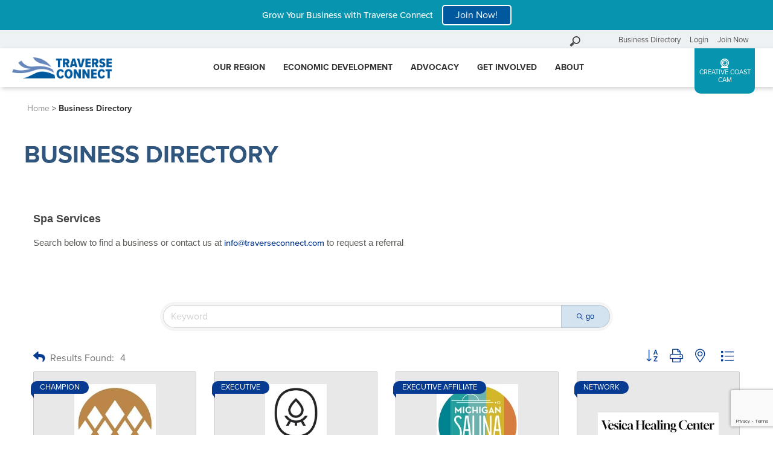

--- FILE ---
content_type: text/html; charset=utf-8
request_url: https://business.traverseconnect.com/list/category/spa-services-131
body_size: 25168
content:

<!DOCTYPE html>
<html lang="en-US">

<head>
<!-- start injected HTML (CCID=1950) -->
<!-- page template: https://traverseconnect.com/business-directory-chamber/ -->
<base href="https://traverseconnect.com/" />
<meta name="keywords" content="Traverse Connect,Traverse City,directory,business search,member search" />
<link href="https://business.traverseconnect.com/integration/customerdefinedcss?_=Ph515g2" rel="stylesheet" type="text/css" />
<link rel="alternate stylesheet" type="application/rss+xml" title="Spa Services Category | Traverse Connect RSS Feed" href="https://business.traverseconnect.com/list/rss/spa-services-131" />
<!-- end injected HTML -->

  <script src="https://kit.fontawesome.com/bf8cfb90d7.js" crossorigin="anonymous"></script>
  <link rel="stylesheet" href="https://use.typekit.net/pyw2wvh.css">
  <!-- Google Tag Manager -->
<script>(function(w,d,s,l,i){w[l]=w[l]||[];w[l].push({'gtm.start':
new Date().getTime(),event:'gtm.js'});var f=d.getElementsByTagName(s)[0],
j=d.createElement(s),dl=l!='dataLayer'?'&l='+l:'';j.async=true;j.src=
'https://www.googletagmanager.com/gtm.js?id='+i+dl;f.parentNode.insertBefore(j,f);
})(window,document,'script','dataLayer','GTM-P5N44ZT');</script>
<!-- End Google Tag Manager -->

  <meta charset="UTF-8" />
  <meta name="viewport" content="width=device-width" />
  <meta name="facebook-domain-verification" content="q8ggkdm2a5rns3dgfw7gzsiljb5xcg" />
  
	<style>img:is([sizes="auto" i], [sizes^="auto," i]) { contain-intrinsic-size: 3000px 1500px }</style>
	
	<!-- This site is optimized with the Yoast SEO plugin v26.6 - https://yoast.com/wordpress/plugins/seo/ -->
	<title>Spa Services Category | Traverse Connect</title>
	<meta name="description" content="Traverse Connect | Spa Services" />
	<link rel="canonical" href="https://business.traverseconnect.com/list" />
	
	
	
	
	
	
	<meta property="article:publisher" content="https://www.facebook.com/traverseconnect/" />
	<meta property="article:modified_time" content="2020-07-15T14:33:33+00:00" />
	<meta name="twitter:card" content="summary_large_image" />
	<meta name="twitter:site" content="@TraverseConnect" />
	<script type="application/ld+json" class="yoast-schema-graph">{"@context":"https://schema.org","@graph":[{"@type":"WebPage","@id":"https://traverseconnect.com/business-directory-chamber/","url":"https://traverseconnect.com/business-directory-chamber/","name":"Business Directory &#8226; Traverse Connect","isPartOf":{"@id":"https://traverseconnect.com/#website"},"datePublished":"2020-01-17T19:12:21+00:00","dateModified":"2020-07-15T14:33:33+00:00","description":"Traverse Connect Business Directory. See local companies that are Chamber members.","breadcrumb":{"@id":"https://traverseconnect.com/business-directory-chamber/#breadcrumb"},"inLanguage":"en-US","potentialAction":[{"@type":"ReadAction","target":["https://traverseconnect.com/business-directory-chamber/"]}]},{"@type":"BreadcrumbList","@id":"https://traverseconnect.com/business-directory-chamber/#breadcrumb","itemListElement":[{"@type":"ListItem","position":1,"name":"Home","item":"https://traverseconnect.com/"},{"@type":"ListItem","position":2,"name":"Business Directory"}]},{"@type":"WebSite","@id":"https://traverseconnect.com/#website","url":"https://traverseconnect.com/","name":"Traverse Connect","description":"Traverse City Chamber of Commerce","publisher":{"@id":"https://traverseconnect.com/#organization"},"potentialAction":[{"@type":"SearchAction","target":{"@type":"EntryPoint","urlTemplate":"https://traverseconnect.com/?s={search_term_string}"},"query-input":{"@type":"PropertyValueSpecification","valueRequired":true,"valueName":"search_term_string"}}],"inLanguage":"en-US"},{"@type":"Organization","@id":"https://traverseconnect.com/#organization","name":"Traverse Connect","url":"https://traverseconnect.com/","logo":{"@type":"ImageObject","inLanguage":"en-US","@id":"https://traverseconnect.com/#/schema/logo/image/","url":"https://traverseconnect.com/wp-content/uploads/2020/01/traverse-connect-logo.png","contentUrl":"https://traverseconnect.com/wp-content/uploads/2020/01/traverse-connect-logo.png","width":400,"height":86,"caption":"Traverse Connect"},"image":{"@id":"https://traverseconnect.com/#/schema/logo/image/"},"sameAs":["https://www.facebook.com/traverseconnect/","https://x.com/TraverseConnect","https://www.instagram.com/traverseconnect/","https://www.linkedin.com/company/traverse-connect/"]}]}</script>
	<!-- / Yoast SEO plugin. -->


<link rel='dns-prefetch' href='//fonts.googleapis.com' />
<link rel='stylesheet' id='wp-block-library-css' href='https://traverseconnect.com/wp-includes/css/dist/block-library/style.min.css?ver=6.8.3' type='text/css' media='all' />
<style id='classic-theme-styles-inline-css' type='text/css'>
/*! This file is auto-generated */
.wp-block-button__link{color:#fff;background-color:#32373c;border-radius:9999px;box-shadow:none;text-decoration:none;padding:calc(.667em + 2px) calc(1.333em + 2px);font-size:1.125em}.wp-block-file__button{background:#32373c;color:#fff;text-decoration:none}
</style>
<style id='global-styles-inline-css' type='text/css'>
:root{--wp--preset--aspect-ratio--square: 1;--wp--preset--aspect-ratio--4-3: 4/3;--wp--preset--aspect-ratio--3-4: 3/4;--wp--preset--aspect-ratio--3-2: 3/2;--wp--preset--aspect-ratio--2-3: 2/3;--wp--preset--aspect-ratio--16-9: 16/9;--wp--preset--aspect-ratio--9-16: 9/16;--wp--preset--color--black: #000000;--wp--preset--color--cyan-bluish-gray: #abb8c3;--wp--preset--color--white: #ffffff;--wp--preset--color--pale-pink: #f78da7;--wp--preset--color--vivid-red: #cf2e2e;--wp--preset--color--luminous-vivid-orange: #ff6900;--wp--preset--color--luminous-vivid-amber: #fcb900;--wp--preset--color--light-green-cyan: #7bdcb5;--wp--preset--color--vivid-green-cyan: #00d084;--wp--preset--color--pale-cyan-blue: #8ed1fc;--wp--preset--color--vivid-cyan-blue: #0693e3;--wp--preset--color--vivid-purple: #9b51e0;--wp--preset--gradient--vivid-cyan-blue-to-vivid-purple: linear-gradient(135deg,rgba(6,147,227,1) 0%,rgb(155,81,224) 100%);--wp--preset--gradient--light-green-cyan-to-vivid-green-cyan: linear-gradient(135deg,rgb(122,220,180) 0%,rgb(0,208,130) 100%);--wp--preset--gradient--luminous-vivid-amber-to-luminous-vivid-orange: linear-gradient(135deg,rgba(252,185,0,1) 0%,rgba(255,105,0,1) 100%);--wp--preset--gradient--luminous-vivid-orange-to-vivid-red: linear-gradient(135deg,rgba(255,105,0,1) 0%,rgb(207,46,46) 100%);--wp--preset--gradient--very-light-gray-to-cyan-bluish-gray: linear-gradient(135deg,rgb(238,238,238) 0%,rgb(169,184,195) 100%);--wp--preset--gradient--cool-to-warm-spectrum: linear-gradient(135deg,rgb(74,234,220) 0%,rgb(151,120,209) 20%,rgb(207,42,186) 40%,rgb(238,44,130) 60%,rgb(251,105,98) 80%,rgb(254,248,76) 100%);--wp--preset--gradient--blush-light-purple: linear-gradient(135deg,rgb(255,206,236) 0%,rgb(152,150,240) 100%);--wp--preset--gradient--blush-bordeaux: linear-gradient(135deg,rgb(254,205,165) 0%,rgb(254,45,45) 50%,rgb(107,0,62) 100%);--wp--preset--gradient--luminous-dusk: linear-gradient(135deg,rgb(255,203,112) 0%,rgb(199,81,192) 50%,rgb(65,88,208) 100%);--wp--preset--gradient--pale-ocean: linear-gradient(135deg,rgb(255,245,203) 0%,rgb(182,227,212) 50%,rgb(51,167,181) 100%);--wp--preset--gradient--electric-grass: linear-gradient(135deg,rgb(202,248,128) 0%,rgb(113,206,126) 100%);--wp--preset--gradient--midnight: linear-gradient(135deg,rgb(2,3,129) 0%,rgb(40,116,252) 100%);--wp--preset--font-size--small: 13px;--wp--preset--font-size--medium: 20px;--wp--preset--font-size--large: 36px;--wp--preset--font-size--x-large: 42px;--wp--preset--spacing--20: 0.44rem;--wp--preset--spacing--30: 0.67rem;--wp--preset--spacing--40: 1rem;--wp--preset--spacing--50: 1.5rem;--wp--preset--spacing--60: 2.25rem;--wp--preset--spacing--70: 3.38rem;--wp--preset--spacing--80: 5.06rem;--wp--preset--shadow--natural: 6px 6px 9px rgba(0, 0, 0, 0.2);--wp--preset--shadow--deep: 12px 12px 50px rgba(0, 0, 0, 0.4);--wp--preset--shadow--sharp: 6px 6px 0px rgba(0, 0, 0, 0.2);--wp--preset--shadow--outlined: 6px 6px 0px -3px rgba(255, 255, 255, 1), 6px 6px rgba(0, 0, 0, 1);--wp--preset--shadow--crisp: 6px 6px 0px rgba(0, 0, 0, 1);}:where(.is-layout-flex){gap: 0.5em;}:where(.is-layout-grid){gap: 0.5em;}body .is-layout-flex{display: flex;}.is-layout-flex{flex-wrap: wrap;align-items: center;}.is-layout-flex > :is(*, div){margin: 0;}body .is-layout-grid{display: grid;}.is-layout-grid > :is(*, div){margin: 0;}:where(.wp-block-columns.is-layout-flex){gap: 2em;}:where(.wp-block-columns.is-layout-grid){gap: 2em;}:where(.wp-block-post-template.is-layout-flex){gap: 1.25em;}:where(.wp-block-post-template.is-layout-grid){gap: 1.25em;}.has-black-color{color: var(--wp--preset--color--black) !important;}.has-cyan-bluish-gray-color{color: var(--wp--preset--color--cyan-bluish-gray) !important;}.has-white-color{color: var(--wp--preset--color--white) !important;}.has-pale-pink-color{color: var(--wp--preset--color--pale-pink) !important;}.has-vivid-red-color{color: var(--wp--preset--color--vivid-red) !important;}.has-luminous-vivid-orange-color{color: var(--wp--preset--color--luminous-vivid-orange) !important;}.has-luminous-vivid-amber-color{color: var(--wp--preset--color--luminous-vivid-amber) !important;}.has-light-green-cyan-color{color: var(--wp--preset--color--light-green-cyan) !important;}.has-vivid-green-cyan-color{color: var(--wp--preset--color--vivid-green-cyan) !important;}.has-pale-cyan-blue-color{color: var(--wp--preset--color--pale-cyan-blue) !important;}.has-vivid-cyan-blue-color{color: var(--wp--preset--color--vivid-cyan-blue) !important;}.has-vivid-purple-color{color: var(--wp--preset--color--vivid-purple) !important;}.has-black-background-color{background-color: var(--wp--preset--color--black) !important;}.has-cyan-bluish-gray-background-color{background-color: var(--wp--preset--color--cyan-bluish-gray) !important;}.has-white-background-color{background-color: var(--wp--preset--color--white) !important;}.has-pale-pink-background-color{background-color: var(--wp--preset--color--pale-pink) !important;}.has-vivid-red-background-color{background-color: var(--wp--preset--color--vivid-red) !important;}.has-luminous-vivid-orange-background-color{background-color: var(--wp--preset--color--luminous-vivid-orange) !important;}.has-luminous-vivid-amber-background-color{background-color: var(--wp--preset--color--luminous-vivid-amber) !important;}.has-light-green-cyan-background-color{background-color: var(--wp--preset--color--light-green-cyan) !important;}.has-vivid-green-cyan-background-color{background-color: var(--wp--preset--color--vivid-green-cyan) !important;}.has-pale-cyan-blue-background-color{background-color: var(--wp--preset--color--pale-cyan-blue) !important;}.has-vivid-cyan-blue-background-color{background-color: var(--wp--preset--color--vivid-cyan-blue) !important;}.has-vivid-purple-background-color{background-color: var(--wp--preset--color--vivid-purple) !important;}.has-black-border-color{border-color: var(--wp--preset--color--black) !important;}.has-cyan-bluish-gray-border-color{border-color: var(--wp--preset--color--cyan-bluish-gray) !important;}.has-white-border-color{border-color: var(--wp--preset--color--white) !important;}.has-pale-pink-border-color{border-color: var(--wp--preset--color--pale-pink) !important;}.has-vivid-red-border-color{border-color: var(--wp--preset--color--vivid-red) !important;}.has-luminous-vivid-orange-border-color{border-color: var(--wp--preset--color--luminous-vivid-orange) !important;}.has-luminous-vivid-amber-border-color{border-color: var(--wp--preset--color--luminous-vivid-amber) !important;}.has-light-green-cyan-border-color{border-color: var(--wp--preset--color--light-green-cyan) !important;}.has-vivid-green-cyan-border-color{border-color: var(--wp--preset--color--vivid-green-cyan) !important;}.has-pale-cyan-blue-border-color{border-color: var(--wp--preset--color--pale-cyan-blue) !important;}.has-vivid-cyan-blue-border-color{border-color: var(--wp--preset--color--vivid-cyan-blue) !important;}.has-vivid-purple-border-color{border-color: var(--wp--preset--color--vivid-purple) !important;}.has-vivid-cyan-blue-to-vivid-purple-gradient-background{background: var(--wp--preset--gradient--vivid-cyan-blue-to-vivid-purple) !important;}.has-light-green-cyan-to-vivid-green-cyan-gradient-background{background: var(--wp--preset--gradient--light-green-cyan-to-vivid-green-cyan) !important;}.has-luminous-vivid-amber-to-luminous-vivid-orange-gradient-background{background: var(--wp--preset--gradient--luminous-vivid-amber-to-luminous-vivid-orange) !important;}.has-luminous-vivid-orange-to-vivid-red-gradient-background{background: var(--wp--preset--gradient--luminous-vivid-orange-to-vivid-red) !important;}.has-very-light-gray-to-cyan-bluish-gray-gradient-background{background: var(--wp--preset--gradient--very-light-gray-to-cyan-bluish-gray) !important;}.has-cool-to-warm-spectrum-gradient-background{background: var(--wp--preset--gradient--cool-to-warm-spectrum) !important;}.has-blush-light-purple-gradient-background{background: var(--wp--preset--gradient--blush-light-purple) !important;}.has-blush-bordeaux-gradient-background{background: var(--wp--preset--gradient--blush-bordeaux) !important;}.has-luminous-dusk-gradient-background{background: var(--wp--preset--gradient--luminous-dusk) !important;}.has-pale-ocean-gradient-background{background: var(--wp--preset--gradient--pale-ocean) !important;}.has-electric-grass-gradient-background{background: var(--wp--preset--gradient--electric-grass) !important;}.has-midnight-gradient-background{background: var(--wp--preset--gradient--midnight) !important;}.has-small-font-size{font-size: var(--wp--preset--font-size--small) !important;}.has-medium-font-size{font-size: var(--wp--preset--font-size--medium) !important;}.has-large-font-size{font-size: var(--wp--preset--font-size--large) !important;}.has-x-large-font-size{font-size: var(--wp--preset--font-size--x-large) !important;}
:where(.wp-block-post-template.is-layout-flex){gap: 1.25em;}:where(.wp-block-post-template.is-layout-grid){gap: 1.25em;}
:where(.wp-block-columns.is-layout-flex){gap: 2em;}:where(.wp-block-columns.is-layout-grid){gap: 2em;}
:root :where(.wp-block-pullquote){font-size: 1.5em;line-height: 1.6;}
</style>
<link rel='stylesheet' id='megamenu-css' href='https://traverseconnect.com/wp-content/uploads/maxmegamenu/style.css?ver=df804f' type='text/css' media='all' />
<link rel='stylesheet' id='dashicons-css' href='https://traverseconnect.com/wp-includes/css/dashicons.min.css?ver=6.8.3' type='text/css' media='all' />
<link rel='stylesheet' id='style-css' href='https://traverseconnect.com/wp-content/themes/TCconnect/style.css?ver=6.8.3' type='text/css' media='all' />
<link rel='stylesheet' id='custom-google-fonts-css' href='https://fonts.googleapis.com/css?family=Montserrat%3A400%2C700%2C800&#038;ver=6.8.3' type='text/css' media='all' />
<script type="text/javascript" src="https://traverseconnect.com/wp-includes/js/jquery/jquery.min.js?ver=3.7.1" id="jquery-core-js"></script>
<script type="text/javascript" src="https://traverseconnect.com/wp-content/themes/TCconnect/js/global.js?ver=1.0.0" id="global-script-js"></script>
<link rel="alternate" title="JSON" type="application/json" href="https://traverseconnect.com/wp-json/wp/v2/pages/1257" /><link rel="EditURI" type="application/rsd+xml" title="RSD" href="https://traverseconnect.com/xmlrpc.php?rsd" />
<link rel='shortlink' href='https://traverseconnect.com/?p=1257' />


<link rel="icon" href="https://traverseconnect.com/wp-content/uploads/2020/01/cropped-TC_Favicon-32x32.png" sizes="32x32" />
<link rel="icon" href="https://traverseconnect.com/wp-content/uploads/2020/01/cropped-TC_Favicon-192x192.png" sizes="192x192" />
<link rel="apple-touch-icon" href="https://traverseconnect.com/wp-content/uploads/2020/01/cropped-TC_Favicon-180x180.png" />
<meta name="msapplication-TileImage" content="https://traverseconnect.com/wp-content/uploads/2020/01/cropped-TC_Favicon-270x270.png" />
<style type="text/css">/** Mega Menu CSS: fs **/</style>
    <!-- jQuery first, then Popper.js, then Bootstrap JS -->
    <script src="https://code.jquery.com/jquery-3.7.1.min.js" crossorigin="anonymous"></script>
    <script type="text/javascript" src="https://code.jquery.com/ui/1.13.2/jquery-ui.min.js"></script>
<script src="https://business.traverseconnect.com/Content/bundles/SEO4?v=jX-Yo1jNxYBrX6Ffq1gbxQahkKjKjLSiGjCSMnG9UuU1"></script>
    <script type="text/javascript" src="https://ajax.aspnetcdn.com/ajax/globalize/0.1.1/globalize.min.js"></script>
    <script type="text/javascript" src="https://ajax.aspnetcdn.com/ajax/globalize/0.1.1/cultures/globalize.culture.en-US.js"></script>
    <!-- Required meta tags -->
    <meta charset="utf-8">
    <meta name="viewport" content="width=device-width, initial-scale=1, shrink-to-fit=no">
    <link rel="stylesheet" href="https://code.jquery.com/ui/1.13.2/themes/base/jquery-ui.css" type="text/css" media="all" />
    <script type="text/javascript">
        var MNI = MNI || {};
        MNI.CurrentCulture = 'en-US';
        MNI.CultureDateFormat = 'M/d/yyyy';
        MNI.BaseUrl = 'https://business.traverseconnect.com';
        MNI.jQuery = jQuery.noConflict(true);
        MNI.Page = {
            Domain: 'business.traverseconnect.com',
            Context: 211,
            Category: 131,
            Member: null,
            MemberPagePopup: true
        };
        MNI.LayoutPromise = new Promise(function (resolve) {
            MNI.LayoutResolution = resolve;
        });
        MNI.MemberFilterUrl = 'list';
    </script>


    <script src="https://www.google.com/recaptcha/enterprise.js?render=6LfI_T8rAAAAAMkWHrLP_GfSf3tLy9tKa839wcWa" async defer></script>
    <script>

        const SITE_KEY = '6LfI_T8rAAAAAMkWHrLP_GfSf3tLy9tKa839wcWa';

        // Repeatedly check if grecaptcha has been loaded, and call the callback once it's available
        function waitForGrecaptcha(callback, retries = 10, interval = 1000) {
            if (typeof grecaptcha !== 'undefined' && grecaptcha.enterprise.execute) {
                callback();
            } else if (retries > 0) { 
                setTimeout(() => {
                    waitForGrecaptcha(callback, retries - 1, interval);
                }, interval);
            } else {
                console.error("grecaptcha is not available after multiple attempts");
            }
        }

        // Generates a reCAPTCHA v3 token using grecaptcha.enterprise and injects it into the given form.
        // If the token input doesn't exist, it creates one. Then it executes the callback with the token.
        function setReCaptchaToken(formElement, callback, action = 'submit') {
            grecaptcha.enterprise.ready(function () {
                grecaptcha.enterprise.execute(SITE_KEY, { action: action }).then(function (token) {

                    MNI.jQuery(function ($) {
                        let input = $(formElement).find("input[name='g-recaptcha-v3']");

                        if (input.length === 0) {
                            input = $('<input>', {
                                type: 'hidden',
                                name: 'g-recaptcha-v3',
                                value: token
                            });
                            $(formElement).append(input);
                        }
                        else
                            $(input).val(token);

                        if (typeof callback === 'function') callback(token);
                    })

                });
            });
        }

    </script>




<script src="https://business.traverseconnect.com/Content/bundles/MNI?v=34V3-w6z5bLW9Yl7pjO3C5tja0TdKeHFrpRQ0eCPbz81"></script>

    <script type="text/javascript" src="https://maps.googleapis.com/maps/api/js?v=3&key=AIzaSyAACLyaFddZFsbbsMCsSY4lq7g6N4ycArE"></script>
    <!-- Bootstrap CSS -->
    <link type="text/css" href="https://business.traverseconnect.com/Content/SEO4/css/bootstrap/bootstrap-ns.min.css" rel="stylesheet" />
<link href="https://business.traverseconnect.com/Content/SEO4/css/fontawesome/css/fa.bundle?v=ruPA372u21djZ69Q5Ysnch4rq1PR55j8o6h6btgP60M1" rel="stylesheet"/>
<link href="https://business.traverseconnect.com/Content/SEO4/css/v4-module.bundle?v=teKUclOSNwyO4iQ2s3q00X0U2jxs0Mkz0T6S0f4p_241" rel="stylesheet"/>
<meta name="referrer" content="origin" />
<script>window.CMS=1;</script></head>



    <div class="site-banner">
      <p>Grow Your Business with Traverse Connect</p><a href="https://traverseconnect.com/get-involved/become-an-investor/" class="button">Join Now!</a>
    </div>


<body class="wp-singular page-template-default page page-id-1257 wp-custom-logo wp-theme-TCconnect mega-menu-main-menu">
<!-- Google Tag Manager (noscript) -->
<noscript><iframe src="https://www.googletagmanager.com/ns.html?id=GTM-P5N44ZT"
height="0" width="0" style="display:none;visibility:hidden"></iframe></noscript>
<!-- End Google Tag Manager (noscript) -->
<!-- Meta Pixel Code -->
<script>
!function(f,b,e,v,n,t,s)
{if(f.fbq)return;n=f.fbq=function(){n.callMethod?
n.callMethod.apply(n,arguments):n.queue.push(arguments)};
if(!f._fbq)f._fbq=n;n.push=n;n.loaded=!0;n.version='2.0';
n.queue=[];t=b.createElement(e);t.async=!0;
t.src=v;s=b.getElementsByTagName(e)[0];
s.parentNode.insertBefore(t,s)}(window, document,'script',
'https://connect.facebook.net/en_US/fbevents.js');
fbq('init', '672950164134019');
fbq('track', 'PageView');
</script>
<noscript><img height="1" width="1" style="display:none"
src="https://www.facebook.com/tr?id=672950164134019&ev=PageView&noscript=1"
/></noscript>
<!-- End Meta Pixel Code -->

  <div id="wrapper" class="hfeed">
    <div class="before-nav">
			<div id="search"><!-- search -->
<form class="search-form" method="get" class="search-form" action="https://traverseconnect.com" role="search">
	<input class="search-field" type="search" name="s" placeholder="Search our site" title="search input">
	<button class="search-submit" type="submit">Go</button>
</form>
<!-- /search --></div>
      <div class="menu-before-header-nav-container"><ul id="menu-before-header-nav" class="menu"><li id="menu-item-429" class="menu-item menu-item-type-custom menu-item-object-custom menu-item-429"><a href="https://business.traverseconnect.com/list">Business Directory</a></li>
<li id="menu-item-430" class="menu-item menu-item-type-custom menu-item-object-custom menu-item-430"><a href="https://business.traverseconnect.com/login/">Login</a></li>
<li id="menu-item-3944" class="menu-item menu-item-type-post_type menu-item-object-page menu-item-3944"><a href="https://traverseconnect.com/get-involved/become-an-investor/">Join Now</a></li>
</ul></div>	</div>
	
	<header id="header" class="site-header">
      <div class="content-container">
        <div id="branding">
          <div id="site-title">
            <a href="https://traverseconnect.com/" class="custom-logo-link" rel="home"><img width="400" height="86" src="https://traverseconnect.com/wp-content/uploads/2020/01/traverse-connect-logo.png" class="custom-logo" alt="Traverse Connect" decoding="async" srcset="https://traverseconnect.com/wp-content/uploads/2020/01/traverse-connect-logo.png 400w, https://traverseconnect.com/wp-content/uploads/2020/01/traverse-connect-logo-300x65.png 300w, https://traverseconnect.com/wp-content/uploads/2020/01/traverse-connect-logo-200x43.png 200w" sizes="(max-width: 400px) 100vw, 400px" /></a>                      </div>
        </div>
        <nav id="menu">
          <div id="mega-menu-wrap-main-menu" class="mega-menu-wrap"><div class="mega-menu-toggle"><div class="mega-toggle-blocks-left"><div class='mega-toggle-block mega-menu-toggle-block mega-toggle-block-1' id='mega-toggle-block-1' tabindex='0'><span class='mega-toggle-label' role='button' aria-expanded='false'><span class='mega-toggle-label-closed'></span><span class='mega-toggle-label-open'></span></span></div></div><div class="mega-toggle-blocks-center"></div><div class="mega-toggle-blocks-right"></div></div><ul id="mega-menu-main-menu" class="mega-menu max-mega-menu mega-menu-horizontal mega-no-js" data-event="hover" data-effect="fade_up" data-effect-speed="200" data-effect-mobile="disabled" data-effect-speed-mobile="0" data-panel-width="body" data-panel-inner-width=".wrapper" data-mobile-force-width="false" data-second-click="close" data-document-click="collapse" data-vertical-behaviour="accordion" data-breakpoint="960" data-unbind="true" data-mobile-state="collapse_all" data-mobile-direction="vertical" data-hover-intent-timeout="300" data-hover-intent-interval="100"><li class="mega-menu-item mega-menu-item-type-custom mega-menu-item-object-custom mega-align-bottom-left mega-menu-flyout mega-hide-on-desktop mega-menu-item-826" id="mega-menu-item-826"><a class="mega-menu-link" href="https://business.traverseconnect.com/list" tabindex="0">Business Directory</a></li><li class="mega-menu-item mega-menu-item-type-post_type mega-menu-item-object-page mega-align-bottom-left mega-menu-flyout mega-hide-on-desktop mega-menu-item-1336" id="mega-menu-item-1336"><a class="mega-menu-link" href="https://traverseconnect.com/get-involved/become-an-investor/" tabindex="0">Become An Investor</a></li><li class="mega-menu-item mega-menu-item-type-post_type mega-menu-item-object-page mega-menu-item-has-children mega-menu-megamenu mega-menu-grid mega-align-bottom-left mega-menu-grid mega-menu-item-59" id="mega-menu-item-59"><a class="mega-menu-link" href="https://traverseconnect.com/our-region/" aria-expanded="false" tabindex="0">Our Region<span class="mega-indicator" aria-hidden="true"></span></a>
<ul class="mega-sub-menu" role='presentation'>
<li class="mega-menu-row" id="mega-menu-59-0">
	<ul class="mega-sub-menu" style='--columns:12' role='presentation'>
<li class="mega-menu-column mega-menu-columns-4-of-12" style="--columns:12; --span:4" id="mega-menu-59-0-0">
		<ul class="mega-sub-menu">
<li class="mega-menu-item mega-menu-item-type-post_type mega-menu-item-object-page mega-menu-item-365" id="mega-menu-item-365"><a class="mega-menu-link" href="https://traverseconnect.com/our-region/">Our Region</a></li><li class="mega-menu-item mega-menu-item-type-widget widget_text mega-menu-item-text-2" id="mega-menu-item-text-2"><h4 class="mega-block-title">CTA &#8211; Our Region</h4>			<div class="textwidget"><div class="divider gray"></div>
<p class="cta">The Grand Traverse region is the economic hub of Northern Michigan.</p>
<p><a class="menu-cta" href='https://traverseconnect.com/our-region/'>See why <i class="fal fa-arrow-right"></i></a></p>
</div>
		</li>		</ul>
</li><li class="mega-menu-column mega-menu-columns-2-of-12" style="--columns:12; --span:2" id="mega-menu-59-0-1">
		<ul class="mega-sub-menu">
<li class="mega-menu-item mega-menu-item-type-post_type mega-menu-item-object-page mega-menu-item-has-children mega-menu-item-364" id="mega-menu-item-364"><a class="mega-menu-link" href="https://traverseconnect.com/our-region/regional-resources/">Regional Resources<span class="mega-indicator" aria-hidden="true"></span></a>
			<ul class="mega-sub-menu">
<li class="mega-menu-item mega-menu-item-type-custom mega-menu-item-object-custom mega-menu-item-700" id="mega-menu-item-700"><a class="mega-menu-link" href="/our-region/regional-resources/#business-advocacy">Business Support</a></li><li class="mega-menu-item mega-menu-item-type-custom mega-menu-item-object-custom mega-menu-item-1341" id="mega-menu-item-1341"><a class="mega-menu-link" href="/our-region/regional-resources/#talent-recruitment">Talent & Recruitment</a></li><li class="mega-menu-item mega-menu-item-type-custom mega-menu-item-object-custom mega-menu-item-701" id="mega-menu-item-701"><a class="mega-menu-link" href="/our-region/regional-resources/#business-financing">Business Financing</a></li><li class="mega-menu-item mega-menu-item-type-custom mega-menu-item-object-custom mega-menu-item-703" id="mega-menu-item-703"><a class="mega-menu-link" href="/our-region/regional-resources/#startup-mentoring">Mentorship & Startup Support</a></li><li class="mega-menu-item mega-menu-item-type-custom mega-menu-item-object-custom mega-menu-item-704" id="mega-menu-item-704"><a class="mega-menu-link" href="/our-region/regional-resources/#education">Education</a></li><li class="mega-menu-item mega-menu-item-type-custom mega-menu-item-object-custom mega-menu-item-1277" id="mega-menu-item-1277"><a class="mega-menu-link" href="/our-region/regional-resources/#cultural-creative">Cultural & Creative</a></li><li class="mega-menu-item mega-menu-item-type-custom mega-menu-item-object-custom mega-menu-item-705" id="mega-menu-item-705"><a class="mega-menu-link" href="/our-region/regional-resources/#regional-support">Regional Support</a></li><li class="mega-menu-item mega-menu-item-type-custom mega-menu-item-object-custom mega-menu-item-706" id="mega-menu-item-706"><a class="mega-menu-link" href="/our-region/regional-resources/#community">Community</a></li><li class="mega-menu-item mega-menu-item-type-custom mega-menu-item-object-custom mega-menu-item-707" id="mega-menu-item-707"><a class="mega-menu-link" href="/our-region/regional-resources/#infrastructure">Infrastructure</a></li><li class="mega-menu-item mega-menu-item-type-post_type mega-menu-item-object-page mega-menu-item-5591" id="mega-menu-item-5591"><a class="mega-menu-link" href="https://traverseconnect.com/resources/">Diversity, Equity, Inclusion &#038; Belonging Resources</a></li><li class="mega-menu-item mega-menu-item-type-post_type mega-menu-item-object-page mega-menu-item-5729" id="mega-menu-item-5729"><a class="mega-menu-link" href="https://traverseconnect.com/our-region/regional-resources/u-s-coast-guard-information-and-resources/">U.S. Coast Guard Information and Resources</a></li>			</ul>
</li>		</ul>
</li><li class="mega-menu-column mega-menu-columns-2-of-12" style="--columns:12; --span:2" id="mega-menu-59-0-2">
		<ul class="mega-sub-menu">
<li class="mega-menu-item mega-menu-item-type-post_type mega-menu-item-object-page mega-menu-item-5170" id="mega-menu-item-5170"><a class="mega-menu-link" href="https://traverseconnect.com/our-region/regional-dashboard/">Regional Dashboard</a></li>		</ul>
</li><li class="mega-menu-column mega-menu-columns-2-of-12" style="--columns:12; --span:2" id="mega-menu-59-0-3">
		<ul class="mega-sub-menu">
<li class="mega-menu-item mega-menu-item-type-post_type mega-menu-item-object-page mega-menu-item-has-children mega-menu-item-3971" id="mega-menu-item-3971"><a class="mega-menu-link" href="https://traverseconnect.com/our-region/creative-coast/">Michigan’s Creative Coast<span class="mega-indicator" aria-hidden="true"></span></a>
			<ul class="mega-sub-menu">
<li class="mega-menu-item mega-menu-item-type-custom mega-menu-item-object-custom mega-menu-item-5066" id="mega-menu-item-5066"><a class="mega-menu-link" href="https://michiganscreativecoast.com/">Move to Traverse City</a></li><li class="mega-menu-item mega-menu-item-type-custom mega-menu-item-object-custom mega-menu-item-5067" id="mega-menu-item-5067"><a class="mega-menu-link" href="https://michiganscreativecoast.com/explore/">Live Here</a></li><li class="mega-menu-item mega-menu-item-type-custom mega-menu-item-object-custom mega-menu-item-5068" id="mega-menu-item-5068"><a class="mega-menu-link" href="https://michiganscreativecoast.com/create/">Work Here</a></li>			</ul>
</li>		</ul>
</li><li class="mega-menu-column mega-menu-columns-2-of-12" style="--columns:12; --span:2" id="mega-menu-59-0-4">
		<ul class="mega-sub-menu">
<li class="mega-menu-item mega-menu-item-type-custom mega-menu-item-object-custom mega-menu-item-1840" id="mega-menu-item-1840"><a class="mega-menu-link" href="https://business.traverseconnect.com/jobs/">Investor Job Board</a></li>		</ul>
</li>	</ul>
</li></ul>
</li><li class="mega-menu-item mega-menu-item-type-post_type mega-menu-item-object-page mega-menu-item-has-children mega-menu-megamenu mega-menu-grid mega-align-bottom-left mega-menu-grid mega-menu-item-8500" id="mega-menu-item-8500"><a class="mega-menu-link" href="https://traverseconnect.com/economic-development/" aria-expanded="false" tabindex="0">Economic Development<span class="mega-indicator" aria-hidden="true"></span></a>
<ul class="mega-sub-menu" role='presentation'>
<li class="mega-menu-row" id="mega-menu-8500-0">
	<ul class="mega-sub-menu" style='--columns:12' role='presentation'>
<li class="mega-menu-column mega-menu-columns-4-of-12" style="--columns:12; --span:4" id="mega-menu-8500-0-0">
		<ul class="mega-sub-menu">
<li class="mega-menu-item mega-menu-item-type-widget widget_text mega-menu-item-text-8" id="mega-menu-item-text-8"><h4 class="mega-block-title">CTA &#8211; Economic Development</h4>			<div class="textwidget"><div class="divider gray"></div>
<p class="cta">Guiding the economic development activity in the Grand Traverse region</p>
<p><a class="menu-cta" href="https://traverseconnect.com/economic-development/">See how we're taking on a new role</a></p>
</div>
		</li>		</ul>
</li><li class="mega-menu-column mega-menu-columns-2-of-12" style="--columns:12; --span:2" id="mega-menu-8500-0-1">
		<ul class="mega-sub-menu">
<li class="mega-menu-item mega-menu-item-type-post_type mega-menu-item-object-page mega-menu-item-has-children mega-menu-item-8501" id="mega-menu-item-8501"><a class="mega-menu-link" href="https://traverseconnect.com/economic-development/">Economic Development<span class="mega-indicator" aria-hidden="true"></span></a>
			<ul class="mega-sub-menu">
<li class="mega-menu-item mega-menu-item-type-post_type mega-menu-item-object-page mega-menu-item-8503" id="mega-menu-item-8503"><a class="mega-menu-link" href="https://traverseconnect.com/northern-michigans-blue-economy/">Northern Michigan’s Blue Economy</a></li><li class="mega-menu-item mega-menu-item-type-post_type mega-menu-item-object-page mega-menu-item-8160" id="mega-menu-item-8160"><a class="mega-menu-link" href="https://traverseconnect.com/resources-for-manufacturers/">Resources for Manufacturing Companies</a></li><li class="mega-menu-item mega-menu-item-type-post_type mega-menu-item-object-page mega-menu-item-11966" id="mega-menu-item-11966"><a class="mega-menu-link" href="https://traverseconnect.com/our-region/medical-drone-delivery/">Medical Drone Delivery in Traverse City</a></li>			</ul>
</li>		</ul>
</li><li class="mega-menu-column mega-menu-columns-2-of-12" style="--columns:12; --span:2" id="mega-menu-8500-0-2">
		<ul class="mega-sub-menu">
<li class="mega-menu-item mega-menu-item-type-post_type mega-menu-item-object-page mega-menu-item-has-children mega-menu-item-133" id="mega-menu-item-133"><a class="mega-menu-link" href="https://traverseconnect.com/growing-business/">Grow Your Business<span class="mega-indicator" aria-hidden="true"></span></a>
			<ul class="mega-sub-menu">
<li class="mega-menu-item mega-menu-item-type-post_type mega-menu-item-object-page mega-menu-item-9405" id="mega-menu-item-9405"><a class="mega-menu-link" href="https://traverseconnect.com/growing-business/tax-exempt-revenue-bond-program/">Tax-Exempt Revenue Bond Program</a></li><li class="mega-menu-item mega-menu-item-type-custom mega-menu-item-object-custom mega-menu-item-762" id="mega-menu-item-762"><a class="mega-menu-link" href="/category/business-growth/">Growth Stories</a></li><li class="mega-menu-item mega-menu-item-type-post_type mega-menu-item-object-page mega-menu-item-7938" id="mega-menu-item-7938"><a class="mega-menu-link" href="https://traverseconnect.com/about/investor-referral-program/">Investor Referral Program</a></li>			</ul>
</li>		</ul>
</li><li class="mega-menu-column mega-menu-columns-2-of-12" style="--columns:12; --span:2" id="mega-menu-8500-0-3">
		<ul class="mega-sub-menu">
<li class="mega-menu-item mega-menu-item-type-post_type mega-menu-item-object-page mega-menu-item-131" id="mega-menu-item-131"><a class="mega-menu-link" href="https://traverseconnect.com/move-your-business/">Move Your Business</a></li>		</ul>
</li><li class="mega-menu-column mega-menu-columns-2-of-12" style="--columns:12; --span:2" id="mega-menu-8500-0-4">
		<ul class="mega-sub-menu">
<li class="mega-menu-item mega-menu-item-type-post_type mega-menu-item-object-page mega-menu-item-132" id="mega-menu-item-132"><a class="mega-menu-link" href="https://traverseconnect.com/economic-development-old/develop-career/">Develop Your Career</a></li>		</ul>
</li>	</ul>
</li></ul>
</li><li class="mega-menu-item mega-menu-item-type-post_type mega-menu-item-object-page mega-menu-item-has-children mega-menu-megamenu mega-menu-grid mega-align-bottom-left mega-menu-grid mega-menu-item-57" id="mega-menu-item-57"><a class="mega-menu-link" href="https://traverseconnect.com/advocacy/" aria-expanded="false" tabindex="0">Advocacy<span class="mega-indicator" aria-hidden="true"></span></a>
<ul class="mega-sub-menu" role='presentation'>
<li class="mega-menu-row" id="mega-menu-57-0">
	<ul class="mega-sub-menu" style='--columns:12' role='presentation'>
<li class="mega-menu-column mega-menu-columns-4-of-12" style="--columns:12; --span:4" id="mega-menu-57-0-0">
		<ul class="mega-sub-menu">
<li class="mega-menu-item mega-menu-item-type-post_type mega-menu-item-object-page mega-menu-item-139" id="mega-menu-item-139"><a class="mega-menu-link" href="https://traverseconnect.com/advocacy/">Advocacy</a></li><li class="mega-menu-item mega-menu-item-type-widget widget_text mega-menu-item-text-5" id="mega-menu-item-text-5"><h4 class="mega-block-title">CTA &#8211; Advocacy</h4>			<div class="textwidget"><div class="divider gray"></div>
<p class="cta">Our work on behalf of our investors and the Northern Michigan business community</p>
<p><a class="menu-cta" href='https://traverseconnect.com/advocacy/'>Engage with our Advocacy efforts <i class="fal fa-arrow-right"></i></a></p>
</div>
		</li>		</ul>
</li><li class="mega-menu-column mega-menu-columns-3-of-12" style="--columns:12; --span:3" id="mega-menu-57-0-1">
		<ul class="mega-sub-menu">
<li class="mega-menu-item mega-menu-item-type-post_type mega-menu-item-object-page mega-menu-item-134" id="mega-menu-item-134"><a class="mega-menu-link" href="https://traverseconnect.com/advocacy/chamber-alliance/">Northern Michigan Chamber Alliance</a></li>		</ul>
</li><li class="mega-menu-column mega-menu-columns-3-of-12" style="--columns:12; --span:3" id="mega-menu-57-0-2">
		<ul class="mega-sub-menu">
<li class="mega-menu-item mega-menu-item-type-post_type mega-menu-item-object-page mega-menu-item-135" id="mega-menu-item-135"><a class="mega-menu-link" href="https://traverseconnect.com/advocacy/public-policy-engagement/">Public Policy Engagement</a></li><li class="mega-menu-item mega-menu-item-type-post_type mega-menu-item-object-page mega-menu-item-136" id="mega-menu-item-136"><a class="mega-menu-link" href="https://traverseconnect.com/advocacy/public-policy-engagement/legislative-contacts/">Legislative Contacts</a></li><li class="mega-menu-item mega-menu-item-type-post_type mega-menu-item-object-page mega-menu-item-138" id="mega-menu-item-138"><a class="mega-menu-link" href="https://traverseconnect.com/advocacy/public-policy-engagement/traverse-connect-pac/">Northern Michigan Policy Fund</a></li><li class="mega-menu-item mega-menu-item-type-post_type mega-menu-item-object-page mega-menu-item-13396" id="mega-menu-item-13396"><a class="mega-menu-link" href="https://traverseconnect.com/advocacy/public-policy-engagement/traverse-city-2025-mayoral-and-city-commission-election-information/">Traverse City 2025 Mayoral and City Commission Election Information</a></li>		</ul>
</li><li class="mega-menu-column mega-menu-columns-2-of-12" style="--columns:12; --span:2" id="mega-menu-57-0-3"></li>	</ul>
</li></ul>
</li><li class="mega-menu-item mega-menu-item-type-post_type mega-menu-item-object-page mega-menu-item-has-children mega-menu-megamenu mega-menu-grid mega-align-bottom-left mega-menu-grid mega-menu-item-56" id="mega-menu-item-56"><a class="mega-menu-link" href="https://traverseconnect.com/get-involved/" aria-expanded="false" tabindex="0">Get Involved<span class="mega-indicator" aria-hidden="true"></span></a>
<ul class="mega-sub-menu" role='presentation'>
<li class="mega-menu-row" id="mega-menu-56-0">
	<ul class="mega-sub-menu" style='--columns:12' role='presentation'>
<li class="mega-menu-column mega-menu-columns-3-of-12" style="--columns:12; --span:3" id="mega-menu-56-0-0">
		<ul class="mega-sub-menu">
<li class="mega-menu-item mega-menu-item-type-post_type mega-menu-item-object-page mega-menu-item-140" id="mega-menu-item-140"><a class="mega-menu-link" href="https://traverseconnect.com/get-involved/">Get Involved</a></li><li class="mega-menu-item mega-menu-item-type-widget widget_text mega-menu-item-text-6" id="mega-menu-item-text-6"><h4 class="mega-block-title">CTA &#8211; Get Involved</h4>			<div class="textwidget"><div class="divider gray"></div>
<p class="cta">Invest in your business and our region's economic development</p>
<p><a class="menu-cta" href='https://traverseconnect.com/get-involved/become-an-investor/'>Grow Your Business - Join Now <i class="fal fa-arrow-right"></i></a></p>
</div>
		</li>		</ul>
</li><li class="mega-menu-column mega-menu-columns-2-of-12" style="--columns:12; --span:2" id="mega-menu-56-0-1">
		<ul class="mega-sub-menu">
<li class="mega-menu-item mega-menu-item-type-post_type mega-menu-item-object-page mega-menu-item-has-children mega-menu-item-144" id="mega-menu-item-144"><a class="mega-menu-link" href="https://traverseconnect.com/get-involved/programs/">Business and Professional Development<span class="mega-indicator" aria-hidden="true"></span></a>
			<ul class="mega-sub-menu">
<li class="mega-menu-item mega-menu-item-type-post_type mega-menu-item-object-page mega-menu-item-145" id="mega-menu-item-145"><a class="mega-menu-link" href="https://traverseconnect.com/get-involved/programs/ambassador-program/">Ambassador Program</a></li><li class="mega-menu-item mega-menu-item-type-post_type mega-menu-item-object-page mega-menu-item-147" id="mega-menu-item-147"><a class="mega-menu-link" href="https://traverseconnect.com/get-involved/programs/leadership-grand-traverse/">Leadership Grand Traverse</a></li><li class="mega-menu-item mega-menu-item-type-post_type mega-menu-item-object-page mega-menu-item-11546" id="mega-menu-item-11546"><a class="mega-menu-link" href="https://traverseconnect.com/get-involved/programs/let-her-speak/">Let Her Speak</a></li><li class="mega-menu-item mega-menu-item-type-post_type mega-menu-item-object-page mega-menu-item-4552" id="mega-menu-item-4552"><a class="mega-menu-link" href="https://traverseconnect.com/get-involved/programs/leadership-roundtables/">Leadership Roundtables</a></li><li class="mega-menu-item mega-menu-item-type-post_type mega-menu-item-object-page mega-menu-item-9866" id="mega-menu-item-9866"><a class="mega-menu-link" href="https://traverseconnect.com/get-involved/programs/womens-leadership-cohort/">Women’s Leadership Cohort</a></li><li class="mega-menu-item mega-menu-item-type-post_type mega-menu-item-object-page mega-menu-item-13216" id="mega-menu-item-13216"><a class="mega-menu-link" href="https://traverseconnect.com/get-involved/programs/womens-leadership-cohort-alumni-roundtable/">Women’s Leadership Cohort Alumni Roundtable</a></li><li class="mega-menu-item mega-menu-item-type-post_type mega-menu-item-object-page mega-menu-item-361" id="mega-menu-item-361"><a class="mega-menu-link" href="https://traverseconnect.com/get-involved/programs/young-professionals/">Young Professionals</a></li><li class="mega-menu-item mega-menu-item-type-post_type mega-menu-item-object-page mega-menu-item-11600" id="mega-menu-item-11600"><a class="mega-menu-link" href="https://traverseconnect.com/get-involved/programs/small-business-support-hubs-program/">Small Business Support Hubs Program – Traverse Connect Professional Development</a></li>			</ul>
</li>		</ul>
</li><li class="mega-menu-column mega-menu-columns-3-of-12" style="--columns:12; --span:3" id="mega-menu-56-0-2">
		<ul class="mega-sub-menu">
<li class="mega-menu-item mega-menu-item-type-post_type mega-menu-item-object-page mega-menu-item-has-children mega-menu-item-150" id="mega-menu-item-150"><a class="mega-menu-link" href="https://traverseconnect.com/get-involved/volunteer-committees/">Volunteer &#038; Committees<span class="mega-indicator" aria-hidden="true"></span></a>
			<ul class="mega-sub-menu">
<li class="mega-menu-item mega-menu-item-type-post_type mega-menu-item-object-page mega-menu-item-153" id="mega-menu-item-153"><a class="mega-menu-link" href="https://traverseconnect.com/get-involved/volunteer-committees/government-relations-committee/">Government Relations</a></li><li class="mega-menu-item mega-menu-item-type-post_type mega-menu-item-object-page mega-menu-item-155" id="mega-menu-item-155"><a class="mega-menu-link" href="https://traverseconnect.com/get-involved/volunteer-committees/talent-committee/">Talent</a></li><li class="mega-menu-item mega-menu-item-type-post_type mega-menu-item-object-page mega-menu-item-4404" id="mega-menu-item-4404"><a class="mega-menu-link" href="https://traverseconnect.com/professional-development/">Professional Development</a></li><li class="mega-menu-item mega-menu-item-type-post_type mega-menu-item-object-page mega-menu-item-683" id="mega-menu-item-683"><a class="mega-menu-link" href="https://traverseconnect.com/get-involved/volunteer-committees/young-professionals-committee/">Young Professionals</a></li>			</ul>
</li>		</ul>
</li><li class="mega-menu-column mega-menu-columns-2-of-12" style="--columns:12; --span:2" id="mega-menu-56-0-3">
		<ul class="mega-sub-menu">
<li class="mega-menu-item mega-menu-item-type-custom mega-menu-item-object-custom mega-menu-item-has-children mega-menu-item-1254" id="mega-menu-item-1254"><a class="mega-menu-link" href="https://business.traverseconnect.com/events">Upcoming Events<span class="mega-indicator" aria-hidden="true"></span></a></li>		</ul>
</li><li class="mega-menu-column mega-menu-columns-2-of-12" style="--columns:12; --span:2" id="mega-menu-56-0-4">
		<ul class="mega-sub-menu">
<li class="mega-menu-item mega-menu-item-type-post_type mega-menu-item-object-page mega-menu-item-has-children mega-menu-item-141" id="mega-menu-item-141"><a class="mega-menu-link" href="https://traverseconnect.com/get-involved/advertise-sponsor/">Advertise &#038; Sponsor<span class="mega-indicator" aria-hidden="true"></span></a>
			<ul class="mega-sub-menu">
<li class="mega-menu-item mega-menu-item-type-post_type mega-menu-item-object-page mega-menu-item-142" id="mega-menu-item-142"><a class="mega-menu-link" href="https://traverseconnect.com/get-involved/advertise-sponsor/advertise-with-us/">Advertise With Us</a></li><li class="mega-menu-item mega-menu-item-type-post_type mega-menu-item-object-page mega-menu-item-has-children mega-menu-item-143" id="mega-menu-item-143"><a class="mega-menu-link" href="https://traverseconnect.com/get-involved/advertise-sponsor/sponsorship-opportunities/" aria-expanded="false">Sponsorship Opportunities<span class="mega-indicator" aria-hidden="true"></span></a>
				<ul class="mega-sub-menu">
<li class="mega-menu-item mega-menu-item-type-post_type mega-menu-item-object-page mega-menu-item-10269" id="mega-menu-item-10269"><a class="mega-menu-link" href="https://traverseconnect.com/2026-traverse-connect-sponsorship-opportunities/">2026 Traverse Connect Sponsorship Opportunities</a></li>				</ul>
</li>			</ul>
</li>		</ul>
</li>	</ul>
</li></ul>
</li><li class="mega-menu-item mega-menu-item-type-post_type mega-menu-item-object-page mega-menu-item-has-children mega-menu-megamenu mega-menu-grid mega-align-bottom-left mega-menu-grid mega-menu-item-169" id="mega-menu-item-169"><a class="mega-menu-link" href="https://traverseconnect.com/about/" aria-expanded="false" tabindex="0">About<span class="mega-indicator" aria-hidden="true"></span></a>
<ul class="mega-sub-menu" role='presentation'>
<li class="mega-menu-row" id="mega-menu-169-0">
	<ul class="mega-sub-menu" style='--columns:12' role='presentation'>
<li class="mega-menu-column mega-menu-columns-4-of-12" style="--columns:12; --span:4" id="mega-menu-169-0-0">
		<ul class="mega-sub-menu">
<li class="mega-menu-item mega-menu-item-type-post_type mega-menu-item-object-page mega-menu-item-55" id="mega-menu-item-55"><a class="mega-menu-link" href="https://traverseconnect.com/about/">About</a></li><li class="mega-menu-item mega-menu-item-type-widget widget_text mega-menu-item-text-7" id="mega-menu-item-text-7"><h4 class="mega-block-title">CTA &#8211; About</h4>			<div class="textwidget"><div class="divider gray"></div>
<p class="cta">Traverse Connect is focused on the growth of the Grand Traverse region</p>
<p><a class="menu-cta" href='https://traverseconnect.com/about/'>Learn more <i class="fal fa-arrow-right"></i></a></p>
</div>
		</li>		</ul>
</li><li class="mega-menu-column mega-menu-columns-2-of-12" style="--columns:12; --span:2" id="mega-menu-169-0-1">
		<ul class="mega-sub-menu">
<li class="mega-menu-item mega-menu-item-type-post_type mega-menu-item-object-page mega-menu-item-1330" id="mega-menu-item-1330"><a class="mega-menu-link" href="https://traverseconnect.com/about/news/">Traverse Connect News</a></li><li class="mega-menu-item mega-menu-item-type-widget widget_recent_entries mega-menu-item-recent-posts-3" id="mega-menu-item-recent-posts-3">
		
		<h4 class="mega-block-title">Latest News</h4>
		<ul>
											<li>
					<a href="https://traverseconnect.com/young-professionals-2/tcyp-member-spotlight-meet-the-team/">TCYP Member Spotlight &#8211; Meet the Team!</a>
									</li>
											<li>
					<a href="https://traverseconnect.com/business-growth/the-entrepreneurial-economy-20fathoms-fall-entrepreneurship-events/">The Entrepreneurial Economy: 20Fathoms’ Fall Entrepreneurship Events</a>
									</li>
											<li>
					<a href="https://traverseconnect.com/economic-development/fall-2025-regional-economic-ecosystem-report/">Fall 2025 Regional Economic Ecosystem Report</a>
									</li>
											<li>
					<a href="https://traverseconnect.com/young-professionals-2/tcyp-member-spotlight-matt-morse/">TCYP Member Spotlight &#8211; Matt Morse</a>
									</li>
											<li>
					<a href="https://traverseconnect.com/investors/registration-open-for-northern-michigan-policy-conference-and-northern-michigan-business-gala/">Registration Open for Northern Michigan Policy Conference and the Northern Michigan Business Gala</a>
									</li>
					</ul>

		</li><li class="mega-hide-mobile mega-menu-item mega-menu-item-type-custom mega-menu-item-object-custom mega-menu-item-176 hide-mobile" id="mega-menu-item-176"><a class="mega-menu-link" href="/about/news/">View All <i class="fal fa-arrow-right"></i></a></li>		</ul>
</li><li class="mega-menu-column mega-menu-columns-2-of-12" style="--columns:12; --span:2" id="mega-menu-169-0-2">
		<ul class="mega-sub-menu">
<li class="mega-menu-item mega-menu-item-type-custom mega-menu-item-object-custom mega-menu-item-177" id="mega-menu-item-177"><a class="mega-menu-link" href="https://business.traverseconnect.com/news/">Investor News</a></li><li class="mega-bold-menu mega-menu-item mega-menu-item-type-post_type mega-menu-item-object-page mega-menu-item-173 bold-menu" id="mega-menu-item-173"><a class="mega-menu-link" href="https://traverseconnect.com/about/our-board/">Traverse Connect Board Of Directors</a></li><li class="mega-bold-menu mega-menu-item mega-menu-item-type-post_type mega-menu-item-object-page mega-menu-item-172 bold-menu" id="mega-menu-item-172"><a class="mega-menu-link" href="https://traverseconnect.com/about/leadership-staff/">Leadership &#038; Staff</a></li><li class="mega-menu-item mega-menu-item-type-post_type mega-menu-item-object-page mega-menu-item-12327" id="mega-menu-item-12327"><a class="mega-menu-link" href="https://traverseconnect.com/about/traverse-connect-foundation/">Traverse Connect Foundation</a></li>		</ul>
</li><li class="mega-menu-column mega-menu-columns-2-of-12" style="--columns:12; --span:2" id="mega-menu-169-0-3">
		<ul class="mega-sub-menu">
<li class="mega-menu-item mega-menu-item-type-custom mega-menu-item-object-custom mega-menu-item-1698" id="mega-menu-item-1698"><a class="mega-menu-link" href="https://business.traverseconnect.com/list/">Business Directory</a></li><li class="mega-bold-menu mega-menu-item mega-menu-item-type-post_type mega-menu-item-object-page mega-menu-item-171 bold-menu" id="mega-menu-item-171"><a class="mega-menu-link" href="https://traverseconnect.com/about/faqs/">FAQ’s</a></li><li class="mega-bold-menu mega-menu-item mega-menu-item-type-post_type mega-menu-item-object-page mega-menu-item-174 bold-menu" id="mega-menu-item-174"><a class="mega-menu-link" href="https://traverseconnect.com/about/request-a-meeting-room/">Request a Meeting Room</a></li><li class="mega-bold-menu mega-menu-item mega-menu-item-type-post_type mega-menu-item-object-page mega-menu-item-170 bold-menu" id="mega-menu-item-170"><a class="mega-menu-link" href="https://traverseconnect.com/about/contact-us/">Contact Us</a></li>		</ul>
</li>	</ul>
</li></ul>
</li><li class="mega-menu-item mega-menu-item-type-post_type mega-menu-item-object-page mega-align-bottom-left mega-menu-flyout mega-hide-on-desktop mega-menu-item-507" id="mega-menu-item-507"><a class="mega-menu-link" href="https://traverseconnect.com/career-with-a-view/" tabindex="0"><i class="far fa-webcam" aria-hidden="true"></i> Creative Coast Cam</a></li></ul></div>        </nav>
		<div class="webcam-btn">
			<a href="https://traverseconnect.com/career-with-a-view/">
			<i class="far fa-webcam"></i>
			<p>Creative Coast Cam</p>
			</a>
    </div>
    <div class="mobile-user-login">
          <a href="http://business.traverseconnect.com/login"><i class="far fa-user-circle"></i></a>
      </div>

    </header>
    <div id="container" class="content-container">

<main id="content" class="">
				<div class="yoast-breadcrumbs">
  
			<p id="breadcrumbs"><span><span><a href="https://traverseconnect.com/">Home</a></span> &gt; <span class="breadcrumb_last" aria-current="page"><strong>Business Directory</strong></span></span></p>
			</div>
			<article id="post-1257" class="post-1257 page type-page status-publish hentry">
				<header class="header">
					<h1 class="entry-title">Business Directory</h1> 				</header>


				<div class="entry-content">

															<div class="entry-links"></div>


	
	<div class="simple-content module">

	
			
		<div class="wrapper">
		<p class="subheader"></p>
		<p>    <div id="gzns">
        
<div class="container-fluid gz-search-results">
    <!-- pagetitle and deals buttons row, deals buttons are now removed but leaving div incase we add back in -->
    <div class="d-flex w-100 gz-pagetitle-dealsbuttons">
        <div class="flex-grow-1 gz-pagetitle">
            <h1>Spa Services</h1>
        </div>
        

<div class="gz-dealsbuttons"></div>

    </div>
    <!-- intro text -->
<div class="row gz-intro-paragraph">
            <div class="col"><p><span style="color:rgb(93, 94, 90); font-family:arial,helvetica,sans-serif; font-size:14.6667px">Search below to find a business or contact us at <a href="mailto:info@traverseconnect.com">info@traverseconnect.com</a> to request a referral</span></p>
</div>
        </div>    <!--banner ad -->



<div class="row gz-banner"><div class="col"><div class="mn-banner mn-banner-premier"><div id="mn-banner"><noscript><iframe src="https://business.traverseconnect.com/sponsors/adsframe?context=211&amp;catgid=131&amp;maxWidth=1500&amp;maxHeight=150&amp;max=1&amp;rotate=False" width="1500" height="150" scrolling="no" frameborder="0" allowtransparency="true" marginwidth="0" marginheight="0"></iframe></noscript></div></div></div></div>
<script type="text/javascript">
    var _mnisq=_mnisq||[];
    _mnisq.push(["domain","business.traverseconnect.com"],["context",211],["category",131],["max",5],["rotate",1],["maxWidth",1500],["maxHeight",150],["create","mn-banner"]);
    (function(b,d,a,c){b.getElementById(d)||(c=b.getElementsByTagName(a)[0],a=b.createElement(a),a.type="text/javascript",a.async=!0,a.src="https://business.traverseconnect.com/Content/Script/Ads.min.js",c.parentNode.insertBefore(a,c))})(document,"mni-ads-script","script");
</script>
        

<!-- search bar on several pages, internal components mostly the same but internal components differ-->
  <div class="row gz-directory-search-filters">
        <div class="col">
<form action="https://business.traverseconnect.com/list/category/spa-services-131" id="SearchForm" method="get">                <div class="input-group gz-search-filters">
                <input for="search" type="text" class="form-control gz-search-keyword member-typeahead" aria-label="Search by keyword" placeholder="Keyword" name="q">
                                
                
                
                
                <span><input type="hidden" name="sa" value="False" /></span>
                <div class="input-group-append">
                    <button class="btn gz-search-btn" type="submit" role="search" aria-label="Search Submit"><i class="gz-far gz-fa-search"></i>go</button>
                </div>
                </div>
</form>            <!-- badge pills, these display if keyword or items in search are selected, not sure if they only need to display on the results page or both the main page and results -->    
            <div class="gz-search-pills">
                
                
            </div>   
            <input type="hidden" name="catgId" id="catgId" />
        </div>    
  </div>

    <!-- results count and sort -->
    <div class="row gz-toolbar">
        <div class="col">
            <div class="btn-toolbar justify-content-between gz-results-toolbar" role="toolbar" aria-label="Toolbar with button groups">
                <div class="input-group gz-results-found">
                    <div class="input-group-text gz-results-found-text" id="results-found">
                        <a class="gz-page-return" href="https://business.traverseconnect.com/list" role="button" title="Back to Search"><i class="gz-fas gz-fa-reply"></i></a>
                        <span class="gz-subtitle gz-results-title">Results Found: </span>
                        <span class="gz-subtitle gz-results-count">4</span>
                    </div>
                </div>
                <div class="gz-toolbar-buttons">
                    <div class="btn-group gz-toolbar-group" role="group" aria-describedby="buttongroup" id="sorting"><span id="buttongroup" class="sr-only">Button group with nested dropdown</span>
                            <a type="button" class="gz-sort-alpha" role="button" title="Sort by A-Z" href="https://business.traverseconnect.com/list/category/spa-services-131?o=alpha"><i class="gz-fal gz-fa-sort-alpha-down"></i><i class="gz-fal gz-fa-sort-alpha-up"></i><i class="gz-fal gz-fa-sort-numeric-down"></i></a>

                        <a class="gz-toolbar-btn" role="button" rel="nofollow" href="https://business.traverseconnect.com/list/category/spa-services-131?rendermode=print" title="Print" onclick="return!MNI.Window.Print(this)"><i class="gz-fal gz-fa-print"></i></a>
                        <a class="gz-toolbar-btn" role="button" href="https://business.traverseconnect.com/list/category/spa-services-131?o=&amp;dm=True" title="View on Map"><i class="gz-fal gz-fa-map-marker-alt"></i></a>
                        <a href="#" class="gz-view-btn gz-cards-view gz-toolbar-btn active" role="button" title="Card View"><i class="gz-fal gz-fa-th"></i></a>
                        <a href="#" class="gz-view-btn gz-list-view gz-toolbar-btn" role="button" title="List View"><i class="gz-fal gz-fa-list"></i></a>
                    </div>
                </div>
            </div>
        </div>
    </div>
<div class="row gz-cards gz-results-cards">
    <!-- start of first card, use this markup and repeat for each one-->
    <div class="gz-list-card-wrapper col-sm-6 col-md-4">

<script type="text/javascript">
    MNI.jQuery(function ($) {
        $(document).ready(function () {
            $('.gz-member-description').hover(
                function () {
                    var descElem = $(this);
                    var toolTipElem = descElem.parent().find('.tooltiptext');
                    var tolerance = 5; // The following check needs some tolerance due to varying pixel sizes setup
                    var isTruncated = descElem[0].scrollHeight > (descElem[0].clientHeight + tolerance);
                    if (isTruncated) toolTipElem.addClass('show');
                });
            $('.gz-list-card-wrapper .card-body').hover(
                function () {
                    // Do nothing. Hover In handled in above element selector. Hover Out handled below
                },
                function () {
                    $(this).parent().find('.tooltiptext.show').removeClass('show');
                }
            );
        });
    });
</script>
<div class="card gz-results-card gz-web-participation-65 gz-has-logo gz-nonsponsor" data-memid="388" data-gz-wp="65">
    <div class="card-header">
        <a href="https://business.traverseconnect.com/list/member/crystal-mountain-388" target="_blank" alt="Crystal Mountain">
                <img class="img-fluid gz-results-img" src="https://chambermaster.blob.core.windows.net/images/customers/1950/members/388/logos/MEMBER_LOGOSEARCH/crystal.jpeg" alt="Crystal Mountain">
            </a>
        <!-- if no image, omit img and display span of text <span class="gz-img-placeholder">Charter Communications</span> -->
        <!--if membership type display span, add class of membership type next to .gz-membership-type -->
        <span membership-type="65" class="gz-membership-type gz-mt-champion">Champion</span>
    </div>
    <div class="card-body gz-card-top">
        <h5 class="card-title gz-card-title" itemprop="name">
            <a href="https://business.traverseconnect.com/list/member/crystal-mountain-388" target="_blank" alt="Crystal Mountain">Crystal Mountain</a>
        </h5>
            <span class="tooltiptext">Crystal Mountain is a family-owned, four-season resort featuring lodging, dining, skiing, golfing, shopping, award-winning Crystal Spa, wedding options and a conference center. </span>
            <p class="card-text gz-description gz-member-description">Crystal Mountain is a family-owned, four-season resort featuring lodging, dining, skiing, golfing, shopping, award-winning Crystal Spa, wedding options and a conference center. </p>
    </div>
    <div class="card-body gz-results-card-body">
        <ul class="list-group list-group-flush">
                <li class="list-group-item gz-card-address">
                    <a href="https://www.google.com/maps?q=12500%20Crystal%20Mountain%20Drive,%20Thompsonville,%20MI,%2049683" onclick="MNI.Hit.MemberMap(388)" target="_blank" class="card-link">
                        <i class="gz-fal gz-fa-map-marker-alt"></i>
                        <span class="gz-street-address" itemprop="streetAddress">12500 Crystal Mountain Drive</span>
                        
                        
                        
                        <div itemprop="citystatezip">
                            <span class="gz-address-city">Thompsonville</span>
                            <span>MI</span>
                            <span>49683</span>
                        </div>
                    </a>
                </li>
            <li class="list-group-item gz-card-phone">
                <a href="tel:2313782000" class="card-link"><i class="gz-fal gz-fa-phone"></i><span>(231) 378-2000</span></a>
            </li>
            
			    <li class="list-group-item gz-results-dealsbuttons">
			        
			        
			        
                    
                    <a class="btn-link" href="https://business.traverseconnect.com/news?q=Crystal Mountain" alt="News" title="News" >
			            <i class="gz-far gz-fa-newspaper"></i>
			        </a>
			    </li>
        </ul>
    </div>
    <!--if membership deals buttons are activated display card footer, if not omit entire footer-->
        <div class="card-footer">
            <div class="gz-results-dealsbuttons">
                
			    
			    
                
			    <a class="btn-link" href="https://business.traverseconnect.com/news?q=Crystal Mountain" alt="News" title="News" >
			        <i class="gz-far gz-fa-newspaper"></i>
			    </a>
            </div>
        </div>
</div>
</div><div class="gz-list-card-wrapper col-sm-6 col-md-4">

<script type="text/javascript">
    MNI.jQuery(function ($) {
        $(document).ready(function () {
            $('.gz-member-description').hover(
                function () {
                    var descElem = $(this);
                    var toolTipElem = descElem.parent().find('.tooltiptext');
                    var tolerance = 5; // The following check needs some tolerance due to varying pixel sizes setup
                    var isTruncated = descElem[0].scrollHeight > (descElem[0].clientHeight + tolerance);
                    if (isTruncated) toolTipElem.addClass('show');
                });
            $('.gz-list-card-wrapper .card-body').hover(
                function () {
                    // Do nothing. Hover In handled in above element selector. Hover Out handled below
                },
                function () {
                    $(this).parent().find('.tooltiptext.show').removeClass('show');
                }
            );
        });
    });
</script>
<div class="card gz-results-card gz-web-participation-45 gz-has-logo gz-nonsponsor" data-memid="14593" data-gz-wp="45">
    <div class="card-header">
        <a href="https://business.traverseconnect.com/list/member/hearth-sauna-14593" target="_blank" alt="Hearth Sauna">
                <img class="img-fluid gz-results-img" src="https://chambermaster.blob.core.windows.net/images/members/1950/14593/MemLogoSearch_Untitled%20design%20(2)%20(1).png" alt="Hearth Sauna">
            </a>
        <!-- if no image, omit img and display span of text <span class="gz-img-placeholder">Charter Communications</span> -->
        <!--if membership type display span, add class of membership type next to .gz-membership-type -->
        <span membership-type="45" class="gz-membership-type gz-mt-executive">Executive</span>
    </div>
    <div class="card-body gz-card-top">
        <h5 class="card-title gz-card-title" itemprop="name">
            <a href="https://business.traverseconnect.com/list/member/hearth-sauna-14593" target="_blank" alt="Hearth Sauna">Hearth Sauna</a>
        </h5>
    </div>
    <div class="card-body gz-results-card-body">
        <ul class="list-group list-group-flush">
                <li class="list-group-item gz-card-address">
                    <a href="https://www.google.com/maps?q=3100%20Holiday%20Road,%20Traverse%20City,%20MI,%2049686" onclick="MNI.Hit.MemberMap(14593)" target="_blank" class="card-link">
                        <i class="gz-fal gz-fa-map-marker-alt"></i>
                        <span class="gz-street-address" itemprop="streetAddress">3100 Holiday Road</span>
                        
                        
                        
                        <div itemprop="citystatezip">
                            <span class="gz-address-city">Traverse City</span>
                            <span>MI</span>
                            <span>49686</span>
                        </div>
                    </a>
                </li>
            <li class="list-group-item gz-card-phone">
                <a href="tel:7327893005" class="card-link"><i class="gz-fal gz-fa-phone"></i><span>(732) 789-3005</span></a>
            </li>
            <li class="list-group-item gz-card-website">
                <a href="http://www.hearthsauna.com" onclick="MNI.Hit.MemberWebsite(14593)" target="_blank" class="card-link"><i class="gz-fal gz-fa-globe"></i><span>Visit Website</span></a>
            </li>
        </ul>
    </div>
    <!--if membership deals buttons are activated display card footer, if not omit entire footer-->
</div>
</div><div class="gz-list-card-wrapper col-sm-6 col-md-4">

<script type="text/javascript">
    MNI.jQuery(function ($) {
        $(document).ready(function () {
            $('.gz-member-description').hover(
                function () {
                    var descElem = $(this);
                    var toolTipElem = descElem.parent().find('.tooltiptext');
                    var tolerance = 5; // The following check needs some tolerance due to varying pixel sizes setup
                    var isTruncated = descElem[0].scrollHeight > (descElem[0].clientHeight + tolerance);
                    if (isTruncated) toolTipElem.addClass('show');
                });
            $('.gz-list-card-wrapper .card-body').hover(
                function () {
                    // Do nothing. Hover In handled in above element selector. Hover Out handled below
                },
                function () {
                    $(this).parent().find('.tooltiptext.show').removeClass('show');
                }
            );
        });
    });
</script>
<div class="card gz-results-card gz-web-participation-40 gz-has-logo gz-nonsponsor" data-memid="14943" data-gz-wp="Platinum">
    <div class="card-header">
        <a href="https://business.traverseconnect.com/list/member/michigan-sauna-fest-14943" target="_blank" alt="Michigan Sauna Fest">
                <img class="img-fluid gz-results-img" src="https://chambermaster.blob.core.windows.net/images/members/1950/14943/MemLogoSearch_476109243_122107972058737262_2501354372977128106_n.jpg" alt="Michigan Sauna Fest">
            </a>
        <!-- if no image, omit img and display span of text <span class="gz-img-placeholder">Charter Communications</span> -->
        <!--if membership type display span, add class of membership type next to .gz-membership-type -->
        <span membership-type="40" class="gz-membership-type gz-mt-executive-affiliate">Executive Affiliate</span>
    </div>
    <div class="card-body gz-card-top">
        <h5 class="card-title gz-card-title" itemprop="name">
            <a href="https://business.traverseconnect.com/list/member/michigan-sauna-fest-14943" target="_blank" alt="Michigan Sauna Fest">Michigan Sauna Fest</a>
        </h5>
    </div>
    <div class="card-body gz-results-card-body">
        <ul class="list-group list-group-flush">
                <li class="list-group-item gz-card-address">
                    <a href="https://www.google.com/maps?q=635%20West%2012th%20Street,%20Traverse%20City,%20MI,%2049684" onclick="MNI.Hit.MemberMap(14943)" target="_blank" class="card-link">
                        <i class="gz-fal gz-fa-map-marker-alt"></i>
                        <span class="gz-street-address" itemprop="streetAddress">635 West 12th Street</span>
                        
                        
                        
                        <div itemprop="citystatezip">
                            <span class="gz-address-city">Traverse City</span>
                            <span>MI</span>
                            <span>49684</span>
                        </div>
                    </a>
                </li>
            <li class="list-group-item gz-card-phone">
                <a href="tel:7327893005" class="card-link"><i class="gz-fal gz-fa-phone"></i><span>(732) 789-3005</span></a>
            </li>
            <li class="list-group-item gz-card-website">
                <a href="http://michigansaunafest.com" onclick="MNI.Hit.MemberWebsite(14943)" target="_blank" class="card-link"><i class="gz-fal gz-fa-globe"></i><span>Visit Website</span></a>
            </li>
        </ul>
    </div>
    <!--if membership deals buttons are activated display card footer, if not omit entire footer-->
</div>
</div><div class="gz-list-card-wrapper col-sm-6 col-md-4">

<script type="text/javascript">
    MNI.jQuery(function ($) {
        $(document).ready(function () {
            $('.gz-member-description').hover(
                function () {
                    var descElem = $(this);
                    var toolTipElem = descElem.parent().find('.tooltiptext');
                    var tolerance = 5; // The following check needs some tolerance due to varying pixel sizes setup
                    var isTruncated = descElem[0].scrollHeight > (descElem[0].clientHeight + tolerance);
                    if (isTruncated) toolTipElem.addClass('show');
                });
            $('.gz-list-card-wrapper .card-body').hover(
                function () {
                    // Do nothing. Hover In handled in above element selector. Hover Out handled below
                },
                function () {
                    $(this).parent().find('.tooltiptext.show').removeClass('show');
                }
            );
        });
    });
</script>
<div class="card gz-results-card gz-web-participation-30 gz-has-logo gz-nonsponsor" data-memid="14560" data-gz-wp="Gold">
    <div class="card-header">
        <a href="https://business.traverseconnect.com/list/member/vesica-healing-center-14560" target="_blank" alt="Vesica Healing Center">
                <img class="img-fluid gz-results-img" src="https://chambermaster.blob.core.windows.net/images/members/1950/14560/MemLogoSearch_MemLogo_Screenshot%202024-01-26%20at%205.40.40%20PM.png" alt="Vesica Healing Center">
            </a>
        <!-- if no image, omit img and display span of text <span class="gz-img-placeholder">Charter Communications</span> -->
        <!--if membership type display span, add class of membership type next to .gz-membership-type -->
        <span membership-type="30" class="gz-membership-type gz-mt-network">Network</span>
    </div>
    <div class="card-body gz-card-top">
        <h5 class="card-title gz-card-title" itemprop="name">
            <a href="https://business.traverseconnect.com/list/member/vesica-healing-center-14560" target="_blank" alt="Vesica Healing Center">Vesica Healing Center</a>
        </h5>
            <span class="tooltiptext">Northern Michigan's best sanctuary for your body, mind, and spirit.</span>
            <p class="card-text gz-description gz-member-description">Northern Michigan's best sanctuary for your body, mind, and spirit.</p>
    </div>
    <div class="card-body gz-results-card-body">
        <ul class="list-group list-group-flush">
                <li class="list-group-item gz-card-address">
                    <a href="https://www.google.com/maps?q=1030%20Hastings%20St,%20suite%20110,%20Traverse%20City,%20MI,%2049686" onclick="MNI.Hit.MemberMap(14560)" target="_blank" class="card-link">
                        <i class="gz-fal gz-fa-map-marker-alt"></i>
                        <span class="gz-street-address" itemprop="streetAddress">1030 Hastings St</span>
                        <span class="gz-street-address">suite 110</span>
                        
                        
                        <div itemprop="citystatezip">
                            <span class="gz-address-city">Traverse City</span>
                            <span>MI</span>
                            <span>49686</span>
                        </div>
                    </a>
                </li>
            <li class="list-group-item gz-card-phone">
                <a href="tel:12314213231" class="card-link"><i class="gz-fal gz-fa-phone"></i><span>1-231-421-3231</span></a>
            </li>
            <li class="list-group-item gz-card-website">
                <a href="http://vesicahealingcenter.com" onclick="MNI.Hit.MemberWebsite(14560)" target="_blank" class="card-link"><i class="gz-fal gz-fa-globe"></i><span>Visit Website</span></a>
            </li>
        </ul>
    </div>
    <!--if membership deals buttons are activated display card footer, if not omit entire footer-->
</div>
</div>
</div><!-- end of cards row --> 
        
    <div class="row gz-footer-navigation" role="navigation">
        <div class="col">
            <a href="https://business.traverseconnect.com/list/">Business Directory</a>
            <a href="https://business.traverseconnect.com/news/">News Releases</a>
            <a href="https://business.traverseconnect.com/events/">Events Calendar</a>
            
            
            
            <a href="https://business.traverseconnect.com/jobs/">Job Postings</a>
            <a href="https://business.traverseconnect.com/contact/">Contact Us</a>
            
            
            <a href="https://business.traverseconnect.com/member/NewMemberApp/">Join The Chamber</a>
        </div>
    </div>

    <div class="row gz-footer-logo">
        <div class="col text-center">
            <a href="http://www.growthzone.com/" target="_blank">
                <img alt="GrowthZone - Membership Management Software" src="https://public.chambermaster.com/content/images/powbyCM_100x33.png" border="0">
            </a>
        </div>
    </div>
</div><!-- container fluid close -->

        
    <script type="text/javascript">
        MNI.DEFAULT_LISTING = 0;
        (function ($) {
            $(function () {
                $('#gz-directory-contactform .gz-toolbar-btn').click(function (e) {
                    e.preventDefault();
                    $('#gz-directory-contactform').submit();
                });
            });
        })(MNI.jQuery);
    </script>

        <!-- JavaScript for Bootstrap 4 components -->
        <!-- js to make 4 column layout instead of 3 column when the module page content area is larger than 950, this is to accomodate for full-width templates and templates that have sidebars-->
        <script type="text/javascript">
            (function ($) {
                $(function () {
                    var $gzns = $('#gzns');
                    var $info = $('#gzns').find('.col-sm-6.col-md-4');
                    if ($gzns.width() > 950) {
                        $info.addClass('col-lg-3');
                    }

                    var store = window.localStorage;
                    var key = "2-list-view";
                    var printKey = "24-list-view";
                    $('.gz-view-btn').click(function (e) {
                        e.preventDefault();
                        $('.gz-view-btn').removeClass('active');
                        $(this).addClass('active');
                        if ($(this).hasClass('gz-list-view')) {
                            store.setItem(key, true);
                            store.setItem(printKey, true);
                            $('.gz-list-card-wrapper').removeClass('col-sm-6 col-md-4').addClass('gz-list-col');
                        } else {
                            store.setItem(key, false);
                            store.setItem(printKey, false);
                            $('.gz-list-card-wrapper').addClass('col-sm-6 col-md-4').removeClass('gz-list-col');
                        }
                    });
                    
                    var isListView = store.getItem(key) == null ? MNI.DEFAULT_LISTING : store.getItem(key) == "true";
                    if (isListView) $('.gz-view-btn.gz-list-view').click();
                    store.setItem(printKey, isListView);
                    MNI.LayoutResolution();

                    (function ($modal) {
                        if ($modal[0]) {
                            $('#gz-info-contactfriend').on('shown.bs.modal', function (e) {
                                $modal.css('max-height', $(window).height() + 'px');
                                $modal.addClass('isLoading');
                                $.ajax({ url: MNI.BaseUrl + '/inforeq/contactFriend?itemType='+MNI.ITEM_TYPE+'&itemId='+MNI.ITEM_ID })
                                    .then(function (r) {
                                        $modal.find('.modal-body')
                                            .html($.parseHTML(r.Html));
                                        $modal.removeClass('isLoading');
                                        $('#gz-info-contactfriend').addClass('in');
                                        $.getScript("https://www.google.com/recaptcha/api.js");
                                    });
                            });
                            $('#gz-info-contactfriend .send-btn').click(function () {
                                var $form = $modal.find('form');
                                $modal.addClass('isLoading');
                                $.ajax({
                                    url: $form.attr('action'),
                                    type: 'POST',
                                    data: $form.serialize(),
                                    dataType: 'json'
                                }).then(function (r) {
                                    if (r.Success) $('#gz-info-contactfriend').modal('hide');
                                    else $modal.find('.modal-body').html($.parseHTML(r.Html));
                                    $.getScript("https://www.google.com/recaptcha/api.js");
                                    $modal.removeClass('isLoading');
                                });
                            });
                        }
                    })($('#gz-info-contactfriend .modal-content'));

                    (function ($modal) {
                        if ($modal[0]) {
                            $('#gz-info-subscribe').on('shown.bs.modal', function (e) {
                            $('#gz-info-subscribe .send-btn').show();
                            $modal.addClass('isLoading');
                                $.ajax({ url: MNI.SUBSCRIBE_URL })
                                .then(function (r) {
                                    $modal.find('.modal-body')
                                        .html(r);

                                    $modal.removeClass('isLoading');
                                });
                            });
                            $('#gz-info-subscribe .send-btn').click(function () {
                                var $form = $modal.find('form');
                                $modal.addClass('isLoading');

                                waitForGrecaptcha(() => {
                                    setReCaptchaToken($form, () => {
                                        $.ajax({
                                            url: $form.attr('action'),
                                            type: 'POST',
                                            data: $form.serialize()
                                        }).then(function (r) {
                                            if (r.toLowerCase().search('thank you') != -1) {
                                                $('#gz-info-subscribe .send-btn').hide();
                                            }
                                            $modal.find('.modal-body').html(r);
                                            $modal.removeClass('isLoading');
                                        });
                                    }, "hotDealsSubscribe");
                                })                        
                            });
                        }
                    })($('#gz-info-subscribe .modal-content'));

                    (function ($modal) {
                        $('#gz-info-calendarformat').on('shown.bs.modal', function (e) {
                            var backdropElem = "<div class=\"modal-backdrop fade in\" style=\"height: 731px;\" ></div >";
                            $('#gz-info-calendarformat').addClass('in');                           
                            if (!($('#gz-info-calendarformat .modal-backdrop').length)) {
                                $('#gz-info-calendarformat').prepend(backdropElem);
                            }
                            else {
                                $('#gz-info-calendarformat .modal-backdrop').addClass('in');
                            }
                        });
                        $('#gz-info-calendarformat').on('hidden.bs.modal', function (e) {
                            $('#gz-info-calendarformat').removeClass('in');
                            $('#gz-info-calendarformat .modal-backdrop').remove();
                        });
                        if ($modal[0]) {
                            $('.calendarLink').click(function (e) {
                                $('#gz-info-calendarformat').modal('hide');
                            });
                        }
                    })($('#gz-info-calendarformat .modal-content'));

                    // Constructs the Find Members type ahead suggestion engine. Tokenizes on the Name item in the remote return object. Case Sensitive usage.
                    var members = new Bloodhound({
                        datumTokenizer: Bloodhound.tokenizers.whitespace,
                        queryTokenizer: Bloodhound.tokenizers.whitespace,
                        remote: {
                            url: MNI.BaseUrl + '/list/find?q=%searchTerm',
                            wildcard: '%searchTerm',
                            replace: function () {
                                var q = MNI.BaseUrl + '/list/find?q=' + encodeURIComponent($('.gz-search-keyword').val());
                                var categoryId = $('#catgId').val();
                                var quickLinkId = $('#qlId').val();
                                if (categoryId) {
                                    q += "&catgId=" + encodeURIComponent(categoryId);
                                }
                                if (quickLinkId) {
                                    q += "&qlid=" + encodeURIComponent(quickLinkId);
                                }
                                return q;
                            }
                        }
                    });

                    // Initializing the typeahead using the Bloodhound remote dataset. Display the Name and Type from the dataset via the suggestion template. Case sensitive.
                    $('.member-typeahead').typeahead({
                        hint: false,
                    },
                        {
                            display: 'Name',
                            source: members,
                            limit: Infinity,
                            templates: {
                                suggestion: function (data) { return '<div class="mn-autocomplete"><span class="mn-autocomplete-name">' + data.Name + '</span></br><span class="mn-autocomplete-type">' + data.Type + '</span></div>' }
                            }
                    });

                    $('.member-typeahead').on('typeahead:selected', function (evt, item) {
                        var openInNewWindow = MNI.Page.MemberPagePopup
                        var doAction = openInNewWindow ? MNI.openNewWindow : MNI.redirectTo;

                        switch (item.ResultType) {
                            case 1: // AutocompleteSearchResultType.Category
                                doAction(MNI.Path.Category(item.SlugWithID));
                                break;
                            case 2: // AutocompleteSearchResultType.QuickLink
                                doAction(MNI.Path.QuickLink(item.SlugWithID));
                                break;
                            case 3: // AutocompleteSearchResultType.Member
                                if (item.MemberPageAction == 1) {
                                    MNI.logHitStat("mbrws", item.ID).then(function () {
                                        var location = item.WebParticipation < 10 ? MNI.Path.MemberKeywordSearch(item.Name) : MNI.Path.Member(item.SlugWithID);
                                        doAction(location);
                                    });
                                }
                                else {
                                    var location = item.WebParticipation < 10 ? MNI.Path.MemberKeywordSearch(item.Name) : MNI.Path.Member(item.SlugWithID);
                                    doAction(location);
                                }
                                break;
                        }
                    })

                    $('#category-select').change(function () {
                        // Store the category ID in a hidden field so the remote fetch can use it when necessary
                        var categoryId = $('#category-select option:selected').val();
                        $('#catgId').val(categoryId);
                        // Don't rely on prior locally cached data when the category is changed.
                        $('.member-typeahead').typeahead('destroy');
                        $('.member-typeahead').typeahead({
                            hint: false,
                        },
                            {
                                display: 'Name',
                                source: members,
                                limit: Infinity,
                                templates: {
                                    suggestion: function (data) { return '<div class="mn-autocomplete"><span class="mn-autocomplete-name">' + data.Name + '</span></br><span class="mn-autocomplete-type">' + data.Type + '</span></div>' }
                                }
                            });
                    });
                    MNI.Plugins.AutoComplete.Init('#mn-search-geoip input', { path: '/' + MNI.MemberFilterUrl + '/find-geographic' });
                });
            })(MNI.jQuery);
        </script>
    </div>
</p>
		</div>
	</div>

				</div>
			</article>
	</main>
 
 </div>
      <footer id="footer" class="site-footer">
        <div class="content-container">
		
		<div class="connect-with-us wrapper">
			<h3>Connect with us</h3>
			<div class="connect-icons">
				<a href="https://us15.campaign-archive.com/home/?u=3b7ad595ac7b49acc1dac114e&id=46e7395b38" target="_blank"><i class="fas fa-envelope-open-text"></i></a>
				<a href="Https://www.linkedin.com/company/traverse-connect" target="_blank"><i class="fab fa-linkedin"></i></i></a>
				<a href="https://www.facebook.com/traverseconnect/" target="_blank"><i class="fab fa-facebook-square"></i></a>
				<a href="https://www.instagram.com/traverseconnect/" target="_blank"><i class="fab fa-instagram"></i></i></a>
			</div>
		</div>

		<div class="footer-menu">

			<div class="wrapper footer-desktop">
				<div class="footer-logo">
	  				<a href="/"><img class="logo" src="/wp-content/uploads/2019/12/u276.svg" alt="TraverseConnect Logo"></a>
				</div>
				<div class="footer-menu-1 footer-column">
					<h5>GET IN TOUCH</h5>
					<p>202 East Grandview Parkway</br>
					Traverse City, MI 49684</p>
					<p><i class="fal fa-phone"></i>231-947-5075</p>
					<a href="mailto:info@traverseconnect.com"><p><i class="fal fa-envelope"></i>info@traverseconnect.com</p></a>
					</br>
					<p class="italic">We are a Coast Guard City</p>
				</div>
				<div class="footer-menu-2 footer-column">
					<h5>NAVIGATE</h5>
					<div class="menu-footer-navigate-container"><ul id="menu-footer-navigate" class="menu"><li id="menu-item-908" class="menu-item menu-item-type-post_type menu-item-object-page menu-item-908"><a href="https://traverseconnect.com/get-involved/become-an-investor/">Join and Invest</a></li>
<li id="menu-item-208" class="menu-item menu-item-type-post_type menu-item-object-page menu-item-208"><a href="https://traverseconnect.com/about/request-a-meeting-room/">Request a Meeting Room</a></li>
</ul></div>				</div>
				<div class="footer-menu-3 footer-column">
					<h5>ECONOMIC DEVELOPMENT PARTNERS</h5>
					<div class="menu-footer-economic-development-partners-container"><ul id="menu-footer-economic-development-partners" class="menu"><li id="menu-item-999" class="menu-item menu-item-type-custom menu-item-object-custom menu-item-999"><a target="_blank" href="https://www.grandtraverseedc.com/">Grand Traverse EDC</a></li>
<li id="menu-item-9357" class="menu-item menu-item-type-custom menu-item-object-custom menu-item-9357"><a href="https://www.housingnorth.org/">Housing North</a></li>
<li id="menu-item-1002" class="menu-item menu-item-type-custom menu-item-object-custom menu-item-1002"><a target="_blank" href="https://www.makegreatthings.org/">Manufacturing Council</a></li>
<li id="menu-item-209" class="menu-item menu-item-type-custom menu-item-object-custom menu-item-209"><a target="_blank" href="https://www.michiganbusiness.org/">Michigan EDC</a></li>
<li id="menu-item-955" class="menu-item menu-item-type-custom menu-item-object-custom menu-item-955"><a target="_blank" href="http://www.nwmiworks.org">Michigan Works</a></li>
<li id="menu-item-210" class="menu-item menu-item-type-custom menu-item-object-custom menu-item-210"><a target="_blank" href="https://www.networksnorthwest.org/">Networks Northwest</a></li>
<li id="menu-item-7383" class="menu-item menu-item-type-custom menu-item-object-custom menu-item-7383"><a href="https://northernmichiganangels.com/">Northern Michigan Angels</a></li>
<li id="menu-item-956" class="menu-item menu-item-type-custom menu-item-object-custom menu-item-956"><a target="_blank" href="https://sbdcmichigan.org/">SBDC Michigan</a></li>
<li id="menu-item-1000" class="menu-item menu-item-type-custom menu-item-object-custom menu-item-1000"><a target="_blank" href="https://20fathoms.org/">20Fathoms</a></li>
<li id="menu-item-1001" class="menu-item menu-item-type-custom menu-item-object-custom menu-item-1001"><a target="_blank" href="https://tcnewtech.org/">TCNewTech</a></li>
<li id="menu-item-957" class="menu-item menu-item-type-custom menu-item-object-custom menu-item-957"><a target="_blank" href="https://www.rd.usda.gov/mi">USDA Michigan</a></li>
<li id="menu-item-958" class="menu-item menu-item-type-custom menu-item-object-custom menu-item-958"><a target="_blank" href="https://www.venturenorthfunding.org/">Venture North</a></li>
</ul></div>				</div>
				<div class="footer-menu-4 footer-column">
					<h5>VISITOR LINKS</h5>
					<div class="menu-footer-visitor-links-container"><ul id="menu-footer-visitor-links" class="menu"><li id="menu-item-211" class="menu-item menu-item-type-custom menu-item-object-custom menu-item-211"><a target="_blank" href="https://www.downtowntc.com/">Downtown TC</a></li>
<li id="menu-item-1033" class="menu-item menu-item-type-custom menu-item-object-custom menu-item-1033"><a target="_blank" href="https://mynorth.com/">MyNorth</a></li>
<li id="menu-item-907" class="menu-item menu-item-type-custom menu-item-object-custom menu-item-907"><a target="_blank" href="https://www.traversecity.com/">Traverse City Tourism</a></li>
<li id="menu-item-213" class="menu-item menu-item-type-custom menu-item-object-custom menu-item-213"><a target="_blank" href="https://www.record-eagle.com/">Traverse City Record-Eagle</a></li>
<li id="menu-item-212" class="menu-item menu-item-type-custom menu-item-object-custom menu-item-212"><a target="_blank" href="https://www.traverseticker.com/">The Ticker</a></li>
</ul></div>				</div>
				<div id="copyright">
					  &copy; 2025 Traverse Connect | <a href="/privacy-policy/">Privacy Policy & Terms of Use</a> 
				</div>
			</div>
		</div>

		<div class="champion-investors">
			<h5>Leadership Council</h5>
			<div class="partners">
									<ul>
											

						<li>
															<a 
									href="https://www.bcbsm.com/" 
									target="_blank" 
									title=""
									aria-label="link to: "
									
									>
									<img src="https://traverseconnect.com/wp-content/uploads/2024/03/Blue-Cross-BCBSM_BCN_blue_with_black_eps-200x72.png" alt="" />
								</a> 
									
					
						</li>
											

						<li>
															<a 
									href="https://boomerangcatapult.com/" 
									target="_blank" 
									title=""
									aria-label="link to: "
									
									>
									<img src="https://traverseconnect.com/wp-content/uploads/2020/01/Boomerang-Catapult-200x78.png" alt="" />
								</a> 
									
					
						</li>
											

						<li>
															<a 
									href="https://www.gtcountymi.gov/" 
									target="_blank" 
									title=""
									aria-label="link to: "
									
									>
									<img src="https://traverseconnect.com/wp-content/uploads/2022/04/GTC-Logo-4c-200x53.png" alt="" />
								</a> 
									
					
						</li>
											

						<li>
															<a 
									href="https://www.hagerty.com/" 
									target="_blank" 
									title=""
									aria-label="link to: "
									
									>
									<img src="https://traverseconnect.com/wp-content/uploads/2024/12/Hagerty_wordmark_plain_black-200x38.png" alt="" />
								</a> 
									
					
						</li>
											

						<li>
															<a 
									href="https://www.munsonhealthcare.org/" 
									target="_blank" 
									title=""
									aria-label="link to: "
									
									>
									<img src="https://traverseconnect.com/wp-content/uploads/2024/08/MHC-Logo-2-Line_Navy-Blue-200x74.png" alt="" />
								</a> 
									
					
						</li>
										</ul>
							</div>
			


		
		</div>

		<hr />
		
		<div class="champion-investors">
			<h5>Champion Investors</h5>
			<div class="partners">
									<ul>
											

						<li>
															<a href="http://www.accidentfund.com/" target="_blank">
									<img src="https://traverseconnect.com/wp-content/uploads/2020/01/AccidentFund@2x-200x44.png" alt="" />
								</a> 
									
					
						</li>
											

						<li>
															<a href="https://www.airbnb.com/" target="_blank">
									<img src="https://traverseconnect.com/wp-content/uploads/2025/05/Airbnb-logo-original-size-1-1-1-e1746475690933-200x200.png" alt="" />
								</a> 
									
					
						</li>
											

						<li>
															<a href="https://boomerangcatapult.com/" target="_blank">
									<img src="https://traverseconnect.com/wp-content/uploads/2020/01/Boomerang-Catapult-200x78.png" alt="" />
								</a> 
									
					
						</li>
											

						<li>
															<a href="https://britteninc.com/" target="_blank">
									<img src="https://traverseconnect.com/wp-content/uploads/2020/01/logo_britten_black.png" alt="" />
								</a> 
									
					
						</li>
											

						<li>
															<a href="https://www.cmich.edu/" target="_blank">
									<img src="https://traverseconnect.com/wp-content/uploads/2023/11/CMU-Logo-200x67.png" alt="" />
								</a> 
									
					
						</li>
											

						<li>
															<a href="https://www.cherrylandelectric.coop/" target="_blank">
									<img src="https://traverseconnect.com/wp-content/uploads/2020/01/Cherryland-187x200.png" alt="" />
								</a> 
									
					
						</li>
											

						<li>
															<a href="https://www.traversecitymi.gov/" target="_blank">
									<img src="https://traverseconnect.com/wp-content/uploads/2022/02/tcweblogo-200x54.png" alt="" />
								</a> 
									
					
						</li>
											

						<li>
															<a href="https://www.consumersenergy.com/" target="_blank">
									<img src="https://traverseconnect.com/wp-content/uploads/2020/01/CE-Logo-Stacked-200x65.png" alt="" />
								</a> 
									
					
						</li>
											

						<li>
															<a href="https://www.comfortkeepers.com/offices/michigan/traverse-city/" target="_blank">
									<img src="https://traverseconnect.com/wp-content/uploads/2024/01/CK-Logo-Final-2023-PNG-198x200.png" alt="" />
								</a> 
									
					
						</li>
											

						<li>
															<a href="https://www.crystalmountain.com/" target="_blank">
									<img src="https://traverseconnect.com/wp-content/uploads/2020/01/CrystalLogo_2C-200x108.png" alt="" />
								</a> 
									
					
						</li>
											

						<li>
															<a href="https://dda.downtowntc.com" target="_blank">
									<img src="https://traverseconnect.com/wp-content/uploads/2020/09/TC-Downtown-Round-dark-blue.png" alt="" />
								</a> 
									
					
						</li>
											

						<li>
															<a href="https://newlook.dteenergy.com/" target="_blank">
									<img src="https://traverseconnect.com/wp-content/uploads/2020/01/DTE_Lettermark_RGB-200x69.png" alt="" />
								</a> 
									
					
						</li>
											

						<li>
															<a href="http://www.eastbaytwp.org/" target="_blank">
									<img src="https://traverseconnect.com/wp-content/uploads/2023/01/logoEast-bay-200x129.png" alt="" />
								</a> 
									
					
						</li>
											

						<li>
															<a href="https://www.enbridge.com/" target="_blank">
									<img src="https://traverseconnect.com/wp-content/uploads/2025/01/EnbridgeLogo.png8031828-200x52.png" alt="" />
								</a> 
									
					
						</li>
											

						<li>
															<a href="https://www.engagepeo.com/" target="_blank">
									<img src="https://traverseconnect.com/wp-content/uploads/2025/07/Engage-PEO-Logo_Two-Color_Final-200x87.png" alt="" />
								</a> 
									
					
						</li>
											

						<li>
															<a href="https://www.53.com/content/fifth-third/en.html" target="_blank">
									<img src="https://traverseconnect.com/wp-content/uploads/2021/03/53_Stacked-2c-PantoneUncoated-200x81.png" alt="" />
								</a> 
									
					
						</li>
											

						<li>
															<a href="http://www.garfield-twp.com/" target="_blank">
									<img src="https://traverseconnect.com/wp-content/uploads/2022/09/Artboard-1-166x200.png" alt="Garfield Township logo" />
								</a> 
									
					
						</li>
											

						<li>
															<a href="https://www.fsbdecatur.com/" target="_blank">
									<img src="https://traverseconnect.com/wp-content/uploads/2025/04/GTSB-200x86.png" alt="" />
								</a> 
									
					
						</li>
											

						<li>
															<a href="https://www.grangergroup.us/" target="_blank">
									<img src="https://traverseconnect.com/wp-content/uploads/2025/11/Granger-Group-Logo-200x138.png" alt="" />
								</a> 
									
					
						</li>
											

						<li>
															<a href="https://www.huntington.com" target="_blank">
									<img src="https://traverseconnect.com/wp-content/uploads/2025/12/Huntington_Primary_Logo_Stacked_Two_Lines_CMYK_Dark-200x138.png" alt="" />
								</a> 
									
					
						</li>
											

						<li>
															<a href="https://www.itc-holdings.com/" target="_blank">
									<img src="https://traverseconnect.com/wp-content/uploads/2022/11/ITCLogotype_FullColor_SloganLockup_Vertical-200x120.png" alt="" />
								</a> 
									
					
						</li>
											

						<li>
															<a href="https://www.keentechnicalsolutions.com/" target="_blank">
									<img src="https://traverseconnect.com/wp-content/uploads/2025/10/KEEN_LOGO.png" alt="" />
								</a> 
									
					
						</li>
											

						<li>
															<a href="https://www.9and10news.com/" target="_blank">
									<img src="https://traverseconnect.com/wp-content/uploads/2024/04/910_Logo_Blue_Web-168x200.png" alt="" />
								</a> 
									
					
						</li>
											

						<li>
															<a href="https://www.northcountryaviation.net/" target="_blank">
									<img src="https://traverseconnect.com/wp-content/uploads/2025/12/NC-Aviation-200x39.jpg" alt="" />
								</a> 
									
					
						</li>
											

						<li>
															<a href="https://www.nmc.edu/index.html" target="_blank">
									<img src="https://traverseconnect.com/wp-content/uploads/2025/08/NMC-Initials-4C-150x200.png" alt="" />
								</a> 
									
					
						</li>
											

						<li>
															<a href="https://www.pmppersonnel.com/" target="_blank">
									<img src="https://traverseconnect.com/wp-content/uploads/2025/06/PMP-Personnel-Services-200x73.png" alt="" />
								</a> 
									
					
						</li>
											

						<li>
															<a href="https://www.rehmann.com/" target="_blank">
									<img src="https://traverseconnect.com/wp-content/uploads/2021/07/RehmannBlacklogo_Trademark-01-200x46.png" alt="" />
								</a> 
									
					
						</li>
											

						<li>
															<a href="https://www.tcaps.net/" target="_blank">
									<img src="https://traverseconnect.com/wp-content/uploads/2021/09/TCAPSLogo_blue-200x103.png" alt="" />
								</a> 
									
					
						</li>
											

						<li>
															<a href="https://www.tclp.org/" target="_blank">
									<img src="https://traverseconnect.com/wp-content/uploads/2020/08/TCLP-200x62.png" alt="" />
								</a> 
									
					
						</li>
											

						<li>
															<a href="https://tvcairport.com/" target="_blank">
									<img src="https://traverseconnect.com/wp-content/uploads/2022/06/TVCLogo-01.png" alt="" />
								</a> 
									
					
						</li>
											

						<li>
															<a href="https://unitedwaynwmi.org/" target="_blank">
									<img src="https://traverseconnect.com/wp-content/uploads/2025/01/United-Way-200x133.png" alt="" />
								</a> 
									
					
						</li>
											

						<li>
															<a href="https://www.westshorebank.com/" target="_blank">
									<img src="https://traverseconnect.com/wp-content/uploads/2020/01/West-Shore-Bank-200x93.png" alt="" />
								</a> 
									
					
						</li>
											

						<li>
															<a href="https://www.gtbayymca.org/" target="_blank">
									<img src="https://traverseconnect.com/wp-content/uploads/2023/11/ymca_blu_rgb_r-clear-background-200x153.png" alt="" />
								</a> 
									
					
						</li>
										</ul>
							</div>
			


		
		</div>
		
        </div>
      </footer>
    </div>
    <script type="speculationrules">
{"prefetch":[{"source":"document","where":{"and":[{"href_matches":"\/*"},{"not":{"href_matches":["\/wp-*.php","\/wp-admin\/*","\/wp-content\/uploads\/*","\/wp-content\/*","\/wp-content\/plugins\/*","\/wp-content\/themes\/TCconnect\/*","\/*\\?(.+)"]}},{"not":{"selector_matches":"a[rel~=\"nofollow\"]"}},{"not":{"selector_matches":".no-prefetch, .no-prefetch a"}}]},"eagerness":"conservative"}]}
</script>
  <script>
    // Closure to allow $ instead of jQuery
    (function($, root, undefined) {

      // On Ready
      $(function() {
        if (window.location.hash) {
          // Fragment exists
          openAccordianFromHash(window.location.hash);
        } else {
          // Fragment doesn't exist
        }

        $('.accordion-single .accordion').on('click', function() {
          toggleAccordian($(this).parent());
        });

        $(window).on('hashchange', function() {
          openAccordianFromHash(window.location.hash);
        });
      });
      // end on Ready

      function openAccordianFromHash(id) {
        if ($(id + '.accordian-single')) {
          toggleAccordian($(id));
        }
      }

      function toggleAccordian(elm) {
        // $('.accordion-single').removeClass('active');
        $(elm).toggleClass('active');
      }

    })(jQuery, this);
  </script>
      <script>
        jQuery(document).ready(function() {
          jQuery('div.stat-card').on('click', function(){
            jQuery(this).toggleClass('is-flipped')
          });
        });


      </script>
  <script type="text/javascript" src="https://traverseconnect.com/wp-includes/js/hoverIntent.min.js?ver=1.10.2" id="hoverIntent-js"></script>
<script type="text/javascript" src="https://traverseconnect.com/wp-content/plugins/megamenu/js/maxmegamenu.js?ver=3.7" id="megamenu-js"></script>
  <script type="text/javascript">
MNI.jQuery("#mn-memberapp-prireplogin").remove();
MNI.jQuery("#mn-memberapp-prireppwd").remove();
</script></body>
</html>



--- FILE ---
content_type: text/html; charset=utf-8
request_url: https://www.google.com/recaptcha/enterprise/anchor?ar=1&k=6LfI_T8rAAAAAMkWHrLP_GfSf3tLy9tKa839wcWa&co=aHR0cHM6Ly9idXNpbmVzcy50cmF2ZXJzZWNvbm5lY3QuY29tOjQ0Mw..&hl=en&v=7gg7H51Q-naNfhmCP3_R47ho&size=invisible&anchor-ms=20000&execute-ms=30000&cb=4ypsxpm8t3sf
body_size: 48291
content:
<!DOCTYPE HTML><html dir="ltr" lang="en"><head><meta http-equiv="Content-Type" content="text/html; charset=UTF-8">
<meta http-equiv="X-UA-Compatible" content="IE=edge">
<title>reCAPTCHA</title>
<style type="text/css">
/* cyrillic-ext */
@font-face {
  font-family: 'Roboto';
  font-style: normal;
  font-weight: 400;
  font-stretch: 100%;
  src: url(//fonts.gstatic.com/s/roboto/v48/KFO7CnqEu92Fr1ME7kSn66aGLdTylUAMa3GUBHMdazTgWw.woff2) format('woff2');
  unicode-range: U+0460-052F, U+1C80-1C8A, U+20B4, U+2DE0-2DFF, U+A640-A69F, U+FE2E-FE2F;
}
/* cyrillic */
@font-face {
  font-family: 'Roboto';
  font-style: normal;
  font-weight: 400;
  font-stretch: 100%;
  src: url(//fonts.gstatic.com/s/roboto/v48/KFO7CnqEu92Fr1ME7kSn66aGLdTylUAMa3iUBHMdazTgWw.woff2) format('woff2');
  unicode-range: U+0301, U+0400-045F, U+0490-0491, U+04B0-04B1, U+2116;
}
/* greek-ext */
@font-face {
  font-family: 'Roboto';
  font-style: normal;
  font-weight: 400;
  font-stretch: 100%;
  src: url(//fonts.gstatic.com/s/roboto/v48/KFO7CnqEu92Fr1ME7kSn66aGLdTylUAMa3CUBHMdazTgWw.woff2) format('woff2');
  unicode-range: U+1F00-1FFF;
}
/* greek */
@font-face {
  font-family: 'Roboto';
  font-style: normal;
  font-weight: 400;
  font-stretch: 100%;
  src: url(//fonts.gstatic.com/s/roboto/v48/KFO7CnqEu92Fr1ME7kSn66aGLdTylUAMa3-UBHMdazTgWw.woff2) format('woff2');
  unicode-range: U+0370-0377, U+037A-037F, U+0384-038A, U+038C, U+038E-03A1, U+03A3-03FF;
}
/* math */
@font-face {
  font-family: 'Roboto';
  font-style: normal;
  font-weight: 400;
  font-stretch: 100%;
  src: url(//fonts.gstatic.com/s/roboto/v48/KFO7CnqEu92Fr1ME7kSn66aGLdTylUAMawCUBHMdazTgWw.woff2) format('woff2');
  unicode-range: U+0302-0303, U+0305, U+0307-0308, U+0310, U+0312, U+0315, U+031A, U+0326-0327, U+032C, U+032F-0330, U+0332-0333, U+0338, U+033A, U+0346, U+034D, U+0391-03A1, U+03A3-03A9, U+03B1-03C9, U+03D1, U+03D5-03D6, U+03F0-03F1, U+03F4-03F5, U+2016-2017, U+2034-2038, U+203C, U+2040, U+2043, U+2047, U+2050, U+2057, U+205F, U+2070-2071, U+2074-208E, U+2090-209C, U+20D0-20DC, U+20E1, U+20E5-20EF, U+2100-2112, U+2114-2115, U+2117-2121, U+2123-214F, U+2190, U+2192, U+2194-21AE, U+21B0-21E5, U+21F1-21F2, U+21F4-2211, U+2213-2214, U+2216-22FF, U+2308-230B, U+2310, U+2319, U+231C-2321, U+2336-237A, U+237C, U+2395, U+239B-23B7, U+23D0, U+23DC-23E1, U+2474-2475, U+25AF, U+25B3, U+25B7, U+25BD, U+25C1, U+25CA, U+25CC, U+25FB, U+266D-266F, U+27C0-27FF, U+2900-2AFF, U+2B0E-2B11, U+2B30-2B4C, U+2BFE, U+3030, U+FF5B, U+FF5D, U+1D400-1D7FF, U+1EE00-1EEFF;
}
/* symbols */
@font-face {
  font-family: 'Roboto';
  font-style: normal;
  font-weight: 400;
  font-stretch: 100%;
  src: url(//fonts.gstatic.com/s/roboto/v48/KFO7CnqEu92Fr1ME7kSn66aGLdTylUAMaxKUBHMdazTgWw.woff2) format('woff2');
  unicode-range: U+0001-000C, U+000E-001F, U+007F-009F, U+20DD-20E0, U+20E2-20E4, U+2150-218F, U+2190, U+2192, U+2194-2199, U+21AF, U+21E6-21F0, U+21F3, U+2218-2219, U+2299, U+22C4-22C6, U+2300-243F, U+2440-244A, U+2460-24FF, U+25A0-27BF, U+2800-28FF, U+2921-2922, U+2981, U+29BF, U+29EB, U+2B00-2BFF, U+4DC0-4DFF, U+FFF9-FFFB, U+10140-1018E, U+10190-1019C, U+101A0, U+101D0-101FD, U+102E0-102FB, U+10E60-10E7E, U+1D2C0-1D2D3, U+1D2E0-1D37F, U+1F000-1F0FF, U+1F100-1F1AD, U+1F1E6-1F1FF, U+1F30D-1F30F, U+1F315, U+1F31C, U+1F31E, U+1F320-1F32C, U+1F336, U+1F378, U+1F37D, U+1F382, U+1F393-1F39F, U+1F3A7-1F3A8, U+1F3AC-1F3AF, U+1F3C2, U+1F3C4-1F3C6, U+1F3CA-1F3CE, U+1F3D4-1F3E0, U+1F3ED, U+1F3F1-1F3F3, U+1F3F5-1F3F7, U+1F408, U+1F415, U+1F41F, U+1F426, U+1F43F, U+1F441-1F442, U+1F444, U+1F446-1F449, U+1F44C-1F44E, U+1F453, U+1F46A, U+1F47D, U+1F4A3, U+1F4B0, U+1F4B3, U+1F4B9, U+1F4BB, U+1F4BF, U+1F4C8-1F4CB, U+1F4D6, U+1F4DA, U+1F4DF, U+1F4E3-1F4E6, U+1F4EA-1F4ED, U+1F4F7, U+1F4F9-1F4FB, U+1F4FD-1F4FE, U+1F503, U+1F507-1F50B, U+1F50D, U+1F512-1F513, U+1F53E-1F54A, U+1F54F-1F5FA, U+1F610, U+1F650-1F67F, U+1F687, U+1F68D, U+1F691, U+1F694, U+1F698, U+1F6AD, U+1F6B2, U+1F6B9-1F6BA, U+1F6BC, U+1F6C6-1F6CF, U+1F6D3-1F6D7, U+1F6E0-1F6EA, U+1F6F0-1F6F3, U+1F6F7-1F6FC, U+1F700-1F7FF, U+1F800-1F80B, U+1F810-1F847, U+1F850-1F859, U+1F860-1F887, U+1F890-1F8AD, U+1F8B0-1F8BB, U+1F8C0-1F8C1, U+1F900-1F90B, U+1F93B, U+1F946, U+1F984, U+1F996, U+1F9E9, U+1FA00-1FA6F, U+1FA70-1FA7C, U+1FA80-1FA89, U+1FA8F-1FAC6, U+1FACE-1FADC, U+1FADF-1FAE9, U+1FAF0-1FAF8, U+1FB00-1FBFF;
}
/* vietnamese */
@font-face {
  font-family: 'Roboto';
  font-style: normal;
  font-weight: 400;
  font-stretch: 100%;
  src: url(//fonts.gstatic.com/s/roboto/v48/KFO7CnqEu92Fr1ME7kSn66aGLdTylUAMa3OUBHMdazTgWw.woff2) format('woff2');
  unicode-range: U+0102-0103, U+0110-0111, U+0128-0129, U+0168-0169, U+01A0-01A1, U+01AF-01B0, U+0300-0301, U+0303-0304, U+0308-0309, U+0323, U+0329, U+1EA0-1EF9, U+20AB;
}
/* latin-ext */
@font-face {
  font-family: 'Roboto';
  font-style: normal;
  font-weight: 400;
  font-stretch: 100%;
  src: url(//fonts.gstatic.com/s/roboto/v48/KFO7CnqEu92Fr1ME7kSn66aGLdTylUAMa3KUBHMdazTgWw.woff2) format('woff2');
  unicode-range: U+0100-02BA, U+02BD-02C5, U+02C7-02CC, U+02CE-02D7, U+02DD-02FF, U+0304, U+0308, U+0329, U+1D00-1DBF, U+1E00-1E9F, U+1EF2-1EFF, U+2020, U+20A0-20AB, U+20AD-20C0, U+2113, U+2C60-2C7F, U+A720-A7FF;
}
/* latin */
@font-face {
  font-family: 'Roboto';
  font-style: normal;
  font-weight: 400;
  font-stretch: 100%;
  src: url(//fonts.gstatic.com/s/roboto/v48/KFO7CnqEu92Fr1ME7kSn66aGLdTylUAMa3yUBHMdazQ.woff2) format('woff2');
  unicode-range: U+0000-00FF, U+0131, U+0152-0153, U+02BB-02BC, U+02C6, U+02DA, U+02DC, U+0304, U+0308, U+0329, U+2000-206F, U+20AC, U+2122, U+2191, U+2193, U+2212, U+2215, U+FEFF, U+FFFD;
}
/* cyrillic-ext */
@font-face {
  font-family: 'Roboto';
  font-style: normal;
  font-weight: 500;
  font-stretch: 100%;
  src: url(//fonts.gstatic.com/s/roboto/v48/KFO7CnqEu92Fr1ME7kSn66aGLdTylUAMa3GUBHMdazTgWw.woff2) format('woff2');
  unicode-range: U+0460-052F, U+1C80-1C8A, U+20B4, U+2DE0-2DFF, U+A640-A69F, U+FE2E-FE2F;
}
/* cyrillic */
@font-face {
  font-family: 'Roboto';
  font-style: normal;
  font-weight: 500;
  font-stretch: 100%;
  src: url(//fonts.gstatic.com/s/roboto/v48/KFO7CnqEu92Fr1ME7kSn66aGLdTylUAMa3iUBHMdazTgWw.woff2) format('woff2');
  unicode-range: U+0301, U+0400-045F, U+0490-0491, U+04B0-04B1, U+2116;
}
/* greek-ext */
@font-face {
  font-family: 'Roboto';
  font-style: normal;
  font-weight: 500;
  font-stretch: 100%;
  src: url(//fonts.gstatic.com/s/roboto/v48/KFO7CnqEu92Fr1ME7kSn66aGLdTylUAMa3CUBHMdazTgWw.woff2) format('woff2');
  unicode-range: U+1F00-1FFF;
}
/* greek */
@font-face {
  font-family: 'Roboto';
  font-style: normal;
  font-weight: 500;
  font-stretch: 100%;
  src: url(//fonts.gstatic.com/s/roboto/v48/KFO7CnqEu92Fr1ME7kSn66aGLdTylUAMa3-UBHMdazTgWw.woff2) format('woff2');
  unicode-range: U+0370-0377, U+037A-037F, U+0384-038A, U+038C, U+038E-03A1, U+03A3-03FF;
}
/* math */
@font-face {
  font-family: 'Roboto';
  font-style: normal;
  font-weight: 500;
  font-stretch: 100%;
  src: url(//fonts.gstatic.com/s/roboto/v48/KFO7CnqEu92Fr1ME7kSn66aGLdTylUAMawCUBHMdazTgWw.woff2) format('woff2');
  unicode-range: U+0302-0303, U+0305, U+0307-0308, U+0310, U+0312, U+0315, U+031A, U+0326-0327, U+032C, U+032F-0330, U+0332-0333, U+0338, U+033A, U+0346, U+034D, U+0391-03A1, U+03A3-03A9, U+03B1-03C9, U+03D1, U+03D5-03D6, U+03F0-03F1, U+03F4-03F5, U+2016-2017, U+2034-2038, U+203C, U+2040, U+2043, U+2047, U+2050, U+2057, U+205F, U+2070-2071, U+2074-208E, U+2090-209C, U+20D0-20DC, U+20E1, U+20E5-20EF, U+2100-2112, U+2114-2115, U+2117-2121, U+2123-214F, U+2190, U+2192, U+2194-21AE, U+21B0-21E5, U+21F1-21F2, U+21F4-2211, U+2213-2214, U+2216-22FF, U+2308-230B, U+2310, U+2319, U+231C-2321, U+2336-237A, U+237C, U+2395, U+239B-23B7, U+23D0, U+23DC-23E1, U+2474-2475, U+25AF, U+25B3, U+25B7, U+25BD, U+25C1, U+25CA, U+25CC, U+25FB, U+266D-266F, U+27C0-27FF, U+2900-2AFF, U+2B0E-2B11, U+2B30-2B4C, U+2BFE, U+3030, U+FF5B, U+FF5D, U+1D400-1D7FF, U+1EE00-1EEFF;
}
/* symbols */
@font-face {
  font-family: 'Roboto';
  font-style: normal;
  font-weight: 500;
  font-stretch: 100%;
  src: url(//fonts.gstatic.com/s/roboto/v48/KFO7CnqEu92Fr1ME7kSn66aGLdTylUAMaxKUBHMdazTgWw.woff2) format('woff2');
  unicode-range: U+0001-000C, U+000E-001F, U+007F-009F, U+20DD-20E0, U+20E2-20E4, U+2150-218F, U+2190, U+2192, U+2194-2199, U+21AF, U+21E6-21F0, U+21F3, U+2218-2219, U+2299, U+22C4-22C6, U+2300-243F, U+2440-244A, U+2460-24FF, U+25A0-27BF, U+2800-28FF, U+2921-2922, U+2981, U+29BF, U+29EB, U+2B00-2BFF, U+4DC0-4DFF, U+FFF9-FFFB, U+10140-1018E, U+10190-1019C, U+101A0, U+101D0-101FD, U+102E0-102FB, U+10E60-10E7E, U+1D2C0-1D2D3, U+1D2E0-1D37F, U+1F000-1F0FF, U+1F100-1F1AD, U+1F1E6-1F1FF, U+1F30D-1F30F, U+1F315, U+1F31C, U+1F31E, U+1F320-1F32C, U+1F336, U+1F378, U+1F37D, U+1F382, U+1F393-1F39F, U+1F3A7-1F3A8, U+1F3AC-1F3AF, U+1F3C2, U+1F3C4-1F3C6, U+1F3CA-1F3CE, U+1F3D4-1F3E0, U+1F3ED, U+1F3F1-1F3F3, U+1F3F5-1F3F7, U+1F408, U+1F415, U+1F41F, U+1F426, U+1F43F, U+1F441-1F442, U+1F444, U+1F446-1F449, U+1F44C-1F44E, U+1F453, U+1F46A, U+1F47D, U+1F4A3, U+1F4B0, U+1F4B3, U+1F4B9, U+1F4BB, U+1F4BF, U+1F4C8-1F4CB, U+1F4D6, U+1F4DA, U+1F4DF, U+1F4E3-1F4E6, U+1F4EA-1F4ED, U+1F4F7, U+1F4F9-1F4FB, U+1F4FD-1F4FE, U+1F503, U+1F507-1F50B, U+1F50D, U+1F512-1F513, U+1F53E-1F54A, U+1F54F-1F5FA, U+1F610, U+1F650-1F67F, U+1F687, U+1F68D, U+1F691, U+1F694, U+1F698, U+1F6AD, U+1F6B2, U+1F6B9-1F6BA, U+1F6BC, U+1F6C6-1F6CF, U+1F6D3-1F6D7, U+1F6E0-1F6EA, U+1F6F0-1F6F3, U+1F6F7-1F6FC, U+1F700-1F7FF, U+1F800-1F80B, U+1F810-1F847, U+1F850-1F859, U+1F860-1F887, U+1F890-1F8AD, U+1F8B0-1F8BB, U+1F8C0-1F8C1, U+1F900-1F90B, U+1F93B, U+1F946, U+1F984, U+1F996, U+1F9E9, U+1FA00-1FA6F, U+1FA70-1FA7C, U+1FA80-1FA89, U+1FA8F-1FAC6, U+1FACE-1FADC, U+1FADF-1FAE9, U+1FAF0-1FAF8, U+1FB00-1FBFF;
}
/* vietnamese */
@font-face {
  font-family: 'Roboto';
  font-style: normal;
  font-weight: 500;
  font-stretch: 100%;
  src: url(//fonts.gstatic.com/s/roboto/v48/KFO7CnqEu92Fr1ME7kSn66aGLdTylUAMa3OUBHMdazTgWw.woff2) format('woff2');
  unicode-range: U+0102-0103, U+0110-0111, U+0128-0129, U+0168-0169, U+01A0-01A1, U+01AF-01B0, U+0300-0301, U+0303-0304, U+0308-0309, U+0323, U+0329, U+1EA0-1EF9, U+20AB;
}
/* latin-ext */
@font-face {
  font-family: 'Roboto';
  font-style: normal;
  font-weight: 500;
  font-stretch: 100%;
  src: url(//fonts.gstatic.com/s/roboto/v48/KFO7CnqEu92Fr1ME7kSn66aGLdTylUAMa3KUBHMdazTgWw.woff2) format('woff2');
  unicode-range: U+0100-02BA, U+02BD-02C5, U+02C7-02CC, U+02CE-02D7, U+02DD-02FF, U+0304, U+0308, U+0329, U+1D00-1DBF, U+1E00-1E9F, U+1EF2-1EFF, U+2020, U+20A0-20AB, U+20AD-20C0, U+2113, U+2C60-2C7F, U+A720-A7FF;
}
/* latin */
@font-face {
  font-family: 'Roboto';
  font-style: normal;
  font-weight: 500;
  font-stretch: 100%;
  src: url(//fonts.gstatic.com/s/roboto/v48/KFO7CnqEu92Fr1ME7kSn66aGLdTylUAMa3yUBHMdazQ.woff2) format('woff2');
  unicode-range: U+0000-00FF, U+0131, U+0152-0153, U+02BB-02BC, U+02C6, U+02DA, U+02DC, U+0304, U+0308, U+0329, U+2000-206F, U+20AC, U+2122, U+2191, U+2193, U+2212, U+2215, U+FEFF, U+FFFD;
}
/* cyrillic-ext */
@font-face {
  font-family: 'Roboto';
  font-style: normal;
  font-weight: 900;
  font-stretch: 100%;
  src: url(//fonts.gstatic.com/s/roboto/v48/KFO7CnqEu92Fr1ME7kSn66aGLdTylUAMa3GUBHMdazTgWw.woff2) format('woff2');
  unicode-range: U+0460-052F, U+1C80-1C8A, U+20B4, U+2DE0-2DFF, U+A640-A69F, U+FE2E-FE2F;
}
/* cyrillic */
@font-face {
  font-family: 'Roboto';
  font-style: normal;
  font-weight: 900;
  font-stretch: 100%;
  src: url(//fonts.gstatic.com/s/roboto/v48/KFO7CnqEu92Fr1ME7kSn66aGLdTylUAMa3iUBHMdazTgWw.woff2) format('woff2');
  unicode-range: U+0301, U+0400-045F, U+0490-0491, U+04B0-04B1, U+2116;
}
/* greek-ext */
@font-face {
  font-family: 'Roboto';
  font-style: normal;
  font-weight: 900;
  font-stretch: 100%;
  src: url(//fonts.gstatic.com/s/roboto/v48/KFO7CnqEu92Fr1ME7kSn66aGLdTylUAMa3CUBHMdazTgWw.woff2) format('woff2');
  unicode-range: U+1F00-1FFF;
}
/* greek */
@font-face {
  font-family: 'Roboto';
  font-style: normal;
  font-weight: 900;
  font-stretch: 100%;
  src: url(//fonts.gstatic.com/s/roboto/v48/KFO7CnqEu92Fr1ME7kSn66aGLdTylUAMa3-UBHMdazTgWw.woff2) format('woff2');
  unicode-range: U+0370-0377, U+037A-037F, U+0384-038A, U+038C, U+038E-03A1, U+03A3-03FF;
}
/* math */
@font-face {
  font-family: 'Roboto';
  font-style: normal;
  font-weight: 900;
  font-stretch: 100%;
  src: url(//fonts.gstatic.com/s/roboto/v48/KFO7CnqEu92Fr1ME7kSn66aGLdTylUAMawCUBHMdazTgWw.woff2) format('woff2');
  unicode-range: U+0302-0303, U+0305, U+0307-0308, U+0310, U+0312, U+0315, U+031A, U+0326-0327, U+032C, U+032F-0330, U+0332-0333, U+0338, U+033A, U+0346, U+034D, U+0391-03A1, U+03A3-03A9, U+03B1-03C9, U+03D1, U+03D5-03D6, U+03F0-03F1, U+03F4-03F5, U+2016-2017, U+2034-2038, U+203C, U+2040, U+2043, U+2047, U+2050, U+2057, U+205F, U+2070-2071, U+2074-208E, U+2090-209C, U+20D0-20DC, U+20E1, U+20E5-20EF, U+2100-2112, U+2114-2115, U+2117-2121, U+2123-214F, U+2190, U+2192, U+2194-21AE, U+21B0-21E5, U+21F1-21F2, U+21F4-2211, U+2213-2214, U+2216-22FF, U+2308-230B, U+2310, U+2319, U+231C-2321, U+2336-237A, U+237C, U+2395, U+239B-23B7, U+23D0, U+23DC-23E1, U+2474-2475, U+25AF, U+25B3, U+25B7, U+25BD, U+25C1, U+25CA, U+25CC, U+25FB, U+266D-266F, U+27C0-27FF, U+2900-2AFF, U+2B0E-2B11, U+2B30-2B4C, U+2BFE, U+3030, U+FF5B, U+FF5D, U+1D400-1D7FF, U+1EE00-1EEFF;
}
/* symbols */
@font-face {
  font-family: 'Roboto';
  font-style: normal;
  font-weight: 900;
  font-stretch: 100%;
  src: url(//fonts.gstatic.com/s/roboto/v48/KFO7CnqEu92Fr1ME7kSn66aGLdTylUAMaxKUBHMdazTgWw.woff2) format('woff2');
  unicode-range: U+0001-000C, U+000E-001F, U+007F-009F, U+20DD-20E0, U+20E2-20E4, U+2150-218F, U+2190, U+2192, U+2194-2199, U+21AF, U+21E6-21F0, U+21F3, U+2218-2219, U+2299, U+22C4-22C6, U+2300-243F, U+2440-244A, U+2460-24FF, U+25A0-27BF, U+2800-28FF, U+2921-2922, U+2981, U+29BF, U+29EB, U+2B00-2BFF, U+4DC0-4DFF, U+FFF9-FFFB, U+10140-1018E, U+10190-1019C, U+101A0, U+101D0-101FD, U+102E0-102FB, U+10E60-10E7E, U+1D2C0-1D2D3, U+1D2E0-1D37F, U+1F000-1F0FF, U+1F100-1F1AD, U+1F1E6-1F1FF, U+1F30D-1F30F, U+1F315, U+1F31C, U+1F31E, U+1F320-1F32C, U+1F336, U+1F378, U+1F37D, U+1F382, U+1F393-1F39F, U+1F3A7-1F3A8, U+1F3AC-1F3AF, U+1F3C2, U+1F3C4-1F3C6, U+1F3CA-1F3CE, U+1F3D4-1F3E0, U+1F3ED, U+1F3F1-1F3F3, U+1F3F5-1F3F7, U+1F408, U+1F415, U+1F41F, U+1F426, U+1F43F, U+1F441-1F442, U+1F444, U+1F446-1F449, U+1F44C-1F44E, U+1F453, U+1F46A, U+1F47D, U+1F4A3, U+1F4B0, U+1F4B3, U+1F4B9, U+1F4BB, U+1F4BF, U+1F4C8-1F4CB, U+1F4D6, U+1F4DA, U+1F4DF, U+1F4E3-1F4E6, U+1F4EA-1F4ED, U+1F4F7, U+1F4F9-1F4FB, U+1F4FD-1F4FE, U+1F503, U+1F507-1F50B, U+1F50D, U+1F512-1F513, U+1F53E-1F54A, U+1F54F-1F5FA, U+1F610, U+1F650-1F67F, U+1F687, U+1F68D, U+1F691, U+1F694, U+1F698, U+1F6AD, U+1F6B2, U+1F6B9-1F6BA, U+1F6BC, U+1F6C6-1F6CF, U+1F6D3-1F6D7, U+1F6E0-1F6EA, U+1F6F0-1F6F3, U+1F6F7-1F6FC, U+1F700-1F7FF, U+1F800-1F80B, U+1F810-1F847, U+1F850-1F859, U+1F860-1F887, U+1F890-1F8AD, U+1F8B0-1F8BB, U+1F8C0-1F8C1, U+1F900-1F90B, U+1F93B, U+1F946, U+1F984, U+1F996, U+1F9E9, U+1FA00-1FA6F, U+1FA70-1FA7C, U+1FA80-1FA89, U+1FA8F-1FAC6, U+1FACE-1FADC, U+1FADF-1FAE9, U+1FAF0-1FAF8, U+1FB00-1FBFF;
}
/* vietnamese */
@font-face {
  font-family: 'Roboto';
  font-style: normal;
  font-weight: 900;
  font-stretch: 100%;
  src: url(//fonts.gstatic.com/s/roboto/v48/KFO7CnqEu92Fr1ME7kSn66aGLdTylUAMa3OUBHMdazTgWw.woff2) format('woff2');
  unicode-range: U+0102-0103, U+0110-0111, U+0128-0129, U+0168-0169, U+01A0-01A1, U+01AF-01B0, U+0300-0301, U+0303-0304, U+0308-0309, U+0323, U+0329, U+1EA0-1EF9, U+20AB;
}
/* latin-ext */
@font-face {
  font-family: 'Roboto';
  font-style: normal;
  font-weight: 900;
  font-stretch: 100%;
  src: url(//fonts.gstatic.com/s/roboto/v48/KFO7CnqEu92Fr1ME7kSn66aGLdTylUAMa3KUBHMdazTgWw.woff2) format('woff2');
  unicode-range: U+0100-02BA, U+02BD-02C5, U+02C7-02CC, U+02CE-02D7, U+02DD-02FF, U+0304, U+0308, U+0329, U+1D00-1DBF, U+1E00-1E9F, U+1EF2-1EFF, U+2020, U+20A0-20AB, U+20AD-20C0, U+2113, U+2C60-2C7F, U+A720-A7FF;
}
/* latin */
@font-face {
  font-family: 'Roboto';
  font-style: normal;
  font-weight: 900;
  font-stretch: 100%;
  src: url(//fonts.gstatic.com/s/roboto/v48/KFO7CnqEu92Fr1ME7kSn66aGLdTylUAMa3yUBHMdazQ.woff2) format('woff2');
  unicode-range: U+0000-00FF, U+0131, U+0152-0153, U+02BB-02BC, U+02C6, U+02DA, U+02DC, U+0304, U+0308, U+0329, U+2000-206F, U+20AC, U+2122, U+2191, U+2193, U+2212, U+2215, U+FEFF, U+FFFD;
}

</style>
<link rel="stylesheet" type="text/css" href="https://www.gstatic.com/recaptcha/releases/7gg7H51Q-naNfhmCP3_R47ho/styles__ltr.css">
<script nonce="3mAdGM39z28K4NzOPFouMw" type="text/javascript">window['__recaptcha_api'] = 'https://www.google.com/recaptcha/enterprise/';</script>
<script type="text/javascript" src="https://www.gstatic.com/recaptcha/releases/7gg7H51Q-naNfhmCP3_R47ho/recaptcha__en.js" nonce="3mAdGM39z28K4NzOPFouMw">
      
    </script></head>
<body><div id="rc-anchor-alert" class="rc-anchor-alert"></div>
<input type="hidden" id="recaptcha-token" value="[base64]">
<script type="text/javascript" nonce="3mAdGM39z28K4NzOPFouMw">
      recaptcha.anchor.Main.init("[\x22ainput\x22,[\x22bgdata\x22,\x22\x22,\[base64]/[base64]/[base64]/[base64]/[base64]/[base64]/[base64]/[base64]/[base64]/[base64]\\u003d\x22,\[base64]\\u003d\x22,\x22woYVPzk/w7VAYMKkw5RcwpHCocKuGVvCqsK0Wistw6ciw616STPCvMOxGkPDuSMWCDwTUhIYwrBsWjTDljnDqcKhADh3BMKKFsKSwrVycBbDgFLCumI/w5A/UHLDpsO/woTDrgnDlcOKccOew609GjZVKh3DmxdCwrfDgMO+GzfDgcKfLARYLcOAw7HDoMKyw6/CiDTCv8OeJ1rCrMK8w4wxwovCnh3CrsOQM8Opw4M4O2E6wovChRhzVwHDgDM7UhApw7AZw6XDp8ONw7UENRcjOQYkwo7DjU/ClHo6DcKRECTDu8OdcATDnCPDsMKWSBpndcK8w57DnEo6w4zChsOdUcOaw6fCu8ORw4dYw7bDksKGXDzCg35Cwr3DgMO/w5MSdQLDl8OUWcKjw60VLMOow7vCp8OGw4DCt8ONFcOFwoTDisK8fB4XRgxVMEsywrM1bw51ClwQEMKwPsOAWnrDs8O7ETQAw4bDgBHCtcKpBcONNcO3wr3CuV4BUyBAw7xUFsK/w7kcDcOQw4vDj0DCgwAEw7jDp0xBw79gAmFMw7nCocOoP13Dj8KbGcOZR8KvfcOOw5nCkXTDs8KXG8OuCm7DtSzCscO0w77CpyloSsOYwrVlJX5yb1PCvlc/[base64]/CnsOEw71TS8K8RmLCogfDjjnCpsK7CwZ0c8Ojw4PCsxPCoMOxwqDDmX9Da3HCkMO3w5XChcOvwpTCnTtYwofDssOxwrNDw5kpw54FJFE9w4rDtcKOGQ7Cg8O8Rj3DhUTDksOjNHRzwokIwr5fw4duw6/DhQs0w6YaIcO8w4QqwrPDrgduTcOxwobDu8OsFsOVaAR7T2wXTS7Cj8OvfsOnCMO6w4AvdMOgNsOfecKINsKnwpTCsT3DuwV8ZDzCt8KWdgrDmsOlw7/CgsOFUhTDqsOpfCZMRl/DnUBZwqbClMKudcOUVcOmw73DpyLCqnBVw4HDo8KoLAzDskcqeBjCjUo0HiJHcnbCh2Zxwp4OwokkTxVQwolCLsK8QMK0M8OawpPCkcKxwq/CqHDChD5lw5oIw5k1EQrCpXrCpEsCPsOIw68HcEXCvsOresK8DMKHa8KhFsOzw6zDqULCqX/DmGlAN8KkVsO3bsO8w7p1ExdJw593XBZQa8OuYh89F8OWWEcpwqnCqDs/EExhMcO6wrQya0XCisO3FsOqwp3DmigiOcOlw60/XsOVHkBRwrJ0QAzDhMO+MMOswpnDt1fDpUorw6lIVsKPwp7CvXd3V8OLwqJ5CsKUw4MHw5fDicOEGBHCucKWcBDDhwQvw4ELE8KFUMOzPsKuwo9kw4rClgMPw646w6srw7QQwqZhdMKyIW9NwoZiw7gQNi/CusOfw4DCtzsrw5xmVcOWw7LDocKLcj1ow4bCt2HClg/CssKUfigmwoHCm1g2w5zChy55bxXDu8OxwpUVwq7CicKDwrQBw4ojNsOhw67Coh3CscOUwpzCjMOPwqVbw48ELgTDny08woRDw5RFPyrCoTY/L8O9YS82aT3ChsK3wqLCkkfCmMOtwqZiFMKiCcKjwosswqnDjsOaPMKhw50+w6Y0w69vXFTDuztvwrAVw58aw6zCqcOqA8K/wr3Drgx+w6UrTMKhcRHDh05Dw7kCe3Zuw67Dt0ROWMO6c8ONcMO0BMKpaB3Crk7DtMKdBsKkPC/[base64]/CosOHwr9hOjbCrsKAR0LChkUtSB/CssOSCcK0SsKnw7dwG8K+w74qQU9TJSLDqypzBjB0wqReFn8XXDQFO0gdw7MYw58BwqYwwpzCgxkzw6AYw4dyacOew5kqLMKXHcOTw7hPw4FpY2x1wq5GHsKqw69Aw4PDtF5Mw4FGZMKYchNHwrbCjcOceMOzwpklAi4uEcKqE1/[base64]/[base64]/[base64]/DtsK3wr/CsgnDqcOgw4XDscO7wppOwqk/[base64]/[base64]/[base64]/CoSIKw7vCtB1rXMOiRsKIQMKfVsOsLg19Q8Osw73DgcO6wojCvsKaYil1ccKNRExRwqXDmsK0wqzCjMKHOsOqDCd0VgY1XUZYWcOsZcK7wqXCvMKkwogJw5LCtsONw79ZQsKNScOZfMKOw6Ysw5vDl8OswrzDisK/wrQtJVPDuFXCmsODClTCt8KgwovDijfDplTCscKPwq9bH8OdfMO/w7XCgQnCqzRIwp3Dl8K/S8Orw7zDlMOcw6JeOMOLw4nDo8OMFcOyw4RXZMKXUhLDg8Kiw73CmDkcw4vDl8KMZV7DonvDp8KSw4tBw6wdGMKKw757WsOzXTPCqMKFHTPCmjLDgyVnTcOAdGfDok/DrRfChXPClV7Ct2ARY8OTScK8wq3CmsKrwo/DoBzDnGnCiE/ChcO/w6kONh/DgWzChRnCjsKoGMOqw4V6woYhfsOHfElfw6VHeHZ/woHCpsO8I8KiCyDDpUbDrcOnwrTCjyRiwpHDqVLDn3osFizDpG4+Uh3DtsOQI8Oww6g2w4Mxw5EFXTNsKEHCjMKVw6/[base64]/Dkj5NSMOQMHHDs8OicMObSHtJNsOMw7I4w4QXw6DDsDfDmSRGw5QoYkLCpcObw5fDo8OywoUMdDgiwrpowrrDisO6w6IAwoEZwqDCjB84w4Qow7F7w40zw4IYwr/Co8OvKzXCjH9uwphJWzoZwpTChMOMJMK2DG3Dr8KqVcK9wrrDvMOmLMKzw5fCksOOw6ttw5kdccKTw4wRwqMyOUpUTndwA8ONX0LDvcK0SsOjacKtw7QIw7JTVCkBW8O5w5bDuyAbJsKqw6fCj8OJwrrCgAcIwrHCgWZ1wqISw7p5w7TDhsObw7QjaMKWEk8OWi/DhClRw6sHIEM3w6rCqsKhw6jCoWMAw5rDtsOKCxvDhsOIw7fDo8K6wrHCjUrCocKycsOFTsOmw5DClMOjwrvCj8Kdwo/DksK4wp5cQAE3wqfDrW7DsQpIWcKMU8KZwrDDjcOAw612w4PDgMKYw4UjEXYJM3VUwpFOwp3DkMO5QsOXPSPDicKjwqHDssO9G8OqWcODOsKsW8KDZBfDkB3CogHDug3ChMO/EzrDknbDv8Knw48KwrzDlBJ8wo3Dv8OeQcKnOkRuCX1zw58/TMKawofCknVGcsKXwrUFw4sPOVnCoFtmVWwkHzPDtWhIYGLDnC7DnUFzw47DlHdTw73CncKwWVdlwrPCpMK2w7Vrw6FHwqdTTMO7w7/[base64]/Dg2RbVMOGMQLDg8OpVSjDkmvCjXrChsKwwp/CgcKVFAbCosOeCS1GwrkMEQJew58bZ07DnC7Djj5yLsO0AsOWw4vDuVrCqsOiw5PClQXDik/DhAXDpsOow7Mzw7sIJBkiHMK/w5TDrCvCrMKPwp3CoRYLLH1dUwnCnExTw5DCrit6w4IwKF3Co8KHw6XDm8OAanjCphTCvcKLD8OpbDV3wobDlsKIw5/[base64]/[base64]/CnGsQwqPDsMOsw44Aw6QYWMOZw4Mbw7YqwoAdTMKxw63DhMKKB8OyOGzCiDc4wrbCgRnDjMKIw6kVB8KSw6PCnxZpJV/DiRRjHQrDrXptw4XCvcOYw6lBSj9JCMOYwr3CmsOSKsKiwp12wrMwPMOpwoYjE8KtV3xmMkh0w5DCgcOVwr/DrcO6HxZywpoDbsOKaUrDmjDCmcK8woFXDX4Kw4h7w7wpSsOXP8KywqstQl44RgvDkcKJWcOGVMOxNMOUw75jwoETwqzDicKpw5AIMXHCjMKgw45TDWbDoMOcw4DClcO1w4t5wpkQUU7CuFbCsB3CusOKw7TCiQ8cKcKXwo/DoSZ1LTXCugsrwqJ9C8KEUkZwa3bDqWNDw4lmwpbDpg7Ch1QIwpUCKWfCqGTChcOTwrN9VnHDlsK/wrTCiMO7w4wVQcOyWB/DoMOMPyo4w7sPfUZoT8O6NsOXK3fCjWkJVFDDqWp0wpQLPUrDksKgIcOgwr/Cnm7CisOFwoPCtMOuAUZpwpzClMOzwr99wrhSIMKrPcO2KMOYw6BrwrDDqTbDqMOcDzXDqknCgsK1OwDDlMOBGMOrw7zChsKzwqg+woMHa1LDu8K8MRkpw4/CsijCoQPDp0UiSHJKwrXDowgUBkrDr2XDhsOpWzVAw4h6NgsjV8KaXsOhH2/[base64]/[base64]/DtsOOZ8KdEsKQw6PChMKOwp4gw4DCuUXCtBlbWndKVETDrx7CvsKJf8OOwrzCgMK+wp/Dl8OmwrVbCmwRbUd2bF5ea8OewrzDmgnDixEtw6VEw4vDl8Ovw6Uyw7zDtcKhWBYHw6wPdMKpeALDusODJMOsZRViw7fDhgDDm8KgVG8XHcOMwrTDoxsMwqTDlsOUw69vw6TClih8J8Kzb8OhNmjDisKKdUhfwqU2VcO2HF3CviJtwrY8wqk/[base64]/DgiYRw5/CtsKWwpJgw5VFWcOiwrrCpiDCqMK/wqjDksO2fMKSQyfDnRDCoT3DkcKlwozCo8Omw4Fpwqsvwq/DkWXCksOLwoLCr3jDmcKkImA8wqgVw4ROVMK2wqRMUcKVw6/Dqy3DnGbDhiUtw41MwrLDnA7DscKLUcKJwqLCjcKowrY3HDDCkRZEwoUpwrMawqA3w6xpfMO0QTnCu8O6w7/[base64]/DuMKaw5R7wovDvhPChBAEwrLClcKCw4rCtyAfwq7DimLCn8KfXsKrw5HDrcK1wqbDmxMQw59CwpPCpsKvHcKewpTChwYeMwtLZMK/wqx2Y3dzwo5xMsOIw5zCnMOrRAPCl8OjBcKNY8KERBYEwqnDtMKAeErDk8KoCUHCksK6XMKVwpISODvCgMO4wpfDt8ODRMKbwrEHw7ZXGxUcG0BIw4DCj8OAW3ptXcOww4zCtsOnwqBDwq3Dul88L8OtwoFpCQDDr8K4w6vDhijDmgvCk8Obw7JzB0BVw48/[base64]/w7FGOgnDrMOGMMOnwoQZw6jDtTlIwqFPw7zDkXfDszjCp8KywrFdPcKhJcKoEi7CkMKQSMKsw4M2w6PClzcxwrAbdU/[base64]/[base64]/Du1DDilnDrU7CgsKRw6fCusKDwppHGcOFAgV5YxUrOhvCjGPCmjXCsXrDr34jLsKmQ8ODwozCi0TCv13DisKfTDvDhsK0A8O8wpfDhMKcdcOXFsKOw60dJ1sLw6TDkmXClMK6w7vCtxHDpGDDhi9awrLCvcOLwr5KJ8OVwrjDqj7Dj8OXLx/Dt8OQwqMCWT5RNsKDHFJsw7V6ZMOawqzCg8KFCcKrwpLDgMKLwpzDmBNIwqBqwoAdw6nCisO/ZErCm13Cg8KHRiRWwq5nwpFYJsKyBgBjw4XDucOkw59BcB4ZRcO3dsKwecOabBwJwqdlw4NyQcKTUMO7CsO2ecOVw4p1w73CrMKzw43ClnYmNMOSw58AwqrCqsKzwq5mwqpKLHJbfsO/w5U3w5QHcSzDkCDDucO7LmnDg8Oiw6vDriXDrgoNXg8rKnHCrn7Cv8KUfQpjwrLDjcKiMSkUCsOaCWgOwop1w4R/IcKWw7XCpBAMwo8tclvCtDPDucOlw7gzI8O5dcOLwq0bRgDCo8KXwr/[base64]/Cj8Kjw6oBwro1KhYqw7nDrMKXM8KLWj3Cs8OUw5fCnsKqw6LDhsKzwoTCoCHDhsOIwpgjwqDCgsKBIlbCkw8OX8KZwpLDscO1woQnw4BhdcOww7tURcOVZ8OjwrvDimkOwrjDq8OjTcK/wq8yBUE+w4VjwrPCh8O7wr7CpzTCjsO9SQrDosKxwpfDumlIwpRxwrtEbMK5w6UQwoLCnQwbUQd6w5LDhVbCgCEOwpgkw7vDt8KNE8O/w7BTw7lraMO8w6BlwrUKw6vDpWvCu8Oew7FiEClPw4UzERzDlkHDik5SBQJ6w7cTHXUGwoI4PMOiXcKMwrbDrFTDl8KZwpnDv8OPwrw8XivCq2BLwowAFcO0wq7ClFUsLkjCicOhPcOEeTR/wp3Dr3PDshRLwq1ewqPCgMKdER9PC2hNRMObVsKITMK/w7LDmMOwwq4nw6wkX0DDncOeIC5Fwo/DoMKHUiwkS8KmUXnCoHNUwogEPMKAw44mwpdSFldHNh4Aw4oICMKdw67DiT4SfSHCjcKkVV/Cq8Oqw5lGAhR1L2bDjXDCisK/[base64]/PMK1GMOOwpzCj8OewpnCtFPDqcK6wq9WfcOZwqF6wqXCukbCtDPDpcKwGiDCki/CpsOXc2fDgMO/w4vCpGkAAsOqcBLDtsOVGsOVJcOpwowVwqVIw7/[base64]/[base64]/wpPCnsKpcMO8w5dIPC5gwrAEJXVxIDhZH8OTJTHDhsKTLCxfwog1w7fCk8KOdcKecjvCrxd3w7AVDn3CqmI3AsOSwo/DqEfCl39ZXcOsNip+wo7Dl2IFwoQWZsK0w7vCpMOQBcO1w7rCtWrCqXByw69EwqjDqsOIw65GWMKowo/[base64]/A8KVw49JGjomJMO1w4ZcMk/DmsOeCcKCw6zDrXA/fhjCtzUFwopYw5TDjyLCnCQ1wozDvcKHwpk2wp7CvUwZHMO5U20Awr1bAcK7WAvCpcKXfiPDv0Yywq14G8KsPMOGwphkZsKNDQPDm1YKwohSwpstcQRqD8KbK8K6w4pEYsKkHsO8QAB2wo/[base64]/[base64]/wpDCnHfCoWPDp8K7Ny7DpMOOB8KZw4/CmXBjPSzCs8OUY3zCvHZlw6zDncKde1jDs8O2wq8fwrAFFMKrCMKoUTHCqErCkCclw6BfRFnCqcKKw7fCscOdw7zCmMO7wpglwopAwqrCoMKpwrHCpcOtw5sGw57CmRnCq155w5vDlsKNw6jCg8OfwobDgMKvJ2bCiMK9X0FVdcOuH8O/XgPDtcOQwqhww5DCo8ORwrDDlQhZbcKNAsK0wq3CrsKtNSrCsBsDw4rDlsKgwrfDkcKsw5QTw50Gw6fDhsKIwrDCksKnAMKxHTXDkcKlV8K/ZEvDhsKeSl3ClcONYmvCgsKtXcOnZMOUwrcFw6sSwphlwqjDhBrClcOMEsKQw4zDoC/DqFs4FSnCiUY2VUvDuzTCvk3DtnfDvsKkw7ZJw7bCisOZwpoCw649GFo7wosNPsOodsOkG8KmwpMkw4k3w7nCmzfDkMK1aMKOw47CvMKZw4tSSirCkxvCu8OswprDgSU5QjhZwqg0BMKCwqZgUsO+wq9Nwr9VDMOsMQ1bw4/DtMKYccOMw65HOCHChRjCrCfCu3EFARHCr0PDl8OKb3gJw4F5wo7CpEVwZGMASsOcMCbCnMOzPcOBwpJZFsOEwo4Ow7HDtsOMw70pw4EWw6s7e8KBwqkYfEfCkAlewpIaw5/[base64]/CncO3wo3CucKPw7jCul10R1s0QzskAcKSwqYEYHbDnMODJsKPPWfDkCrCsGfDlMOAw6PDuRnCscOHw6DCnsK/[base64]/CuMOFHRwHHUfCrcOkw6vDhsKkHsOCJcOxw7DCr0rDpcKbIETCpsKgIsOOwqrDmsOjQQPCgwvDs1LDjsOndcO5QMOQQsOIwqkpFsOnwrjCmsOHWy3ClDUhwqfDj1YgwpEHw6LDosKCwrFxIcO3wrrCgULDq3nDlcKNNWV+eMOtw4TDiMK3Cndnw4/CiMK1wrVmKsOyw4fDmlh0w5zDgxISwpnDhDA0wp1rGcKfwpw6wpo2fMO/OG7CtTFTccK2woXCi8OIw7HClMO0w7NWQi7DnsOswrnCgj57e8OAw4h+ZsOvw6NhT8O0w53DnChCw41sworCl38ZccOLwrXDgMOdKsKvwrDDv8KIUsOQwr7CtyFJWUUOdgjCvMKxw4c7PMOcJR5Rw6LDnU/[base64]/CsMKPwoMwwqxhWgHDjcKJWAjChhTCtFM2YmNfc8OTw6PCrXZMEgrDhMK3BMOPP8OMDSYbY38ZECXCj2zDscKUw5zDncKRwrVGw57Dvx3CgSPCuB3DqcOuwpvCiMK4wp0OwpcYCRB9S3R7w7TDiV/DvQbCkQLClcKMNjBAAXEtwqhbw7dWecKqw6NUc1LCjsK5w7jCjMKdXsObbcKfw6TClcK7w4TDnjDCjsKOwo7DlMK0A1E4wo/CmMO0wqLDn3Zlw7nDh8K5wo/CpQs1w4lFCMKoV3jCgsK6w4wjQcK5FVnDoC1hJ0JEYcKLw4ceNgzDlm7CuCd3J1xlRQTDjcOuwozCpCvCiDhzVg95woAhF2krwqbCncKNw7hww7dlwqrDtcK6wq0Vw7gdwrnDvgrCtSPCmcKnwqfDvw/[base64]/wocraTrDrsKdwqnCh8O+woYjw57Cj31uG8KGw5JtZi/DmcKAZsKpwpDDq8OFTMOEbsOMwpEVEFwtwp3CsRgmYsK+wpTDrzpHdsK4wrQ1wogcKxoowp1KIhEkwqtHwpYZa0FlwojDosKow4MTwqZrUDjDucOCZzbDm8KMH8OWwp3Dn2s3dsKIwpZswqs8w4tswrQlJEjDkzHDq8KuJcODw6EPd8KkwqjCrsOzwpgQwo0hZT8Swp/DmMO4Nz1abgrCicO7wrsWw4kxQ0IGw7TDmMOlworDlmHDr8Oqwp92HMOdRSR+LSBhw5XDqHTCmcOjW8O2wo4Kw5FiwrZFeWPCnHlfClByR0TCtRvDtMOxwpoFwo/[base64]/DnArCkGJfD8OtYGbDrSMzw5lSw4dswo3DmWQSwqFdwqvDhMOTw4RFwoXDm8KsETJDCsKpbMOOC8KqwpzCkXjCkgTCuxE1wpnCrGzDmG01ZsKLw6bCscKLw43ChcOzw6fCtMOaLsKvwpbDj07Dji7DqMOKYsKgKsKoCAxsw5/DikvCs8OkMMK+McKHPQN2YMKUYMOFQiXDqxVFRsK+w5/DocOSw5zDpnQ4w4t2w5p+wowAwqbDj2TDtgsjw63DlC3Ch8O4UxIAw78Bw78/wrRRG8Oqw6NqL8Oqwo3DncKNRsK8Lh5Vw5LCh8KoDx1qMW/CjcKdw6nCrQbDox3CtcK5HjjDjsONw7HDtRc9dcOuwoAfSTcxdsO/wrfDpznDgVMRwqR7Y8KcTAZRwovCosOWVVllTQDDrMK/[base64]/w64cw5zDoQYPKUhNFMOBw6RtUn1MbRRmwpNwwqQtBFdXFMKNw4ZTwr8QbHplKHp1BCHCnsOxGX4Wwr/[base64]/[base64]/B8OpCsOUcnbCpV7Dr8KtesO9a8KZwql/[base64]/Do2VUfsOIZsKcTsOUMMOUSMOWw55gDFbDo8KgQ8KFb3AwUMKzw6JKwr7CucO0w6Njw6TDu8OmwqzDkFEvEBpgVm9QETLChMOKwoHCo8KvbCx7UwDDkcOBeWF9w4J/[base64]/CosKGwrw9wqTDim7DjnRaw7d+cDbCl8K8AcOiw4HDuStMYDVTbcKBVcK/BBDCqsOuPcKJw7NPRMKPwq8AesKUwoMlRm/DgcOFw47DqcOPw6k6Xy9OwpzDinI6THDClzAgwplbwp3DpmhUwpE3EwF7w7gdwrbDrcOjw7/CmAs1wog+TcOTw6IpK8Oxw6PCj8KyPMKBw70vUUIpw6/Du8OxdhDDgsOxw7F7w7rDgHovwqtsK8KIw7HCs8KPfMKwIh3Cp1FJV1jCocKlL0DCmm/Dg8O7w7zDmsObw4RMeCTClTLCpXwDwoleY8K/U8KGJUjDnsKswqI7w7VHaEnDsHjDp8O6SBw3NV88ImzDh8KkwqgPwonCtsKxwoBzIA0yGX86RcKhE8Oyw4tWTcKqw6xLwophw7vCmhzCoQrDkcKoX3x/w7TChTULw5bDjsKHwo8jw79eS8K2wohwVcKQwqY4wonDrcKXZcK4w7PDssOwHsKDLsKtdcOTFybDrDrDuTRXw5rCtzNCU2zCgsOMIMOHwpF5w6AeW8K5wrjDlsK4Zl/[base64]/[base64]/wpPDj8KnAWnCl8KNHj1SWyV2w5jCgGvDvEbDrAE+dcKIBSHCj0E6WMKuUsKVGcKuwrDCh8K4MGNcw6LCqMOIwoomdA8OR2fCmmFUwqXDn8OcRmzCiiZxGyrCpmHDnMKwYhkmMQvDnVxawq80w5nCgsOrwq/DlULCvMKWLsOxw5bCvzoHw6rCjW/Dp0Uzf1bDvQ5Cwq4YQMOSw6Mow6dEwp0Lw6EVw6hjEcKlw6E0w5TDmAM8NwLCisKbY8OeBsOew6g7NMOwRwHCrEYSwq/Cm2jDll5jw7Qpw60lXykvB1/[base64]/wqfCmUozc8KDWsOow4Q0LQnDisOHwpRNGsKRUsOLDGDDosKew4F2O09NXBPChjzDqMK3Iw/DtV16w6LCqT/DnTvDh8KqAVDDpnPCiMOpSkoHwrAmw4NAS8OFe1JHw6HCuyfClcK7NnfCsGvCuhF2w6zCkmjCo8O7w5jCuBZLF8OmccKpw5lRZsKKwq00c8KZworCqiBiMxAxPRLDkA5nw5cHe2oDV0cxw5YNwpvDtAJlP8OxNzrDrTrDj2/Dj8ORNMKMw51eXRsPwroXBGU4ScOZVmwswrfDuC5lwoFQZMKTdQcuF8OBw5XDksOGwrTDrsOqdMKSwr4IXsKHw7/DncO3w4XCmxxVeRnDrkECwqnCknrDiTMawptqEsO6wqfDnMOuw7PCkcO0KW3DgGYdw6bDtsO9AcKzw7cPw5LDplnDnw/DnVvCqnFhUcKWahvDhAtBw6rDgDoewoNgw5keIV3CmsOQJ8Kca8KtfcO7W8KxQsOyXyRSCcKMd8OjVVlkwqjCnSvCpmfCgDPCpRTDhGF1w7kwJMONQXEFwrHDjDRVJm/CgGACworDumvDtMK1w4DCuGAswpbCkRAIw57CuMKxw5vCtcKYDnvDg8KwDBZewrQTwq9FwoTDjEzCqAPDgH9Te8Kmw5gWQ8KwwqggDGXDiMOVORpTAsK9w7/CuSnCtS8XKnF+w4TCrcKKTMOAw4RbwrBYwoQ1w5RsaMKkw73DtcOrcX/DrcOmwozCp8OpL0XCr8KFwrzCmWvDjH7DqMOQdxQDbMOHw5Jgw7rDoUDDucOmN8KoXzLDk1zDucKqE8OsKxAPw4hZWsOMwosnKcOCGRoPwp3CkcODwpx7wq02RUvDoU8EwoXDgcK9wojDgcKGwolzQiLDsMKgGm0jwr/DpcK0Pis4AcOHwrXCgDjDgMKBaTcOwqfCpsO6M8OMHRPChMOzw43Cg8K5w6/Dgj1fw59Gdix/w71FekM8MVfDq8ONeHjCgHbDmHrClcKcW0LCvcKMIAXCiX/Ch3R0CcOlwpTCn0XDkUE5JGDDoDfDuMOfwrYhWRMRWsOPWsKSwqLCucORPynDhxTChsOMHMO2wqvDuMKyU3vDkUDDoQBPwqLCsMO0P8O+Zi1HfWLCpsKzO8OGG8KSIWzCo8K1KcK2YxPDhD3Dt8ONNcKSwohRwqDCu8OdwrPDrDhQEXzDq3M/w6LDqcKQRcKKw5fDnSjCqsKowozDocKfJlrCq8OADUcdw6tqI17Cm8KUwr/DjcOfKQJsw6Emw5/Dol5Uwp0/d0XDlh9nw57ChUvDtzfDjsKCZhfDosOZwp3DsMKRw5opRB0Cw6EcNcOjbMOUHGXCu8K8w7bCp8OqOMOowrUMK8O/wqnCnMKcw6VoFMKqX8ODYhnCgsOJwoN9wrlzwqvCnFTDj8OvwrDCuADDh8Oww5zCvsKTYcOaYVURw6rDmDx7e8ORwrvClMKBw7bDscOecsKsw57DgsKkKMOrwqzDqcOnwr3Dq1JNBUoOw5bCvB/Ci2QFw4A+Hw5xwrgDaMO9wrICwo/[base64]/wqYTX8KgeMOvE2wOw5/CjMOeWT/Cj8Kuwr4BFVvDv8Oxw5xbw5IjCcO/B8KPVC7Dkkt+EcKvw7LDljFGV8ONMsKnw7ETbMOtwqQEOnYIwqgwIjvCrsOCw7IcOSrDkFl2CCzDoS4PBMO3wrfCnyFmw7XDpsKew7I2JMK2w7vDlcOmHcOSw7nDvTXCjAkjdsOPwrNlwpcAMsKJwqlMZMKQw5DDh3FyGmvDjyofFERywr/DvF3CvsKpwp3Do2xzYMKacwLDl3bDrCPDpzzDihPDocKzw67CgyRDwq5NCMOOwpnDu3fCi8OubMOMw67DmzkhdWrDssKGw6jDt3tXAxTDicOScsOhwq8vw5rCvsKjQV3Cgm7Dp0DCrsKywrzDsAZjTcKOEMO/AMOKwrRuwozDmg/DoMOmw7A/BMKyZcKIXsKRGMKewr1Ew61awqF2TcOMwqbDkMKhw71LwrbDncORw6RKwo8ywq46wojDq21Qw5wyw5fDtMK3wrnClDPCp2PCjBbDkTHDmMOEwp3DhsOQw4lYARNnBUg1EVbCpyHCvsOsw6nDkcOZcsKHw6MxEhHClRYfVRrCmFsMS8OmbcKWITXCsmHDuxbCuk3Dix/[base64]/CncK9UMKsMsOyw4bDq8OcaMK4w7xAwr7Dvy7Co8KmIhY0JwcjwpAQCCA6w7oGw6ZXEsKPTsOHwrNnTVfClDbCrm/CpMOAwpVkfigYwpXDlcKXacOgI8KRw5DCmsKbTktQJyzCsXLCscKAXcOmZsKOEHLCgMKOZsOXVMKiJ8Olw5vDjQXDvXwNccKGwo/CpAPDjCUawrjDksOKw63CtsKJM2rCnMKzwo4CwoXCrsO8w5rDtFjDg8KZwrLCuELCqMK2wqXDvnLDhMOqbxLCpMKkwr/DgVPDpyHDri08w7BjMMOUc8Ojwq/[base64]/DosKjHRPCs3VBOzXCi3/[base64]/O2Vvw5fDn8KeD8KtK3fDp8Ocwod+w5/Do8ODC8KBwqElw6MLOUg0wqIKDXTCgRXCvwPDqnPDpB3DsxNmwr7ChATDsMOVw6zClHvCpcKid1tWwrF/wpIEworDrsKoTgZzw4E8wrwGLcOPQ8O7AMK0BFY2W8KnaSbDpsO6XcKwVxhUwo3DmMK1w4DCoMKRR2tfw6tJLkbDnmrDu8KIUMK8w7/Chi3Dh8OKwrZwwrsXw79Tw6V4wrXCvzN4w58cVD9gwoDDlMKuw6bDpsKEwp3DnMK0woQaR2ApQcKTw7cyblApDzRHEmrDlsK1wqlBC8K2w6QOaMKAe2fCkhnDvcKGwrXDokE6w6LCvlNfFMKPw7LDilwjAsKfdGjDhMKrw5jDgcKCH8OEUMOQwp/CmzrDqzZiGwDDucK/CsKewprCpkzDqcK2w7dfwrXCtm3CpkPCmMOMaMOXw6UNe8Orw5zDisKKw4dDwoDCuk3CjllHchELCFE5a8KVTlHCjX/DpsOvwqfDmcO0w6osw7bDrT1KwqJ6wpLDn8KCLjcXA8K/UMKCQsKXwpnDs8OBw7nCuUfDkitdN8O0FMKCRMOFTsOcw4/DgXVMwrjCkHtgwo8yw6Y5w57DmsKPwpPDglPCp0LDmMODBDLDiiLCrcOeDWdew4d5w5rDscO9w75COCXCo8KbHhZKTkl5PMKswrNKwoQ/KDxqw7p/w5/CrcOJw6jDqcOdwqw4eMKEw5cAwrHDpsODwr9KRsOpQBHDmMOOwqtEK8Kfw4/Cj8OZcsKCw7N2w69Vw49hwoDDh8Ofw4s4w5bCoGzDnmAHw6HDo1/ClQx7WkrCq3/[base64]/[base64]/Djh1PwoUpw7dNNsK6w4V3cMOOAsKiwpdjw7gCVTBLw4HDmFdmw71XAMKZw5ogw5rDhlDCoW8DeMO+w4dLwrxVVcKmwq/DiCDDvArDkMOVw6rDvH4LYQhdw63Dhwkww6nCvQ3ChknCvkg+wqp4QcKRw5IHwrxGwrgUPcKpw5HCtMK7w4MQWkjCgcOrCwBfCcKZUMK/GS/DpsKgGsKjN3NUc8KNb1zCssOgw4/DtcOiJAPDhMOVw6PChsK/[base64]/Cq2tZw57CkHF2w7XCvMOQaCxmfCnDjT7CiAEXaWxbw59hwpoBEcOCw4XCssKjQHc9wo9VGD7DisOBwq0Qwrt9wojCpVvCtcKSNR/CtX1QUMOiRy7Cmik7RsOuw7lMEm9nHMOTw6FXBsKof8OiOFRyCXbCg8ODesOPTnfCo8OEPSnCiQ7Cn3IYw7LDsmEPasOFwoHDpmIvECtjwqzDlcKpOBscZsKJEMKVwpvCkVDDjsOgGcOYw4dAw5LCpsKdw7rDpFHDiUXDpcO+w6/[base64]/ChGxJcXXDhMKEw7dkBsOtw4/[base64]/bG/CtsKvw5w5w5Nfwr0HPCLDuMOhHsKzf8OhIl5Rw6nCs2hecg3CtV09M8K8K04owo3Ch8KZJETDj8KzKMKDw4nClsOHacO8wqkcwq7DtMK+CMOTw5TCisKZUcK/J0fCqT/CgjYlc8Kgwq/CvMOHwrBYw74kcsKLw6x2KRTDgQ5YasOXKsK3bD4Xw4l4XMOWfMK8wqfCk8Kfw4RsaSbDrcOiwprCmRvDiizDrsONKMOlw7/[base64]/w7zChwXCkcOowrMkwpTCnhsUw4s7LcOAF1fCscKWw5TDiRXDvcKZwo3CkTpWwplPwoEVwoRVw686LcOeBEzDvUTCv8OZI3zCrMKwwqnCpsKpNChLw57DuzVIWwvDunzDi3oOwqtPworDrsOeBQ9AwqYXTsKEAhnDh3VHfcKFw7/CkC/Cj8KHw4oDdzrDtX5JHSjCqBhuwp3CkXVNwonCk8OveTXCk8KxwqbCqjllMz4bw6FWaDjCuUNpwoLDqcK9w5XDqzbCpcKaZkjDiw3CvnViSR1hw5BQYcOVIsKaw6nDvg/DmXbDlFd7UlIIwqQuL8KDwotPw7EebVJvNcO9P37ClcOBGXMZwovDgk/ColTDjxDCtEdfaF0Bw5Nmw4zDqljCvljDmsOqwp0Qwr/Cr2orC0pmwq3CuWEqFSdMPAfCkMOgw609wqJlw5k7GsKyD8Khw6gSwpMKY3rDlMO4w6hnw4fCmjIowqAAbsOmw4jDpsOWQsKrHgbDkcKBw4nCqy96Umw7wqEgF8KxBMKbQATCjMODw7XDncOABsO9N1AnFWl7wo/[base64]/CpgPCr8O4woTCosKfw7fCjsKiJHjDrsKcwr7Ckl/DocORNnLClcOKwoDDonTDiDUhwpYDw4jDgcOVBFoeHibClsKBwqDCicKwDsOyE8Obd8KFf8K5S8OkdSDDpQZADMO2wrbDgsOaw73Cq2ovG8KrwrbDqcKlSVsswqzDucKfMQPCtlAJTDfCgyU9S8OHdi/DqCoATlvCrcOFXxXClFsdwq1fCsOlW8K9wojDp8OKwq9+wqvCiRzCpsKlwr3Cm1MHw4vClsKrwrkaw6l7M8KUw64uBsOFan0uwqvCt8Ktw4JvwqF2woTDlMKhUMOhUMOGOcK6DMK3w4k0EiTDhXfDs8OAwrQ/WcOIVMK/HAbDnsKawpE8wpnCsgbDlyPClcK9w7xIw64UYMKRwp/DnMO/IcKlKMOdwprDlioqw4BQdFtAw60+wqglwp0IZTA2wqfCmCwyeMKBwoRAw6/DtATCqTJ6e2fDpGjCmsOTw6J6wovCmg3DnMO9wqPCh8KJRiVAwqXCqsO/DcO+w4vDm1XCp0jClMKfw7vDqcKREEbDj2XCvXHDlMKkEsOzV2h/X3Y5wojCnwltwqTDlMOoZsOzw6bDukdEw4Rqd8O9woY8JTgKCjzDuF/CmlxrYsOIw4BBYMKtwqo/Qx/CuFcuw6rDj8KEBMKrVcKbDcOUwpzCocKJw5NSwoJgWMOwUGLDjkouw5/Cvz/DiyMAwp9aDMOCw4x5wqnDmMK5wqZBHEUAwq/CtMKddnbCl8OUScKLw5Jhw75QJ8KZEMOnCsK9w4EFfcOvPjrCj38JX1QlwoTDmGoYw7jDksKUccKsd8Oxw7bDjcOWcS7Dk8OLNCNqw5zCs8O3K8K+EHPCisKzAzbDpcKxw51gw5BCwpHDm8KreEByDMOAXlnCnEMhA8ObOhXCqMKSwoA/OBbCiFnDqWPCrQnCqTgmw7NLw6jCvnTCuyxeacODXRYgw6LCrMKVHk3CvDbCgcKPw7Ulw79Lw6wpQg/CgQfCgMKFw6d9wpkiWEgmw5cEDcOgS8OSasOpwqwzw6vDgCxiwojDkcKzZDPCtcKvwqZJwqDCkMOmFMOERATCjSfDgWPCsl7CrTjDkVdLw7BqwpLDvMOFw7c+w7Y/GcOOVAYHwrTDssOowrvDsjFpw6Yhwp/CoMOcw6MsS3XCksOOXMOSw5F/wrXCpcKIScKqIXd5w6UcHksgw5jDgxTDmCTDncOuw7NrAyDDmMK/KcO5wp9NOH/Dm8K/[base64]/NcOfVMO2QcKbw7kCfsOpPgk6BsKobwrDp8OEwrFEKsOfICrDs8KgwpzDocKjwp58OGQjDhopwqvCvlsbw44deFHDpj7DosKla8OYw7LDmSZDRGnDn33DlGjDo8OLUsKbw7nDoyPDqBLCo8KKVgNnccKfK8OkSEEnVjt7woDDvXIVw7/DpcKKwplJwqXCvsKxw4hKHEkydMODw6PDtUpvG8O+WBIUIQYew5sCP8ORwr/[base64]/CiMOGw5HDocKXw7/CpcO+wp0WQCYaDzvDjTIbw4IjwoB+O1JDYH/DksOBw4jClHzCq8OVMgzCmwPDucK/[base64]\x22],null,[\x22conf\x22,null,\x226LfI_T8rAAAAAMkWHrLP_GfSf3tLy9tKa839wcWa\x22,0,null,null,null,1,[21,125,63,73,95,87,41,43,42,83,102,105,109,121],[-1442069,726],0,null,null,null,null,0,null,0,null,700,1,null,1,\[base64]/tzcYADoGZWF6dTZkEg4Iiv2INxgAOgVNZklJNBoZCAMSFR0U8JfjNw7/vqUGGcSdCRmc4owCGQ\\u003d\\u003d\x22,0,0,null,null,1,null,0,0],\x22https://business.traverseconnect.com:443\x22,null,[3,1,1],null,null,null,1,3600,[\x22https://www.google.com/intl/en/policies/privacy/\x22,\x22https://www.google.com/intl/en/policies/terms/\x22],\x22WbzCO15zJN1ndbK4VJKPlonJmMa+D8aHoTLfwAh70E8\\u003d\x22,1,0,null,1,1766236775565,0,0,[96,72,9,141,240],null,[123,252,236,228,42],\x22RC-Jd7C0rebBhtXBw\x22,null,null,null,null,null,\x220dAFcWeA6mJ19UmOTaHNr9AOyRDj8z-Do9IYfBn5r2mezBGLIfW3yFfwnYDOgz0eoWM4oNfP1sNaYz0jO7SBAXS5TqYpjHZZMVFw\x22,1766319575514]");
    </script></body></html>

--- FILE ---
content_type: text/css
request_url: https://traverseconnect.com/wp-content/themes/TCconnect/style.css?ver=6.8.3
body_size: 16222
content:
@charset "UTF-8";
/*
Theme Name: TraverseConnect
Based on - Theme URI: https://github.com/tidythemes/blankslate
Author: Lake Effect Associates
Author URI: https://www.ledigital.com/
Description: Please read: tidythemes.com/concept. BlankSlate is the definitive WordPress HTML5 boilerplate starter theme. We've carefully constructed the most clean and minimalist theme possible for designers and developers to use as a base to build websites for clients or to build completely custom themes from scratch. Clean, simple, unstyled, semi-minified, unformatted, and valid code, SEO-friendly, jQuery-enabled, no programmer comments, standardized and as white label as possible, and most importantly, the CSS is reset for cross-browser-compatability and no intrusive visual CSS styles have been added whatsoever. A perfect skeleton theme. For support and suggestions, go to: https://github.com/tidythemes/blankslate/issues. Thank you.
Version: 1.2.2
License: GNU General Public License
License URI: https://www.gnu.org/licenses/gpl.html
Tags: one-column, two-columns, custom-menu, featured-images, microformats, sticky-post, threaded-comments, translation-ready
Text Domain: blankslate

TraverseConnect WordPress Theme © 2011-2019 Lake Effect Associates
BlankSlate is distributed under the terms of the GNU GPL
*/
/*
@import './sass/normalize';

/* apply a natural box layout model to all elements, but allowing components to change */
/*
html {
  box-sizing: border-box;
}
*, *:before, *:after {
  box-sizing: inherit;
}

html {
  font-size: 16px;
	-webkit-font-smoothing: antialiased;
  -moz-osx-font-smoothing: grayscale;
  font-family: $sans;
  color: $text;
}

#wrapper {
  position: relative;
  max-width: 1500px;
  margin: 0 auto;
}

.content-container {
  max-width: 1200px;
  margin: 0 auto;
}

// @import './sass/partials/accessibility';

.wrapper {
	position: relative;
}

.group:after {
  content: "";
  display: table;
  clear: both;
}
*/
/*
@import './sass/variables/mq';

// $mq-show-breakpoints: (mobile, mobileLandscape, tablet, desktop, wide); 


$mq-breakpoints: (
    mobile:  320px,
    tablet:  740px,
    desktop: 980px,
    wide:    1300px,

    // Tweakpoints
    desktopAd: 810px,
    mobileLandscape: 480px
);

*/
html, body, div, span, applet, object, iframe, h1, h2, h3, h4, h5, h6, p, blockquote, pre, a, abbr, acronym, address, big, cite, code, del, dfn, em, img, ins, kbd, q, s, samp, small, strike, strong, sub, sup, tt, var, b, u, i, center, dl, dt, dd, ol, ul, li, fieldset, form, label, legend, table, caption, tbody, tfoot, thead, tr, th, td, article, aside, canvas, details, embed, figure, figcaption, footer, header, hgroup, menu, nav, output, ruby, section, summary, time, mark, audio, video {
  margin: 0;
  padding: 0;
  border: 0;
  font-size: 100%;
  font: inherit;
  vertical-align: baseline;
}

body {
  line-height: 1;
}

button {
  outline: 0;
}

ol, ul {
  list-style: none;
}

blockquote, q {
  quotes: none;
}

blockquote:before, blockquote:after, q:before, q:after {
  content: "";
  content: none;
}

q {
  display: inline;
  font-style: italic;
}

q:before {
  content: '"';
  font-style: normal;
}

q:after {
  content: '"';
  font-style: normal;
}

textarea, input[type=text], input[type=button], input[type=submit], input[type=reset], input[type=search], input[type=password] {
  -webkit-appearance: none;
  appearance: none;
  border-radius: 0;
}

table {
  border-collapse: collapse;
  border-spacing: 0;
}

th, td {
  padding: 2px;
}

big {
  font-size: 120%;
}

small, sup, sub {
  font-size: 80%;
}

sup {
  vertical-align: super;
}

sub {
  vertical-align: sub;
}

dd {
  margin-left: 20px;
}

kbd, tt {
  font-family: courier;
  font-size: 12px;
}

ins {
  text-decoration: underline;
}

del, strike, s {
  text-decoration: line-through;
}

dt {
  font-weight: bold;
}

address, cite, var {
  font-style: italic;
}

article, aside, details, figcaption, figure, footer, header, hgroup, menu, nav, section {
  display: block;
}

* {
  box-sizing: border-box;
  -webkit-tap-highlight-color: transparent;
}

.screen-reader-text {
  clip: rect(1px, 1px, 1px, 1px);
  position: absolute !important;
}

.entry-content ul, .entry-content ol {
  list-style-type: disc;
  list-style-position: inside;
}

/*
@import "../../node_modules/rfs/scss";
*/
html {
  font-family: serif;
  color: #333333;
}

h1, h2, h3, h4, h5, h6 {
  font-family: sans-serif;
  margin: 0 0 1rem 0;
}

p, a, h1, h2, h3, h4, h5, h6, li, span, html {
  font-family: proxima-nova, sans-serif;
  font-weight: 400;
  font-style: normal;
}

p {
  line-height: 22px;
  margin-bottom: 22px;
}

p, li {
  font-size: 15px;
  color: #333333;
  font-weight: 300;
}

p strong {
  font-weight: bold;
}

a {
  color: #333;
  text-decoration: none;
}

p a {
  text-decoration: underline;
}

h1 {
  font-size: 54px;
  color: #30567e;
  font-weight: 700;
}

h2 {
  font-size: 36px;
  color: #4e6d7b;
  font-weight: 700;
}

h3 {
  font-size: 28px;
  font-weight: bold;
  letter-spacing: 1px;
  line-height: 1.25;
  color: #5e7a87;
}

h4 {
  font-size: 22px;
  color: #5e7a87;
  font-weight: 600;
}

h5 {
  font-size: 18px;
  color: #5e7a87;
  font-weight: 500;
}

h6 {
  font-size: 13px;
  color: #7c98a2;
  font-weight: 500;
}

.italic {
  font-style: italic;
}

.intro-text {
  font-size: 18px;
  line-height: 26px;
  font-weight: 400;
}

/*
h1 {
  @include font-size(36);
  color: $blue;
  font-weight: 600;
}

h2 {
  @include font-size(34);
}

h3 {
  @include font-size(29);
}

h4 {
  @include font-size(24);
}

h5 {
  @include font-size(22);
}

h6 {
  @include font-size(20);
}

p {

}

ul {

}

a {
  color: blue;
  &:hover,
  &:focus {
    color: darken( blue, 20%);
  }
}

.button {
  &:hover,
  &:focus {

  }
}

/*------------------------------------*\
    MISC
\*------------------------------------*/
::selection {
  background: #04A4CC;
  color: #FFF;
  text-shadow: none;
}

::-webkit-selection {
  background: #04A4CC;
  color: #FFF;
  text-shadow: none;
}

::-moz-selection {
  background: #04A4CC;
  color: #FFF;
  text-shadow: none;
}

.home-header {
  background: blue;
  width: 100%;
}

/* -------------HOME PAGE------------- */
.home-header {
  background: #eaeaea;
  min-height: 550px;
  min-height: 350px;
  width: 100%;
  display: flex;
  justify-content: center;
  align-items: center;
  background-size: cover;
  background-position: center;
  background-repeat: no-repeat;
}

.header-circles {
  display: flex;
  justify-content: center;
  align-items: center;
  flex-wrap: wrap;
}

@media all and (-ms-high-contrast: none), (-ms-high-contrast: active) {
  /* IE10+ CSS styles go here */
  .header-circles {
    display: none;
  }
}
.home-header .circle {
  width: 30%;
  height: auto;
  max-height: 300px;
  max-width: 300px;
  border-radius: 50%;
  margin: 7px;
  position: relative;
  overflow: hidden;
}
.home-header .circle:before {
  content: "";
  display: block;
  position: relative;
  width: 100%;
  padding-top: 100%;
}

.header-circles .circle-inner {
  position: absolute;
  top: 0;
  width: 100%;
  height: 100%;
  border-radius: 50%;
  /*Flip effect */
  text-align: center;
  transition: transform 0.8s;
  transform-style: preserve-3d;
}

/* Position the front and back side */
.circle-front, .circle-back {
  position: absolute;
  width: 100%;
  height: 100%;
  border: 5px solid white;
  backface-visibility: hidden;
  border-radius: 50%;
  display: flex;
  justify-content: space-evenly;
  align-items: center;
  backface-visibility: hidden;
  -webkit-box-align: center;
}

.circle-front {
  display: none;
}

.circle-back {
  background: rgba(255, 255, 255, 0.85);
  flex-direction: column;
}
.circle-back .desc {
  display: none;
}
.circle-back .divider {
  display: none;
}
.circle-back a {
  display: flex;
  width: 100%;
  height: 100%;
  align-items: center;
  justify-content: center;
  flex-direction: column;
  padding: 10px;
}
.circle-back h4 {
  color: #30567e;
  font-size: 28px;
  margin-bottom: 0.2em;
  text-align: center;
}
.circle-back i {
  font-size: 25px;
}

.circle-front h3 {
  font-size: 36px;
  font-weight: bold;
  color: #30567e;
  text-transform: uppercase;
  font-weight: 800;
  line-height: 1;
  margin-bottom: 0;
}

@media (min-width: 960px) {
  .home-header {
    min-height: 550px;
  }
  .home-header .circle:hover .circle-inner, .home-header .circle:focus .circle-inner {
    transform: rotateY(180deg);
  }
  .circle-front {
    display: flex;
    background: rgba(255, 255, 255, 0.85);
    color: black;
  }
  .circle-back {
    background-color: white;
    transform: rotateY(180deg);
    padding: 15px 30px;
  }
  .circle-back .divider {
    margin: 0px 0 10px;
  }
  .circle-front h3 {
    font-size: 36px;
    font-weight: bold;
    color: #30567e;
    text-transform: uppercase;
    font-weight: 800;
    line-height: 1;
    margin: 0;
  }
  .circle-back h4 {
    font-size: 14px;
    font-weight: bold;
    color: #3a6899;
    text-transform: uppercase;
    max-width: 150px;
    margin: auto;
  }
  .circle-back .divider {
    display: block;
  }
  .circle-back p.desc {
    display: block;
    font-size: 16px;
    font-weight: bold;
    color: #333333;
  }
  .circle-back i {
    color: #6686bc;
    font-size: 35px;
  }
  a .circle-back:hover i {
    transform: none;
  }
  .circle-back a {
    text-decoration: none;
  }
}
/* --------------Home Mobile Hero Section (squares) -------*/
.home-header-mobile {
  display: none;
}

@media (max-width: 599px) {
  .home-header-mobile {
    display: block;
  }
  .home-header .header-circles {
    display: none;
  }
  .header-squares {
    display: flex;
    flex-wrap: nowrap;
    justify-content: space-between;
    width: 100%;
    width: calc(100% - 12px);
    margin: auto;
  }
  .home-square {
    width: 32.5%;
    height: 30vw;
    background: #0694af;
    background: rgba(6, 148, 175, 0.5);
    display: flex;
    flex-direction: column;
    padding: 5px;
    justify-content: space-between;
    min-height: 170px;
    border: 1px solid white;
  }
  .home-square:nth-of-type(2) {
    background: #00589d;
    background: rgba(0, 88, 157, 0.5);
  }
  .home-square:last-of-type {
    background: #5e7a87;
    background: rgba(94, 122, 135, 0.5);
  }
  .home-square a, .home-square h3 {
    color: white;
    text-decoration: none;
    text-align: center;
    font-size: 14px;
    text-transform: uppercase;
  }
  .home-square i {
    font-size: 28px;
  }
  .home-square a {
    display: flex;
    flex-direction: column;
    justify-content: center;
    height: 100%;
  }
}
.home-about {
  display: flex;
  flex-wrap: wrap;
  justify-content: space-between;
}

.home-about-big, .home-about-small {
  padding: 45px 45px 65px 45px;
  margin: 20px 0px;
  color: white;
  display: flex;
  justify-content: start;
  flex-direction: column;
  position: relative;
}

.home-about-big {
  background: rgb(58, 104, 153);
  width: 59%;
  width: calc(60% - 10px);
  min-width: 350px;
}

.home-about-big:hover {
  background: rgb(0, 88, 157);
}

.home-about-big p {
  color: white;
}

.home-about-small {
  background: rgb(124, 152, 162);
  width: 39%;
  width: calc(40% - 10px);
  min-width: 350px;
}

@media (max-width: 959px) {
  .home-about-small, .home-about-big {
    padding-left: 20px;
    padding-right: 20px;
    width: 49%;
    min-width: 276px;
  }
}
@media (max-width: 799px) {
  .home-about-small, .home-about-big {
    width: 100%;
    margin-bottom: 0;
  }
}
.home-about-small:hover {
  background: rgb(113, 139, 148);
}

.home-about h4 {
  margin-bottom: 10px;
  text-transform: uppercase;
  font-size: 12px;
  font-weight: bold;
  color: white;
}

.home-about h3 {
  margin-bottom: 30px;
  color: white;
}

.home-about a {
  color: white;
  position: absolute;
  bottom: 30px;
  right: 30px;
  font-size: 18px;
  font-weight: bold;
  text-decoration: none;
}

.home-about a i {
  transition: 0.2s;
}

.home-about-big:hover i, .home-about-small:hover i {
  transform: translate(5px, 0);
}

/* ---------------- Homepage 3 Blocks section -------------*/
.home .block-single {
  width: 32%;
  padding: 35px 35px 75px;
  color: white;
  position: relative;
  -webkit-filter: brightness(100%);
  -moz-filter: brightness(100%);
  -o-filter: brightness(100%);
  -ms-filter: brightness(100%);
  filter: brightness(100%);
}
@media (max-width: 959px) {
  .home .block-single {
    width: 100%;
    margin-bottom: 10px;
  }
}

.home .block-single:hover {
  -webkit-filter: brightness(85%);
  -moz-filter: brightness(85%);
  -o-filter: brightness(85%);
  -ms-filter: brightness(85%);
  filter: brightness(85%);
}

.home .block-wrapper {
  margin-bottom: 25px;
  display: flex;
  flex-wrap: wrap;
  justify-content: space-between;
}

.home .block-title {
  font-size: 14px;
  text-transform: uppercase;
  margin-bottom: 10px;
  color: white;
}

.home .block-text {
  font-size: 25px;
  font-weight: bold;
  color: white;
}

.home .block-single a {
  color: white;
  position: absolute;
  bottom: 20px;
  right: 30px;
  text-decoration: none;
}

.block-single i {
  transition: 0.2s;
}

.block-single:hover i {
  transform: translate(10px, 0);
}

.block-single a:hover i {
  transform: none;
}

/* ---------------- Ad Section Placeholder -------------*/
.home-ad-single {
  flex-basis: 100%;
  flex: 1;
  min-height: 200px;
  padding-bottom: 83.3%;
  display: flex;
  justify-content: center;
  align-items: center;
  transition: 0.2s;
  margin-bottom: 15px;
}
.home-ad-single:hover {
  box-shadow: 3px 3px 7px rgba(0, 0, 0, 0.18);
  border-color: black;
}

.home .home-ad-section, .page .home-ad-section {
  display: flex;
  justify-content: space-between;
  margin-top: 25px;
  margin-bottom: 25px;
  flex-wrap: wrap;
}

.home-ad-section a {
  width: 24%;
}
@media (max-width: 799px) {
  .home-ad-section a {
    width: 49%;
    margin-bottom: 15px;
  }
}

.home-ad-section p {
  color: white;
  margin-bottom: 0;
  font-weight: 700;
  text-transform: uppercase;
  font-size: 19px;
  text-align: center;
}

.entry-content {
  padding: 0;
}

.section-title {
  text-align: left;
  max-width: 1230px;
  margin: 0 auto 40px;
  padding-left: 15px;
  padding-right: 15px;
}
@media (max-width: 599px) {
  .section-title {
    font-size: 28px;
  }
}

.center-subtitles .section-title {
  text-align: center;
  padding: 0;
}

h1.entry-title {
  color: #30567e;
  font-weight: bold;
  text-transform: uppercase;
  font-size: 40px;
  margin-bottom: 35px;
}
@media (max-width: 599px) {
  h1.entry-title {
    font-size: 32px;
  }
}

header.header {
  max-width: 1230px;
  margin: auto;
  padding-left: 15px;
  padding-right: 15px;
}

.entry-content li {
  list-style-position: outside;
  margin-left: 1em;
  margin-bottom: 10px;
  line-height: 1.45;
}

strong {
  font-weight: bold;
}

/* ------------- Single Article styling -------------*/
.single-post article,
.single-investor_post article {
  margin-bottom: 50px;
}
.single-post article header,
.single-investor_post article header {
  background: #eef1f3;
  display: flex;
  flex-wrap: wrap;
  align-items: center;
}
.single-post article .header-info,
.single-investor_post article .header-info {
  padding: 60px 40px;
  width: 50%;
}
@media (max-width: 959px) {
  .single-post article .header-info,
  .single-investor_post article .header-info {
    width: 100%;
    max-width: 100%;
    padding: 40px 15px;
  }
}
.single-post article .header-info .meta-sep:after,
.single-investor_post article .header-info .meta-sep:after {
  content: " ·";
  font-size: 38px;
  margin-left: 5px;
  margin-right: 5px;
}
.single-post .featured-image,
.single-investor_post .featured-image {
  width: 50%;
  height: 400px;
  max-width: 615px;
}
@media (max-width: 959px) {
  .single-post .featured-image,
  .single-investor_post .featured-image {
    width: 100%;
    max-width: 100%;
    max-height: 54vw;
  }
}
.single-post .featured-image img,
.single-investor_post .featured-image img {
  width: 100%;
  height: 100%;
  object-fit: cover;
}
.single-post .entry-meta,
.single-investor_post .entry-meta {
  display: flex;
  flex-wrap: wrap;
  align-items: center;
  margin-left: 25px;
}
.single-post ul.post-categories li a,
.single-investor_post ul.post-categories li a {
  font-size: 13px;
  text-transform: uppercase;
  font-weight: 600;
  text-decoration: none;
}
.single-post h1.entry-title,
.single-investor_post h1.entry-title {
  margin-top: 20px;
  color: #393D3F;
  text-transform: initial;
  font-size: 40px;
  line-height: 48px;
  max-width: 650px;
}
@media (max-width: 959px) {
  .single-post h1.entry-title,
  .single-investor_post h1.entry-title {
    max-width: 100%;
    font-size: 30px;
    line-height: 1.3;
  }
}
.single-post .article-info,
.single-investor_post .article-info {
  display: flex;
  align-content: center;
}
.single-post .article-main,
.single-investor_post .article-main {
  display: flex;
  flex-wrap: wrap;
  margin-top: 70px;
  justify-content: space-between;
}
.single-post .article-sidebar,
.single-investor_post .article-sidebar {
  width: 300px;
  min-width: 300px;
}
@media (max-width: 959px) {
  .single-post .article-sidebar,
  .single-investor_post .article-sidebar {
    width: 100%;
  }
}
.single-post .article-sidebar img,
.single-investor_post .article-sidebar img {
  width: 100%;
  height: 200px;
  object-fit: cover;
}
.single-post footer.entry-footer,
.single-investor_post footer.entry-footer {
  font-weight: 400;
  font-style: normal;
  font-size: 14px;
  color: #AEAFAD;
}
@media (max-width: 959px) {
  .single-post footer.entry-footer,
  .single-investor_post footer.entry-footer {
    margin-bottom: 50px;
  }
}
.single-post footer.entry-footer a,
.single-investor_post footer.entry-footer a {
  color: #AEAFAD;
}

@media (max-width: 599px) {
  .entry-meta span.meta-sep {
    display: none;
  }
}
.entry-meta a,
.entry-meta span {
  color: #90918F;
  text-decoration: none;
  font-size: 14px;
}
@media (max-width: 599px) {
  .entry-meta span {
    width: 100%;
  }
}

span.cat-links, span.tag-links {
  display: block;
}

.article-sidebar div#related_posts > ul > li {
  margin-bottom: 50px;
}
@media (max-width: 959px) {
  .article-sidebar div#related_posts > ul > li {
    width: 46%;
    margin-right: 4%;
  }
}
@media (max-width: 599px) {
  .article-sidebar div#related_posts > ul > li {
    width: 100%;
  }
}

@media (max-width: 959px) {
  .article-sidebar div#related_posts ul {
    display: flex;
    flex-wrap: wrap;
    justify-content: flex-start;
  }
}

.article-sidebar div#related_posts h4 {
  text-transform: uppercase;
  font-size: 13px;
  color: #525350;
}

.relatedcontent h3 {
  line-height: 18px;
  font-size: 14px;
  font-weight: 400;
  color: #393D3F;
  text-decoration: none;
  margin-bottom: 5px;
}

.relatedcontent h3 a {
  text-decoration: none;
  margin-bottom: 5px;
}

.relatedthumb img {
  margin-bottom: 7px;
}

.article-main .article-content {
  padding-right: 50px;
  width: 67%;
  width: calc(70% - 25px);
}
@media (max-width: 959px) {
  .article-main .article-content {
    width: 100%;
    padding: 0 10px;
  }
}

.article-info > img {
  margin: 0 10px 0 0;
  border-radius: 50%;
  border: 3px solid lightgray;
  max-width: 70px;
  height: 100%;
}

.single-post ul.single-post-categories {
  margin-bottom: 30px;
  text-decoration: none;
}

.single-post ul.single-post-categories a {
  text-decoration: none;
  text-transform: uppercase;
}

.request-meeting-room {
  margin: 30px 0;
}

.room-options {
  display: flex;
  flex-wrap: wrap;
  justify-content: space-between;
}

.room-single {
  background: #eef1f3;
  width: 60%;
  flex-basis: 60%;
}
@media (max-width: 799px) {
  .room-single {
    flex-grow: 1;
    width: 100%;
    flex-basis: 100%;
    margin-bottom: 40px;
  }
}

.room-single img {
  width: 100%;
}

.room-details {
  padding: 15px;
}

.investor-options {
  margin: 50px auto;
}
.investor-options .investor-boxes {
  display: -webkit-box;
  display: -ms-flexbox;
  display: flex;
  justify-content: space-between;
  margin-bottom: 50px;
  flex-wrap: wrap;
}

.invest-option-single {
  width: 23%;
  text-align: center;
  margin-bottom: 50px;
}
@media (max-width: 959px) {
  .invest-option-single {
    width: 48%;
  }
}
@media (max-width: 599px) {
  .invest-option-single {
    width: 100%;
  }
}

.invest-option-single .inner-box {
  border: 1px solid #d6dde1;
  border-radius: 6px;
  padding: 40px 15px;
  transition: 0.2s;
  margin-bottom: 10px;
}
.invest-option-single .inner-box h3 {
  text-transform: uppercase;
  color: #00589d;
}
.invest-option-single .inner-box a {
  background: #0694AF;
  color: white;
  text-decoration: none;
  padding: 8px 45px;
  border-radius: 6px;
  margin: 15px 0;
}
.invest-option-single .inner-box p.cost {
  font-size: 20px;
  font-weight: 600;
  margin-top: 25px;
}
.invest-option-single .inner-box p.details {
  margin-bottom: 20px;
}
.invest-option-single .inner-box:hover {
  box-shadow: 3px 3px 7px rgba(0, 0, 0, 0.18);
}
.invest-option-single .inner-box:hover a {
  background: #0687A0;
}

.parent-pageid-159 h1.entry-title {
  display: none;
}

.bio-inner {
  display: flex;
  flex-wrap: wrap;
  justify-content: space-between;
}

.bio-details {
  width: 25%;
}
@media (max-width: 799px) {
  .bio-details {
    width: 100%;
  }
}

.bio-details .bio-image {
  padding: 15px;
  transition: 0.2s;
  margin-bottom: 10px;
  max-width: 320px;
  margin: auto;
  box-shadow: 3px 3px 7px rgba(0, 0, 0, 0.18);
}
.bio-details .bio-image img {
  width: 100%;
}
.bio-details .bio-image:hover {
  box-shadow: 3px 3px 7px rgba(0, 0, 0, 0.5);
}

.bio-details p, .bio-details a {
  margin: 5px 0;
  font-weight: 300;
  color: #333;
}

.bio-text {
  width: 75%;
  padding-left: 25px;
  padding-right: 25px;
}
@media (max-width: 799px) {
  .bio-text {
    width: 100%;
    padding: 0;
  }
}

.bio-details p, .bio-details a {
  font-size: 14px;
  text-decoration: none;
  color: #333;
  display: block;
  line-height: 1.4;
  margin-bottom: 10px;
}

.bio-details a:hover {
  color: #3a6899;
}

/* ------------ Archive Styling----------- */
.article-wrap article .featured-image img {
  width: 100%;
  max-width: 180px;
  height: 180px;
  object-fit: cover;
}
@media (max-width: 599px) {
  .article-wrap article .featured-image img {
    max-width: 100%;
    height: 180px;
    height: 45vw;
  }
}

.article-wrap .featured-image {
  width: 25%;
  min-width: 180px;
}
@media (max-width: 599px) {
  .article-wrap .featured-image {
    max-width: 100%;
    width: 100%;
  }
}

.article-wrap .header-info {
  width: 68%;
  max-width: 550px;
}
@media (max-width: 959px) {
  .article-wrap .header-info {
    max-width: 100%;
    width: 68%;
    width: calc(100% - 230px);
  }
}
@media (max-width: 599px) {
  .article-wrap .header-info {
    max-width: 100%;
    width: 100%;
  }
}

.article-wrap article header {
  display: flex;
  flex-wrap: wrap;
  justify-content: space-between;
}

.archive-meta {
  margin: 10px 0 69px;
  color: #393D3F;
  max-width: 675px;
  display: flex;
  align-items: center;
}

.archive-meta img {
  margin: 0 20px 0 0;
  max-width: 75px;
  height: auto;
}

.article-wrap article {
  margin-bottom: 35px;
  padding-bottom: 35px;
  border-bottom: 1px solid #eef1f3;
}

.article-wrap {
  display: flex;
  flex-wrap: wrap;
  justify-content: space-between;
}

.article-wrap main#content {
  max-width: 65%;
  flex-basis: 65%;
}
@media (max-width: 959px) {
  .article-wrap main#content {
    max-width: 100%;
    flex-basis: 100%;
  }
}

.article-wrap aside#sidebar {
  max-width: 30%;
  flex-basis: 30%;
}
@media (max-width: 959px) {
  .article-wrap aside#sidebar {
    max-width: 100%;
    flex-basis: 100%;
  }
}

.article-wrap ul.post-categories li a {
  text-transform: uppercase;
  font-weight: 500;
  font-size: 13px;
}

.article-wrap ul.post-categories {
  margin-bottom: 15px;
}
@media (max-width: 599px) {
  .article-wrap ul.post-categories {
    margin: 20px 0;
  }
}

.article-wrap h2.entry-title a {
  color: #393D3F;
  font-size: 28px;
  font-weight: 700;
}

.article-wrap .meta-sep:after {
  content: " ·";
  /* font-size: 38px; */
  margin-left: 5px;
  margin-right: 5px;
}

/* Archive Sidebar */
.article-wrap input.search-field {
  padding: 8px;
  border: 1px solid #cccccc;
  width: 100%;
}

.article-wrap input.search-field {
  padding: 8px;
  border: 1px solid #cccccc;
  width: 100%;
}

.article-wrap form.search-form button {
  display: none !important;
}

.article-wrap aside#sidebar h3.widget-title {
  text-transform: uppercase;
  font-size: 14px;
  font-weight: 500;
  color: #525350;
}

.article-wrap aside#sidebar h3.widget-title::after {
  content: "";
  white-space: pre;
  height: 4px;
  width: 70px;
  background: #d8d8d8;
  display: block;
  margin-top: 5px;
}

.article-wrap aside#sidebar ul.xoxo > li {
  margin-bottom: 30px;
}

.article-wrap li#search-2 h3.widget-title {
  display: none;
}

.article-wrap .widget-container > ul > li {
  padding: 10px 0;
}

.article-wrap li#recent-posts-2 > ul > li a {
  color: #393D3F;
}

.article-wrap li#recent-posts-2 > ul > li a:hover {
  color: #30567E;
}

.article-wrap aside#sidebar ul.xoxo .widget_recent_entries {
  margin-bottom: 15px;
}

.article-wrap .news-categories ul li {
  margin-bottom: 20px;
}

.article-wrap .news-categories ul li a {
  text-transform: uppercase;
  font-size: 13px;
  font-weight: 500;
}

.news-categories .cat1 a {
  color: #FF8833;
}

.news-categories .cat2 a {
  color: #4570E6;
}

.news-categories .cat3 a {
  color: #299617;
}

.news-categories .cat4 a {
  color: #DA3287;
}

.news-categories .cat5 a {
  color: #CD4A4A;
}

.article-wrap li#custom_html-7 div.textwidget {
  height: 200px;
  background: #7c98a2;
  display: flex;
  flex-direction: column;
  justify-content: center;
  padding-left: 40px;
  padding-right: 40px;
  transition: 0.2s;
}

.article-wrap li#custom_html-7 div.textwidget:hover {
  background: #718b94;
}

.article-wrap li#custom_html-7 h4, li#custom_html-7 a {
  color: white;
}

.article-wrap li#custom_html-7 h4 {
  font-size: 28px;
  letter-spacing: 0.8px;
  line-height: normal;
}

.article-wrap li#custom_html-7 a {
  font-size: 18px;
}

/* ------------- Pagination ----------*/
.pagination {
  margin: 50px auto;
}

.page-numbers:not(.prev):not(.next) {
  border: 1px solid #95acb8;
  width: 34px;
  line-height: 32px;
  border-radius: 100%;
  display: inline-block;
  text-align: center;
}

.page-numbers.current, .page-numbers:not(.prev):not(.next):hover {
  color: white;
  background: #95acb8;
}

/* Search Results page */
.search-results .search-item .entry-title {
  font-size: 22px;
  line-height: 30px;
  font-weight: 600;
  color: #525350;
  margin: 5px auto;
}

.search-item {
  padding: 30px 0;
  border-bottom: 1px solid #eef1f3;
}

.search-item:first-of-type {
  border-top: 1px solid #eef1f3;
}

.search-item .entry-date {
  font-weight: 200;
  color: #90918F;
  font-size: 14px;
  line-height: 34px;
  display: inline-block;
}

p.news-icon {
  display: inline-block;
  background: #95acb8;
  color: white;
  padding: 1px 10px;
  margin: 0 10px;
  font-size: 12px;
  border-radius: 4px;
}

.article-info p {
  margin-bottom: 8px;
}

/* Regional Dashboard - GRID ------------*/
.regional-dashboard.wrapper {
  display: grid;
  margin-bottom: 25px;
  align-items: center;
  grid-template-columns: repeat(auto-fit, minmax(265px, 1fr));
  grid-gap: 25px;
}

.category-card {
  background: green;
  padding: 50px 45px;
  height: 300px;
  display: flex;
  grid-column: span 2;
  /* Spans two columns */
  grid-column: 1/3;
  flex-direction: column;
  justify-content: center;
}
@media (max-width: 599px) {
  .category-card {
    grid-column: span 1;
  }
}

.category-card h3, .category-card p {
  color: white;
}

.category-card h3 {
  font-size: 32px;
  line-height: 32px;
  font-weight: 700;
}

.category-card p {
  font-size: 20px;
  line-height: 29px;
  font-weight: 300;
  margin-bottom: 0;
}

.stat-card {
  border: 1px solid #d6dde1;
  -webkit-transition: -webkit-transform 1s;
  transition: -webkit-transform 1s;
  -o-transition: transform 1s;
  transition: transform 1s;
  transition: transform 1s, -webkit-transform 1s;
  -webkit-transform-style: preserve-3d;
  transform-style: preserve-3d;
  cursor: pointer;
  position: relative;
  height: 300px;
}
.stat-card:hover {
  box-shadow: 3px 3px 7px rgba(0, 0, 0, 0.18);
}

.stat-card-front, .stat-card-back {
  position: absolute;
  width: 100%;
  height: 100%;
  font-weight: bold;
  font-size: 40px;
  backface-visibility: hidden;
  padding: 25px;
  display: -webkit-box;
  display: -ms-flexbox;
  display: flex;
  flex-direction: column;
  justify-content: space-between;
}

.stat-card-back {
  -webkit-transform: rotateY(180deg);
  transform: rotateY(180deg);
}

.stat-card-back p {
  font-size: 15px;
  font-weight: 400;
  line-height: 22px;
}

.stat-card.is-flipped {
  -webkit-transform: rotateY(180deg);
  transform: rotateY(180deg);
}

.stat-more {
  display: block;
  bottom: 10px;
  display: -webkit-box;
  display: -ms-flexbox;
  display: flex;
  -webkit-box-pack: center;
  -ms-flex-pack: center;
  justify-content: center;
  width: 100%;
  -webkit-box-align: center;
  -ms-flex-align: center;
  align-items: center;
  -ms-flex-item-align: end;
  align-self: flex-end;
}

.stat-more p {
  margin-bottom: 0;
  margin-right: 10px;
  margin-left: 10px;
  color: #393d3f;
  text-transform: uppercase;
  font-size: 13px;
  font-weight: 400;
}

.stat-more i {
  font-size: 20px;
  display: none;
  -webkit-transition: 0.2s;
  -o-transition: 0.2s;
  transition: 0.2s;
}

.stat-card:hover .stat-more i {
  display: initial;
}

.stat-number p {
  color: #393D3F;
  font-size: 44px;
  font-weight: 700;
}

.stat-number {
  display: -webkit-box;
  display: -ms-flexbox;
  display: flex;
  -webkit-box-align: center;
  -ms-flex-align: center;
  align-items: center;
  -webkit-box-pack: justify;
  -ms-flex-pack: justify;
  justify-content: space-between;
}

.stat-number i {
  font-size: 33px;
}

.stat-number .fa-horizontal-rule {
  background: #ffcc00;
  border-radius: 50%;
  padding: 7px 5px 5px;
  color: white;
  font-size: 19px;
}

.stat-number .fa-caret-circle-up {
  color: #88d904;
}

.stat-number .fa-caret-circle-down {
  color: #d9001b;
}

.stat-card-title {
  height: 60px;
}

.stat-card-title h5 {
  text-transform: uppercase;
  font-size: 12px;
  line-height: 20px;
  letter-spacing: 2px;
  font-weight: bold;
  margin-bottom: 0;
}

/*------------------------------------*\
    PRINT
\*------------------------------------*/
@media print {
  * {
    background: transparent !important;
    color: #000 !important;
    box-shadow: none !important;
    text-shadow: none !important;
  }
  a,
  a:visited {
    text-decoration: underline;
  }
  a[href]:after {
    content: " (" attr(href) ")";
  }
  abbr[title]:after {
    content: " (" attr(title) ")";
  }
  .ir a:after,
  a[href^="javascript:"]:after,
  a[href^="#"]:after {
    content: "";
  }
  pre, blockquote {
    border: 1px solid #999;
    page-break-inside: avoid;
  }
  thead {
    display: table-header-group;
  }
  tr, img {
    page-break-inside: avoid;
  }
  img {
    max-width: 100% !important;
  }
  @page {
    margin: 0.5cm;
  }
  p,
  h2,
  h3 {
    orphans: 3;
    widows: 3;
  }
  h2,
  h3 {
    page-break-after: avoid;
  }
}
#search input {
  outline: none;
}

#search input[type=search] {
  -webkit-appearance: textfield;
  -webkit-box-sizing: content-box;
  box-sizing: content-box;
  font-family: inherit;
  font-size: 100%;
}

#search input::-webkit-search-decoration,
#search input::-webkit-search-cancel-button {
  display: none;
}

#search input[type=search] {
  background: rgba(255, 255, 255, 0) url(/wp-content/themes/TCconnect/img/search-icon.png) no-repeat 9px 100%;
  border: none;
  padding: 4px 30px 4px 32px;
  -webkit-border-radius: 3px 0 0 3px;
  -moz-border-radius: 3px 0 0 3px;
  border-radius: 3px 0 0 3px;
  -webkit-transition: all 0.5s;
  -moz-transition: all 0.5s;
  transition: all 0.5s;
}

/*
#search input[type=search]:focus {

	background-color: #fff;
	border-color: #66CC75;
	-webkit-box-shadow: 0 0 5px rgba(109,207,246,.5);
	-moz-box-shadow: 0 0 5px rgba(109,207,246,.5);
	box-shadow: 0 0 5px rgba(109,207,246,.5);
}
*/
#search input:-moz-placeholder {
  color: #999;
}

#search input::-webkit-input-placeholder {
  color: #999;
}

#search .search-form input[type=search] {
  width: 15px;
  padding-left: 10px;
  color: transparent;
  cursor: pointer;
}

#search .search-form input[type=search]:hover {
  background-color: #fff;
}

#search .search-form input[type=search]:focus {
  width: 130px;
  padding-left: 32px;
  color: #000;
  background-color: #fff;
  cursor: auto;
}

#search .search-form input:-moz-placeholder {
  color: transparent;
}

#search .search-form input::-webkit-input-placeholder {
  color: transparent;
}

input.search-submit {
  display: none;
}

button.search-submit {
  border: none;
  outline: 0;
  background: #95acb8;
  padding: 8px 10px 7px;
  border-radius: 0 3px 3px 0;
  margin-left: -4px;
  color: white;
  opacity: 0;
  transition: 0.2s;
  width: 0px;
}

input.search-field:focus + button {
  opacity: 1;
  display: inline-block;
  width: initial;
}

/*------------------------------------*\
    WORDPRESS CORE
\*------------------------------------*/
.alignnone {
  margin: 5px 20px 20px 0;
}

.aligncenter,
div.aligncenter {
  display: block;
  margin: 5px auto 5px auto;
}

.alignright {
  float: right;
  margin: 5px 0 20px 20px;
}

.alignleft {
  float: left;
  margin: 5px 20px 20px 0;
}

a img.alignright {
  float: right;
  margin: 5px 0 20px 20px;
}

a img.alignnone {
  margin: 5px 20px 20px 0;
}

a img.alignleft {
  float: left;
  margin: 5px 20px 20px 0;
}

a img.aligncenter {
  display: block;
  margin-left: auto;
  margin-right: auto;
}

.wp-caption {
  background: #FFF;
  border: 1px solid #F0F0F0;
  max-width: 96%;
  padding: 5px 3px 10px;
  text-align: center;
}

.wp-caption.alignnone {
  margin: 5px 20px 20px 0;
}

.wp-caption.alignleft {
  margin: 5px 20px 20px 0;
}

.wp-caption.alignright {
  margin: 5px 0 20px 20px;
}

.wp-caption img {
  border: 0 none;
  height: auto;
  margin: 0;
  max-width: 98.5%;
  padding: 0;
  width: auto;
}

.wp-caption .wp-caption-text,
.gallery-caption {
  font-size: 11px;
  line-height: 17px;
  margin: 0;
  padding: 0 4px 5px;
}

.site-footer {
  padding: 0;
}

/* -------------FOOTER------------- */
footer#footer {
  background: #eef1f3;
}

.footer-menu {
  background: #3a6899;
}
.footer-menu p, .footer-menu h5 {
  color: white;
}
.footer-menu li.menu-item a {
  color: white;
  line-height: 1.65;
  text-decoration: none;
  font-size: 14px;
}

.footer-menu .footer-desktop {
  display: flex;
  flex-wrap: wrap;
  justify-content: space-around;
  position: relative;
  padding: 50px 0 90px;
}
.footer-menu .footer-desktop h5 {
  font-size: 15px;
  font-weight: bold;
  margin-bottom: 5px;
  color: white;
}
.footer-menu .footer-desktop ul {
  text-align: center;
}
@media (min-width: 960px) {
  .footer-menu .footer-desktop ul {
    text-align: left;
  }
}

/*
.footer-mobile-menu {
  display: flex;
  flex-direction: column;
  align-items: center;
  padding: 50px 0;
 @include tablet-landscape-up {
    display: none;
  }
  li.menu-item {
    text-align: center;
  }
  li.menu-item a {
    font-size: 20px;
  }
}
*/
.connect-with-us {
  display: flex;
  flex-wrap: wrap;
  justify-content: space-between;
  align-items: center;
  padding: 15px;
}
.connect-with-us i {
  font-size: 28px;
  margin: 0 14px;
  color: #525350;
}
.connect-with-us h3 {
  font-size: 25px;
  margin-bottom: 0;
}
@media (max-width: 599px) {
  .connect-with-us {
    justify-content: center;
  }
}

.footer-logo {
  width: 25%;
  min-width: 200px;
  display: flex;
  align-items: center;
}
.footer-logo .logo {
  max-width: 100%;
  width: 300px;
  padding: 25px;
}

.footer-column {
  width: 17%;
  min-width: 165px;
}

.footer-menu-1 p {
  font-size: 14px;
  margin-bottom: 8px;
}

.footer-menu-1 i {
  margin-right: 5px;
}

div#copyright {
  position: absolute;
  bottom: 20px;
  right: 8px;
  color: white;
}

div#copyright a {
  color: white;
}

.champion-investors {
  padding: 30px 30px 50px;
}
.champion-investors h5 {
  text-align: center;
  margin-bottom: 35px;
}
.champion-investors .partners ul {
  display: flex;
  flex-wrap: wrap;
  justify-content: center;
}
.champion-investors .partners li {
  max-width: 20%;
  flex-basis: 125px;
  min-width: 125px;
  width: 125px;
  min-height: 80px;
  display: flex;
  align-items: center;
}
.champion-investors .partners img {
  padding: 10px;
  width: 100%;
  max-width: 125px;
}

@media (min-width: 960px) {
  .footer-menu .footer-desktop ul {
    text-align: left;
  }
}
@media screen and (max-width: 960px) {
  .footer-logo {
    flex-basis: 100%;
    margin-bottom: 20px;
  }
  .footer-column, .footer-logo {
    width: 50%;
    display: flex;
    flex-direction: column;
    align-items: center;
    margin-bottom: 50px;
  }
  .footer-column p {
    font-size: 14px;
    margin-bottom: 8px;
    color: white;
  }
  .footer-column a {
    color: white;
  }
  .footer-menu .footer-column h5 {
    font-size: 16px;
    text-align: center;
  }
  .footer-menu li.menu-item a {
    font-size: 14px;
  }
  .footer-menu-1 {
    order: 5;
  }
  .footer-menu-4 {
    order: 4;
  }
}
@media screen and (max-width: 600px) {
  .footer-logo {
    flex-basis: 100%;
    margin-bottom: 20px;
  }
  .footer-column, .footer-logo {
    width: 100%;
    display: flex;
    flex-direction: column;
    align-items: center;
    margin-bottom: 20px;
  }
  .footer-column p {
    font-size: 16px;
    margin-bottom: 8px;
  }
  .footer-menu .footer-column h5 {
    font-size: 18px;
    text-align: center;
  }
  .footer-menu li.menu-item a {
    font-size: 16px;
  }
  div#copyright {
    position: initial;
    text-align: center;
    order: 6;
    margin-top: 30px;
  }
}
/*
.site-header {
  @include padding-top(2em);
  @include padding-bottom(2em);


  .content-container {
      display: flex;
      justify-content: space-between;
  }

  #branding {
    max-width: 200px;

    @include mq(500px){
      max-width: 320px;
    }
  }

#site-title h1 {
  margin: 0;
}

#site-description {
  display: none;
}

/* ------------Before Site Header------------- */
.before-nav {
  display: block;
  height: 30px;
  background: rgb(238, 241, 243);
}

.before-nav {
  display: flex;
  justify-content: flex-end;
}

.menu-before-header-nav-container ul {
  display: flex;
  height: 100%;
  align-items: center;
  justify-content: flex-end;
  margin-right: 40px;
}

.menu-before-header-nav-container ul li {
  margin-left: 15px;
}

.menu-before-header-nav-container ul li a {
  color: #525350;
  text-decoration: none;
  font-size: 13px;
}

/* ------------SITE HEADER------------- */
div#search {
  float: right;
}

header #branding {
  max-width: 180px;
  position: absolute;
  left: 20px;
  width: 50%;
}

header #branding img.custom-logo {
  width: 100%;
  height: auto;
  padding: 15px 15px 15px 0;
}

header #branding h1 {
  margin: 0;
}

header .content-container {
  position: relative;
  box-shadow: 3px 3px 7px rgba(0, 0, 0, 0.18);
  display: flex;
  justify-content: center;
}

ul#menu-main-menu {
  display: flex;
  margin: 25px auto;
}

ul#menu-main-menu li {
  margin: 0 15px;
  text-transform: uppercase;
  font-size: 14px;
}

ul#menu-main-menu li a {
  color: #333333;
  font-weight: 500;
  text-decoration: none;
}

ul#menu-main-menu li a:hover {
  color: #3a6899;
}

.bold-menu a {
  font-weight: 600 !important;
  text-transform: uppercase !important;
}

/* --------- Max Mega Menu --------*/
#mega-menu-wrap-main-menu #mega-menu-main-menu > li.mega-menu-item > a.mega-menu-link, #mega-menu-wrap-main-menu #mega-menu-main-menu > li.mega-menu-megamenu > ul.mega-sub-menu > li.mega-menu-item > a.mega-menu-link, #mega-menu-wrap-main-menu #mega-menu-main-menu > li.mega-menu-megamenu > ul.mega-sub-menu li.mega-menu-column > ul.mega-sub-menu > li.mega-menu-item > a.mega-menu-link, #mega-menu-wrap-main-menu #mega-menu-main-menu > li.mega-menu-megamenu > ul.mega-sub-menu li.mega-menu-column > ul.mega-sub-menu > li.mega-menu-item h4.mega-block-title {
  font-family: "proxima-nova", "Montserrat", sans-serif;
}

#mega-menu-wrap-main-menu .mega-menu-toggle {
  width: 60px;
}

.mega-toggle-blocks-center, .mega-toggle-blocks-right {
  display: none;
}

.mega-menu-column > .mega-sub-menu > .mega-menu-item:first-of-type > a {
  font-weight: 600 !important;
  text-transform: uppercase !important;
}

#mega-menu-wrap-main-menu #mega-menu-main-menu li.mega-menu-megamenu > ul.mega-sub-menu > li.mega-menu-row .mega-menu-column > ul.mega-sub-menu > li.mega-menu-item {
  padding-bottom: 0;
}

.mega-menu-item p {
  color: white;
}

.mega-menu-item li {
  max-height: 18px;
  overflow: hidden;
}

a.menu-cta {
  color: white;
  font-weight: 400;
  font-size: 20px;
}

.mega-menu-item .textwidget p.cta {
  font-size: 22px;
  font-weight: bold;
}

li#mega-menu-item-recent-posts-3 a {
  color: white;
  text-decoration: none;
  font-weight: 300;
  font-size: 13px;
}

.mega-sub-menu .tribe-events-list-widget .tribe-events-list-widget-events {
  padding: 0;
  margin-bottom: 0;
}

.mega-sub-menu .tribe-events-list-widget-events a, .mega-sub-menu p.tribe-events-widget-link a {
  color: white;
  text-decoration: none;
  font-weight: 400;
}

.mega-sub-menu .tribe-events-list-widget .tribe-event-duration {
  display: none;
}

/* ---------Webcam button --------*/
.webcam-btn {
  position: absolute;
  top: 0;
  right: 30px;
  width: 100px;
  height: 75px;
  border-radius: 0 0 10px 10px;
  background: #0694AF;
  display: flex;
  justify-content: center;
  align-items: center;
  color: white;
  text-align: center;
  z-index: 1000;
}
.webcam-btn :hover {
  background: #0687A0;
}
.webcam-btn a {
  color: white;
  text-decoration: none;
  height: 100%;
  display: flex;
  flex-direction: column;
  justify-content: center;
  border-radius: 0 0 10px 10px;
}
.webcam-btn p {
  font-size: 11px;
  font-weight: 400;
  text-align: center;
  text-transform: uppercase;
  color: white;
  margin-bottom: 0;
  line-height: 1.2;
}

.mobile-user-login {
  display: none;
}

/* -----      Site Banner    ------ */
.site-banner {
  display: flex;
  justify-content: center;
  align-items: center;
  padding: 8px;
  background: #0694af;
}

.site-banner p {
  margin: 0;
  color: white;
  font-weight: 500;
  margin-right: 15px;
}

.site-banner a {
  color: white;
  background: #00589D;
  padding: 7px 0;
  text-align: center;
  width: 115px;
  border: 2px solid white;
  border-radius: 5px;
}

/* Fixed Header */
#header.fixed {
  position: fixed;
  top: 0;
  width: 100%;
  max-width: 1440px;
  z-index: 1000;
  background: white;
}

.admin-bar header#header {
  top: 32px;
}

/* ------------- 2 Box CTA -------------*/
.two-box-wrapper {
  grid-template-columns: repeat(auto-fit, minmax(300px, 1fr));
  grid-gap: 15px;
  display: grid;
}

.box-single {
  padding: 35px 40px 80px;
  color: white;
  display: flex;
  justify-content: start;
  flex-direction: column;
  position: relative;
  background: #3a6899;
}

.box-single:hover {
  background: #30567e;
}

.box-single p, .box-single li {
  color: white;
  font-size: 18px;
  line-height: 28px;
  font-weight: 400;
}

.box-single:last-of-type {
  background: #7b98a2;
}

.box-single:last-of-type:hover {
  background: rgb(113, 139, 148);
}

.box-single h6 {
  text-transform: uppercase;
  font-size: 13px;
  color: white;
  margin: 0;
  font-weight: 400;
}

.box-single h2 {
  margin-bottom: 30px;
  color: white;
  font-size: 36px;
  line-height: normal;
}

.box-single a {
  color: white;
  position: absolute;
  bottom: 40px;
  right: 30px;
  font-size: 18px;
  text-decoration: none;
}

.box-single h3, .box-single h4, .box-single h5, .box-single h6 {
  color: white;
}

.three-box-wrapper .box-single {
  padding: 35px 35px 75px;
  color: white;
  position: relative;
  background: #3a6899;
  width: 32.5%;
}
@media (max-width: 1199px) {
  .three-box-wrapper .box-single {
    padding: 35px 15px 75px;
  }
}
@media (max-width: 959px) {
  .three-box-wrapper .box-single {
    width: 100%;
    margin-bottom: 20px;
  }
}

.three-box-wrapper .box-single:hover {
  background: #30567e;
}

.three-box-wrapper {
  margin-bottom: 25px;
  display: flex;
  flex-wrap: wrap;
  justify-content: space-between;
}

.three-box-wrapper .box-title {
  font-size: 14px;
  text-transform: uppercase;
  margin-bottom: 10px;
  color: white;
}

.three-box-wrapper .box-text {
  font-size: 25px;
  font-weight: bold;
  color: white;
}

.three-box-wrapper .box-single a {
  color: white;
  position: absolute;
  bottom: 40px;
  right: 30px;
  text-decoration: none;
}

.three-box-wrapper h3 {
  color: white;
}

.box-single:nth-of-type(2) {
  background: #7b98a2;
}

.box-single:nth-of-type(2):hover {
  background: rgb(113, 139, 148);
}

.box-single:last-of-type {
  background: #0694AF;
}

.box-single:last-of-type:hover {
  background: #33a7bd;
}

/* ------------- Accordion -------------*/
/* Style the buttons that are used to open and close the accordion panel */
.accordion {
  background: white;
  color: #5E7A87;
  cursor: pointer;
  padding: 18px;
  width: 100%;
  text-align: left;
  border: none;
  outline: none;
  transition: 0.4s;
  font-size: 18px;
  font-weight: 500;
}

/* Add a background color to the button if it is clicked on (add the .active class with JS), and when you move the mouse over it (hover) */
.active, .accordion:hover {
  background-color: white;
}

/* Style the accordion panel. Note: hidden by default */
.panel {
  padding: 0 18px;
  background-color: white;
  display: none;
  overflow: hidden;
}

.accordion-single {
  border-bottom: 1px solid #d4d4d4;
  padding-bottom: 15px;
}

.accordion-single:first-of-type {
  border-top: 1px solid #d4d4d4;
}

.accordion-single .accordion {
  font-family: "proxima-nova";
  font-weight: 500;
  font-style: normal;
  font-size: 18px;
  color: #5E7A87;
  padding-right: 50px;
  position: relative;
}

.accordion-container {
  margin-top: 50px;
  margin-bottom: 50px;
}

.accordion i {
  float: right;
}

.panel .partner-links {
  max-width: 600px;
}

.panel .partner-links a {
  display: block;
  margin-bottom: 5px;
  font-size: 16px;
  color: #30567E;
  line-height: 21px;
  font-weight: 400;
}
@media (max-width: 599px) {
  .panel .partner-links a {
    width: 100%;
  }
}

.partner-links li {
  color: #30567E;
}

.accordion-single .accordion:hover, .accordion-single .accordion:focus {
  outline: #0687A0 solid thin;
}
.accordion-single .accordion::after {
  font-family: "Font Awesome 5 Pro";
  content: "\f078";
  float: right;
  position: absolute;
  right: 17px;
}
.accordion-single .panel {
  display: none;
  padding: 5px 20px;
}
.accordion-single.active .accordion::after {
  content: "\f077";
}
.accordion-single.active .panel {
  display: block;
}

/*  ----------Chamber Programs ---------*/
.chamber-programs {
  margin: 20px auto 50px;
}

.chamber-programs .wrapper.programs-list a {
  border: 1px solid #d6dde1;
  border-radius: 6px;
  text-decoration: none;
  text-align: center;
  width: 49%;
  width: calc(50% - 10px);
  margin-bottom: 20px;
}
@media (max-width: 799px) {
  .chamber-programs .wrapper.programs-list a {
    width: 100%;
  }
}

/*
.chamber-programs .wrapper.programs-list {
  grid-template-columns: repeat(auto-fit, minmax(340px, 1fr));
  grid-gap: 15px;
  display: -ms-grid;
  display: grid;
}
*/
.chamber-programs .wrapper.programs-list {
  display: flex;
  flex-wrap: wrap;
  justify-content: space-between;
}

.program-box img {
  width: 80%;
  max-height: 200px;
  margin-bottom: 25px;
}

.program-box img.program-image {
  object-fit: cover;
}

.program-box .logo {
  max-width: 250px;
  margin: 5px 0;
  max-height: 60px;
  width: auto;
}

.program-box {
  display: -webkit-box;
  display: -ms-flexbox;
  display: flex;
  -webkit-box-orient: vertical;
  -webkit-box-direction: normal;
  -ms-flex-direction: column;
  flex-direction: column;
  -webkit-box-align: center;
  -ms-flex-align: center;
  align-items: center;
  height: 100%;
  -webkit-box-pack: justify;
  -ms-flex-pack: justify;
  justify-content: space-between;
  padding: 20px;
}

.chamber-programs .subheader {
  margin-bottom: 60px;
}

.program-box h3 {
  margin: 5px 0;
  color: #00589d;
  text-transform: uppercase;
  height: 60px;
  display: flex;
  align-items: flex-end;
}

.program-box p {
  font-size: 18px;
  line-height: 28px;
  font-weight: 400;
}

.program-box:hover {
  -webkit-transition: 0.15s;
  -o-transition: 0.15s;
  transition: 0.15s;
  box-shadow: 3px 3px 7px rgba(0, 0, 0, 0.18);
}

.program-box i {
  font-size: 40px;
}

.cta-bar {
  background: #f4f6f7;
  padding: 10px 30px;
  border-radius: 6px;
  display: flex;
  flex-wrap: wrap;
  align-items: center;
  min-height: 80px;
  transition: 0.2s;
}
.cta-bar:hover {
  box-shadow: 3px 3px 7px rgba(0, 0, 0, 0.18);
}

.cta-bar .cta-content p,
.cta-bar .cta-content h3 {
  margin: 14px 0;
}

.cta-bar .cta-content h3 {
  color: #3a6899;
}

.cta-bar .cta-content {
  width: 70%;
}
@media (max-width: 599px) {
  .cta-bar .cta-content {
    width: 100%;
  }
}

.cta-bar .cta-link {
  align-self: flex-end;
  display: flex;
  justify-content: flex-end;
  width: 20%;
  min-width: 115px;
}
@media (max-width: 599px) {
  .cta-bar .cta-link {
    width: 100%;
  }
}

.cta-bar.custom-link {
  padding: 25px 50px;
  max-width: 1200px;
}

.cta-bar.custom-link .cta-link {
  align-self: initial;
  width: 30%;
}

.cta-bar.custom-link .cta-link a {
  font-size: 18px;
  color: #3A6899;
}

/* ---------------- Homepage Event blocks -------------*/
.events-slider .wrapper:not(.events-footer) {
  padding: 30px 15px;
  grid-template-columns: repeat(auto-fit, minmax(215px, 1fr));
  grid-gap: 15px;
  display: grid;
}
@media all and (-ms-high-contrast: none), (-ms-high-contrast: active) {
  .events-slider .wrapper:not(.events-footer) {
    display: flex;
    flex-wrap: wrap;
    justify-content: space-between;
  }
}
@media (max-width: 959px) {
  .events-slider .wrapper:not(.events-footer) {
    display: flex;
    flex-wrap: wrap;
    justify-content: space-between;
  }
}

.event-single {
  overflow: auto;
  position: relative;
  box-shadow: 3px 3px 7px rgba(0, 0, 0, 0.18);
  position: relative;
  transition: 0.2s;
}
@media all and (-ms-high-contrast: none), (-ms-high-contrast: active) {
  .event-single {
    flex-basis: 24%;
  }
}
@media (max-width: 959px) {
  .event-single {
    flex-basis: 49%;
    width: 49%;
    width: calc(50% - 10px);
    margin-bottom: 20px;
  }
}
@media (max-width: 599px) {
  .event-single {
    flex-basis: 100%;
    width: 100%;
  }
}

.event-single:hover {
  box-shadow: 3px 3px 7px rgba(0, 0, 0, 0.5);
}

.event-header {
  background: #eef1f3;
  height: 143px;
  padding: 20px;
  overflow: hidden;
}

.event-title {
  font-size: 22px;
  color: #525350;
  font-weight: bold;
  transition: 0.2s;
  overflow: hidden;
  text-overflow: ellipsis;
  display: -webkit-box;
  -webkit-box-orient: vertical;
  -webkit-line-clamp: 3;
}

.event-single:hover .event-title {
  color: #00589d;
}

.event-info {
  padding: 20px 20px 80px 20px;
}

.event-info i {
  width: 25px;
  color: #333333;
  font-size: 18px;
}

.event-time, .event-location, .event-price {
  display: inline-block;
  display: flex;
  align-items: start;
}

.event-price {
  display: grid;
  grid-template-columns: auto 1fr;
}
.event-price i {
  grid-column: 1;
}
.event-price__content {
  max-height: clamp(15.63rem, 15.63rem + 10.3306vw, 21.88rem);
  overflow: auto;
  grid-column: 2;
}
.event-price__content > * {
  line-height: 1.25;
}

a.event-link {
  position: absolute;
  bottom: 15px;
  color: #333333;
  text-decoration: none;
}

.event-info p {
  color: #393D3F;
  font-weight: 300;
  margin-bottom: 0;
  max-width: 90%;
  max-width: calc(100% - 25px);
}

.event-info span {
  margin-bottom: 5px;
}

.events-slider.events-sidebar .wrapper {
  display: flex;
  justify-content: space-between;
  flex-wrap: wrap;
  padding: 0 15px;
}

.three-box-cta.module {
  padding-top: 0;
}

.event-sidebar-content {
  width: 70%;
  flex-basis: 70%;
}
@media (max-width: 959px) {
  .event-sidebar-content {
    width: 100%;
    flex-basis: 100%;
  }
}

.event-sidebar-content + .event-single {
  max-heigth: 768px;
  min-width: 250px;
  width: 27%;
  overflow-y: auto;
}

.event-sidebar-content .three-box-wrapper.wrapper {
  justify-content: start;
}

.event-sidebar-content .three-box-wrapper .box-single {
  margin-right: 5px;
}

.title-section {
  width: 100%;
  max-width: 1230px;
  margin: auto;
  padding-left: 15px;
  padding-right: 15px;
}

.wrapper.events-sidebar-inner {
  width: auto;
}

.events-slider.events-sidebar.wrapper:not(.events-cta) {
  display: flex;
  justify-content: space-between;
  width: 100%;
}

.events-slider.events-sidebar.wrapper:not(.events-cta) .events-sidebar-title {
  margin-right: 40px;
}

@media (max-width: 959px) {
  .events-slider.events-sidebar.wrapper:not(.events-cta) {
    flex-wrap: wrap;
  }
  .events-slider.events-sidebar .wrapper {
    justify-content: center;
  }
  .events-slider.events-sidebar.wrapper:not(.events-cta) .events-sidebar-title {
    margin-right: 0;
  }
}
.events-cta .three-box-wrapper .box-single {
  flex-grow: 1;
}

.events-slider.events-sidebar.events-cta .wrapper {
  justify-content: space-between;
}
@media (max-width: 959px) {
  .events-slider.events-sidebar.events-cta .wrapper {
    justify-content: center;
  }
}

/* ------------- Icon List -------------*/
.icon-image {
  height: 70px;
  width: 70px;
  min-width: 70px;
  margin-right: 50px;
  display: flex;
  align-items: center;
  justify-content: center;
  background: #dadada;
}

.icon-image img {
  width: 100%;
}

.icon-image i {
  font-size: 45px;
}

.icon-list-item {
  display: flex;
  align-items: center;
  margin: 25px auto;
}

.icon-list-content {
  max-width: 700px;
}

.icon-list-content p {
  margin: 0;
}

/* ------------- Navigation Boxes -------------*/
.nav-boxes .wrapper {
  display: flex;
  justify-content: flex-start;
  flex-wrap: wrap;
}
@media (max-width: 959px) {
  .nav-boxes .wrapper {
    justify-content: space-between;
  }
}

.nav-boxes a {
  text-decoration: none;
  display: flex;
  flex-direction: column;
  justify-content: center;
}

.nav-box {
  border: 1px solid #d6dde1;
  width: 32.5%;
  border-radius: 6px;
  padding: 30px;
  text-align: center;
  transition: 0.3s;
  margin-bottom: 20px;
  margin-right: 1.25%;
}
@media (max-width: 959px) {
  .nav-box {
    width: 49%;
    padding: 20px 10px;
    margin-right: 0;
  }
}
@media (max-width: 799px) {
  .nav-box {
    width: 100%;
    padding: 20px 10px;
  }
}
.nav-box:hover {
  box-shadow: 3px 3px 7px rgba(0, 0, 0, 0.18);
}

.nav-box:nth-child(3n+3) {
  margin-right: 0;
}

.nav-box, .nav-box h2, .nav-box p {
  text-decoration: none;
  color: initial;
}

.nav-box h2 {
  color: #00589d;
  font-weight: 600;
}

.nav-boxes .nav-box i {
  color: #00589d;
  font-size: 35px;
  -webkit-transition: 0.2s;
  -o-transition: 0.2s;
  transition: 0.2s;
}

.nav-boxes .nav-box:hover i {
  -webkit-transform: translate(15px, 0);
  -ms-transform: translate(15px, 0);
  transform: translate(15px, 0);
}

/* ---------------- News section -------------*/
.latest-news {
  background: #eef1f3;
  padding: 50px;
  margin-bottom: 25px;
}
@media (max-width: 959px) {
  .latest-news {
    padding: 50px 15px;
  }
}

.latest-news .divider {
  margin-bottom: 30px;
}

.latest-news .news-block {
  /* background: white; */
  margin-bottom: 30px;
}

.news-block ul {
  width: 100%;
  display: flex;
  flex-wrap: wrap;
  justify-content: space-between;
}

.news-single {
  margin-bottom: 1px;
  width: 48%;
  background: white;
  padding: 10px;
  position: relative;
  display: flex;
  overflow: hidden;
}
.news-single:hover {
  box-shadow: 3px 3px 7px rgba(0, 0, 0, 0.18);
}
@media (max-width: 959px) {
  .news-single {
    width: 100%;
  }
}

.news-single a {
  display: flex;
  text-decoration: none;
  color: black;
}

.news-date {
  width: 75px;
  min-width: 75px;
  display: flex;
  justify-content: center;
  align-items: center;
  border-right: 1px solid #d6dde1;
  flex-direction: column;
}

.news-date p {
  color: #7C98A2;
  margin: 0;
  font-weight: 600;
  letter-spacing: 2px;
  text-transform: uppercase;
  font-size: 13px;
}

.news-date span {
  display: block;
  font-size: 26px;
  margin: 0;
  font-weight: 400;
}

.news-info h5 {
  text-transform: uppercase;
  font-size: 12px;
  letter-spacing: 1px;
  font-weight: 600;
  margin-bottom: 0;
}

.news-info p {
  margin-bottom: 0;
  font-size: 16px;
  font-weight: 500;
}

.news-info {
  margin-left: 10px;
  display: flex;
  flex-direction: column;
  justify-content: space-evenly;
}

.news-info i {
  position: absolute;
  right: 10px;
  opacity: 0;
  transition: 0.2s;
}

.news-single:hover .news-info i {
  opacity: 1;
}

.inner-news .news-block:not(.all-news) .news-info h5 {
  display: none;
}

.inner-news .news-single {
  padding: 0;
}

.inner-news .news-date {
  min-height: 65px;
  background: #0694af;
  border: 0;
}

.inner-news .news-date p {
  color: white;
}

/* ------------- People Grid ------------- */
.people-grid .wrapper {
  display: flex;
  flex-wrap: wrap;
  justify-content: start;
}
@media (max-width: 959px) {
  .people-grid .wrapper {
    justify-content: center;
  }
}

.people-grid.center-grid .wrapper {
  justify-content: center;
}

.person-single {
  width: 100%;
  flex-basis: 100%;
  margin-bottom: 25px;
  background: #eef1f3;
  max-width: 300px;
  box-shadow: 3px 3px 7px rgba(0, 0, 0, 0.18);
}

@media (min-width: 600px) {
  .person-single {
    width: 48%;
    flex-basis: 220px;
    flex-grow: 1;
    max-width: 260px;
    margin: 10px;
    box-shadow: 3px 3px 7px rgba(0, 0, 0, 0.18);
    margin-bottom: 25px;
  }
}
@media (min-width: 960px) {
  .person-single {
    width: 24%;
    flex-basis: 230px;
    flex-grow: 1;
    max-width: 280px;
    margin: 10px;
    box-shadow: 3px 3px 7px rgba(0, 0, 0, 0.18);
    margin-bottom: 25px;
  }
}
/*

.people-grid .wrapper {
  grid-template-columns: repeat(auto-fit, minmax(250px, 1fr));
  grid-gap: 15px;
  display: grid;
}

.person-single {
  @include box-shadow;
  background: #eef1f3;
  &:hover {
    @include box-shadow-heavy;
  }
}
*/
.person-image {
  background: white;
  padding: 15px;
}

.person-image img {
  width: 100%;
  object-fit: cover;
  object-position: top;
  max-height: 250px;
  height: 250px;
}
@media (max-width: 599px) {
  .person-image img {
    max-height: 400px;
    min-height: 40vwpx;
  }
}

.person-details {
  padding: 15px;
  min-height: 125px;
}

.person-details h4 {
  font-size: 18px;
  margin-bottom: 5px;
}

.person-details p, .person-details a {
  font-size: 14px;
  text-decoration: none;
  color: #333;
  display: block;
  line-height: 1.4;
  margin-bottom: 10px;
}

.person-single:hover .person-details a {
  color: #3a6899;
}

/* Image Behavior - Logos */
.logo-behavior .person-image {
  height: 263px;
  overflow: hidden;
  display: flex;
  align-items: center;
}

.logo-behavior .person-image img {
  height: unset;
  object-fit: contain;
}

/* ------------- Photo Grid -------------*/
.photo-details {
  position: absolute;
  bottom: -21px;
  opacity: 0;
  transition: 0.3s;
  width: 100%;
  text-align: center;
}
.photo-details p {
  background: rgba(0, 0, 0, 0.5);
  color: white;
  width: 100%;
  padding: 15px;
}

.photo-single:hover .photo-details {
  opacity: 1;
}

.photo-single {
  position: relative;
}
.photo-single:hover {
  box-shadow: 3px 3px 7px rgba(0, 0, 0, 0.18);
}

.photo-grid .wrapper {
  grid-template-columns: repeat(auto-fit, minmax(300px, 1fr));
  grid-gap: 15px;
  display: grid;
}

.photo-image img {
  width: 100%;
  height: 100%;
  object-fit: cover;
}

.photo-image {
  border: 1px solid #e4e4e4;
  height: 275px;
}

/* ------------- Section Divider -------------*/
.section-divider {
  border-top: 1px solid #eef1f3;
  position: relative;
}

.section-divider .divider {
  position: absolute;
  margin: auto;
  left: 0;
  right: 0;
  top: -2px;
}

.divider {
  height: 4px;
  width: 86px;
  margin: 10px 0;
}

.divider.center {
  margin: 10px auto;
}

.blue {
  background: #6686bc;
}

.gray {
  background: #95acb8;
}

.light-transparent {
  background: rgba(255, 255, 255, 0.25);
}

/* ------------- Section Divider Alternating BG color -------------*/
.section-divider-alt + div {
  background: #f4f6f7;
}

/* ------------- Simple Content ----------------*/
.subheader {
  font-size: 18px;
  line-height: 28px;
  font-weight: 400;
}

/* ------------- Simple Content w/ Sidebar ----------------*/
.simple-sidebar {
  display: flex;
  flex-wrap: wrap;
  justify-content: space-between;
}

.simple-sidebar-left {
  width: 65%;
}
@media (max-width: 959px) {
  .simple-sidebar-left {
    /*   text-align: center;  */
    width: 100%;
  }
}

.simple-sidebar-left img {
  max-width: 100%;
  -o-object-fit: cover;
  object-fit: cover;
  height: auto;
}

.simple-sidebar-right {
  width: 30%;
}
@media (max-width: 959px) {
  .simple-sidebar-right {
    width: 100%;
    margin: auto;
    text-align: center;
  }
}

@media (max-width: 959px) {
  .simple-sidebar-right .divider {
    margin: auto;
  }
}

.simple-content a {
  font-weight: 500;
  text-decoration: underline;
}

/* ------------- Testimonials ----------------*/
.testimonial-single {
  display: -webkit-box;
  display: -ms-flexbox;
  display: flex;
  border: 1px solid #d8d8d8;
  padding: 20px;
  border-radius: 5px;
}

.testimonial-single:hover {
  -webkit-box-shadow: 3px 3px 7px rgba(0, 0, 0, 0.18);
  box-shadow: 3px 3px 7px rgba(0, 0, 0, 0.18);
}

.testimonials .wrapper .testimonials-wrapper {
  grid-template-columns: repeat(auto-fit, minmax(450px, 1fr));
  grid-gap: 15px;
  display: -ms-grid;
  display: grid;
}
@media (max-width: 599px) {
  .testimonials .wrapper .testimonials-wrapper {
    grid-template-columns: repeat(auto-fit, minmax(100%, 1fr));
  }
}

.testimonial-left img {
  max-width: 158px;
  width: 100%;
  margin-bottom: 15px;
}

.testimonial-left h4 {
  font-size: 18px;
  font-weight: bold;
}

.testimonial-left h5 {
  font-size: 16px;
}

.testimonial-right {
  display: -webkit-box;
  display: -ms-flexbox;
  display: flex;
  -webkit-box-pack: justify;
  -ms-flex-pack: justify;
  justify-content: space-between;
  -webkit-box-orient: vertical;
  -webkit-box-direction: normal;
  -ms-flex-direction: column;
  flex-direction: column;
  padding-left: 20px;
  flex-basis: 83%;
}

.testimonial-right p {
  font-size: 14px;
  font-style: italic;
}

.testimonial-right a {
  -ms-flex-item-align: end;
  align-self: flex-end;
  text-decoration: none;
  color: #00589d;
  font-size: 14px;
}

.testimonial-left {
  flex-basis: 32%;
  width: 32%;
}

.text-image {
  display: flex;
  margin-bottom: 50px;
  flex-wrap: wrap;
  justify-content: center;
}

.text-image-left {
  width: 75%;
  padding-right: 40px;
}

.text-image-right {
  width: 25%;
  padding: 0 25px 25px;
  text-align: center;
  min-width: 200px;
}

@media (max-width: 959px) {
  .text-image-left {
    width: 100%;
    padding-right: 0px;
  }
  .text-image-right {
    width: 25%;
    padding: 0 0px 25px;
    text-align: center;
  }
}
.text-image .subheader p {
  font-size: 20px;
  line-height: 1.3;
  margin: 20px 0;
}

.text-image-right img {
  max-width: 100%;
  margin-bottom: 20px;
}

.text-image-right img:hover {
  box-shadow: 3px 3px 7px rgba(0, 0, 0, 0.18);
  border: 0;
}

.text-image-right a {
  color: white;
  text-decoration: none;
  font-weight: 400;
  background: #0694AF;
  padding: 8px 20px;
  border-radius: 5px;
  border: 0;
  display: block;
  font-size: 14px;
  transition: 0.2s;
}

.text-image-right a:hover {
  background: #0687A0;
}

.text-image-image a i {
  transition: 0.2s;
}

.text-image-image a:hover i.fa-arrow {
  transform: translate(10px, 0);
}

/* ------ Text and CTA ----- */
.text-cta-left {
  width: 71%;
}
@media (max-width: 959px) {
  .text-cta-left {
    width: 100%;
  }
}

.text-cta-left img {
  max-width: 100%;
  object-fit: cover;
  height: auto;
}

.text-cta-right {
  width: 23%;
  text-align: center;
  background: #eef1f3;
  height: 250px;
  display: -webkit-box;
  display: -ms-flexbox;
  display: flex;
  flex-direction: column;
  justify-content: center;
  flex-basis: 250px;
  transition: 0.2s;
}
@media (max-width: 959px) {
  .text-cta-right {
    width: 100%;
    margin: auto;
  }
}

.text-cta-right img {
  max-width: 100%;
}

.text-cta-right:hover {
  background-color: teal;
}

.text-cta-right:hover p, .text-cta-right:hover h5, .text-cta-right:hover a {
  color: white;
}

.text-cta {
  display: -webkit-box;
  display: -ms-flexbox;
  display: flex;
  flex-wrap: wrap;
  justify-content: space-between;
}

/* ------------- Video Callout -------------*/
.video-callout {
  display: -webkit-box;
  display: -ms-flexbox;
  display: flex;
  margin-bottom: 50px;
  flex-wrap: wrap;
}

.video-section-text {
  padding-left: 30px;
  width: 28%;
}

.video-section {
  width: 72%;
}

@media (max-width: 959px) {
  .video-section-text {
    width: 100%;
    padding-left: 0;
    padding-top: 30px;
  }
  .video-section-text h6 {
    text-align: center;
  }
  .video-section-text .divider {
    margin: 10px auto;
  }
  .video-section {
    width: 100%;
  }
}
.video-section-text h6 {
  color: #525350;
}

.video-section .embed-container {
  position: relative;
  padding-bottom: 56.25%;
  overflow: hidden;
  max-width: 100%;
  height: auto;
}

.embed-container iframe, .embed-container object, .embed-container embed {
  position: absolute;
  top: 0;
  left: 0;
  width: 100%;
  height: 100%;
}

/* ------------Breadcrumbs------------ */
p#breadcrumbs {
  font-size: 14px;
}

.yoast-breadcrumbs {
  margin: 25px 45px 45px;
}
@media (max-width: 959px) {
  .yoast-breadcrumbs {
    margin: 15px;
  }
}

span.breadcrumb_last {
  font-weight: bold;
}

#breadcrumbs a {
  text-decoration: none;
  color: #90918F;
}

/* ---------------- PAGE STYLES -------------*/
body {
  max-width: 1440px;
  margin: auto;
}

.center {
  text-align: center;
}

.wrapper {
  width: 100%;
  max-width: 1230px;
  margin: auto;
  padding-left: 15px;
  padding-right: 15px;
}

.wrapper-small {
  width: 100%;
  max-width: 1110px;
  padding-left: 15px;
  padding-right: 15px;
  margin: auto;
}

a i {
  transition: 0.2s;
}

a:hover i.fa-arrow-right {
  transform: translate(5px, 0);
}

a:hover .circle-back i.fa-arrow-right {
  -webkit-transform: none;
  -ms-transform: none;
  transform: none;
}

hr {
  border: none;
  border-top: 1px solid #e0e0e0;
}

.module {
  padding-top: 20px;
  padding-bottom: 20px;
  margin-bottom: 20px;
}

.section-divider {
  margin-top: 20px;
  margin-bottom: 20px;
}

/* ----------------   Hide Custom HTML Widget CTA Titles  -------------------*/
.widget_text > h4.mega-block-title {
  display: none !important;
}

/* ----------------   Hide Latest News in menu Title  -------------------*/
li#mega-menu-item-recent-posts-3 .mega-block-title {
  display: none !important;
}

@media only screen and (max-width: 960px) {
  #header.fixed {
    position: initial !important;
  }
  .hide-mobile {
    display: none !important;
  }
  #mega-menu-wrap-main-menu #mega-menu-main-menu li.mega-menu-item {
    border-bottom: 1px solid #698490;
    margin-left: 10px;
    margin-right: 10px;
  }
  .content-container {
    flex-direction: column-reverse;
  }
  .webcam-btn {
    display: none;
  }
  header #branding {
    right: 0;
    left: 0;
    top: 0;
    margin: auto;
    z-index: 1000;
  }
  .before-nav {
    display: none;
  }
  .mega-menu-item .mega-menu-item-type-widget, .mega-menu-item .divider {
    display: none !important;
  }
  #mega-menu-wrap-main-menu #mega-menu-main-menu > li.mega-menu-item.mega-current-menu-ancestor > a.mega-menu-link {
    text-decoration: none;
  }
  #mega-menu-wrap-main-menu #mega-menu-main-menu > li.mega-menu-megamenu > ul.mega-sub-menu > li.mega-menu-item li.mega-menu-item > a.mega-menu-link, #mega-menu-wrap-main-menu #mega-menu-main-menu > li.mega-menu-megamenu > ul.mega-sub-menu li.mega-menu-column > ul.mega-sub-menu > li.mega-menu-item li.mega-menu-item > a.mega-menu-link, #mega-menu-wrap-main-menu #mega-menu-main-menu > li.mega-menu-megamenu > ul.mega-sub-menu li.mega-menu-column > ul.mega-sub-menu > li.mega-menu-item > a.mega-menu-link {
    padding-top: 15px;
    padding-bottom: 15px;
  }
  #mega-menu-wrap-main-menu #mega-menu-main-menu li.mega-menu-megamenu > ul.mega-sub-menu > li.mega-menu-row > ul.mega-sub-menu > li.mega-menu-column {
    width: 97%;
  }
  #mega-menu-main-menu .mega-menu-item .mega-sub-menu a.mega-menu-link:hover {
    text-decoration: none !important;
  }
  li#mega-menu-item-507 a {
    text-align: center !important;
    background: #059898 !important;
    border-radius: 5px !important;
    color: white !important;
    width: 90% !important;
    margin: 10px auto !important;
  }
  .mobile-user-login {
    display: block;
    position: absolute;
    right: 20px;
    top: 15px;
  }
  .mobile-user-login i {
    font-size: 30px;
  }
  #mega-menu-wrap-main-menu #mega-menu-main-menu > li.mega-menu-megamenu > ul.mega-sub-menu {
    padding: 0;
  }
  ul#mega-menu-main-menu {
    max-width: 500px;
    margin-left: 20px;
    box-shadow: 3px 3px 7px rgba(0, 0, 0, 0.18) !important;
  }
  nav#menu {
    box-shadow: 3px 3px 7px rgba(0, 0, 0, 0.18);
  }
  #mega-menu-wrap-main-menu .mega-menu-toggle.mega-menu-open + #mega-menu-main-menu {
    max-width: 500px;
    margin-left: 20px;
    position: absolute;
    width: 500px;
    z-index: 1000;
    max-width: 100%;
  }
}
@media only screen and (max-width: 600px) {
  #mega-menu-wrap-main-menu .mega-menu-toggle.mega-menu-open + #mega-menu-main-menu {
    max-width: unset;
    margin-left: 0px;
    width: 100%;
    z-index: 1000;
    max-width: 100%;
    position: static;
  }
}
@media only screen and (max-width: 1200px) {
  #mega-menu-wrap-main-menu #mega-menu-main-menu > li.mega-menu-item > a.mega-menu-link {
    padding: 0px 8px 0px 8px;
  }
}
@media only screen and (min-width: 961px) {
  span.mega-indicator {
    display: none !important;
  }
  #mega-menu-wrap-main-menu #mega-menu-main-menu {
    margin-left: 40px;
  }
  ul.mega-sub-menu .widget_recent_entries ul li {
    margin-bottom: 5px;
  }
}
/* ------------ Add Arrow to link with class .arrow-link ----------- */
a.arrow-link:after, li#recent-posts-2 > ul > li a:after {
  content: " \f061";
  font-family: "Font Awesome 5 Pro";
  opacity: 0;
  transition: 0.2s;
}

a.arrow-link:hover:after, li#recent-posts-2 > ul > li a:hover:after {
  opacity: 1;
}

/*-------- Investor Benefits pages--------*/
.investor-benefits {
  display: flex;
  justify-content: space-between;
  margin-bottom: 60px;
  flex-wrap: wrap;
}

.benefits-outline {
  width: 25%;
  flex-basis: 25%;
  background: #f4f6f7;
  padding: 20px;
}

.benefits-details {
  width: 70%;
  flex-basis: 70%;
}

@media (max-width: 959px) {
  .investor-benefits {
    justify-content: center;
  }
  .benefits-details {
    flex-basis: 100%;
    width: 100%;
  }
  .benefits-outline {
    width: 100%;
    flex-basis: 100%;
    max-width: 360px;
    margin-bottom: 50px;
  }
}
.benefits-details .accordion-container {
  margin-top: 0;
}

.benefits-outline h3, .benefits-outline > p {
  text-align: center;
  margin-bottom: 5px;
}

.benefits-outline h3 {
  margin-top: 20px;
}

.benefits-outline h5 {
  line-height: 24px;
}

.benefits-outline > p {
  margin-bottom: 20px;
}

.benefits-outline a.button {
  color: white;
  text-decoration: none;
  font-weight: 400;
  background: #0694AF;
  padding: 8px 20px;
  border-radius: 5px;
  border: 0;
  display: block;
  font-size: 14px;
  transition: 0.2s;
  text-align: center;
  margin-bottom: 20px;
}

.benefits-outline a.button:hover {
  background: #0687A0;
}

.benefits-outline ul li {
  padding: 5px 0;
  letter-spacing: normal;
  color: #95acb8;
  font-size: 15px;
  line-height: 25px;
  font-weight: 400;
}

.benefits-outline ul {
  list-style-type: square;
  list-style-position: inside;
}

.benefits-details .accordion {
  font-size: 18px;
  font-weight: 500;
}

.nf-form-cont {
  max-width: 1230px;
  margin: auto;
  padding-left: 15px;
  padding-right: 15px;
}

.half-width {
  width: 49%;
  display: inline-block;
}
@media (max-width: 799px) {
  .half-width {
    width: 100%;
  }
}

.third-width {
  width: 33%;
  display: inline-block;
}
@media (max-width: 799px) {
  .third-width {
    width: 100%;
  }
}

.float-right {
  float: right;
}
@media (max-width: 799px) {
  .float-right {
    float: none;
  }
}

.nf-form-wrap .nf-form-content input:not([type=button]) {
  border-radius: 4px;
  border: 1px solid rgba(241, 241, 243, 0.93);
  background-color: #ffffff;
  box-sizing: border-box;
  font-family: "proxima-nova";
  color: #535350;
  text-align: left;
}

.nf-form-wrap .nf-form-content input:not([type=button]), .nf-form-wrap .ninja-forms-field.nf-element, .nf-form-wrap .nf-form-content .list-select-wrap > div select {
  border-radius: 4px;
  border: 1px solid rgba(241, 241, 243, 0.93);
  background-color: #ffffff;
  font-family: "proxima-nova";
  color: #535350;
  text-align: left;
}

.nf-form-wrap .nf-form-content input[type=button] {
  border-radius: 4px;
  background-color: rgb(6, 148, 175);
  box-sizing: border-box;
  font-weight: 200;
  color: #ffffff;
  text-transform: uppercase;
}

.nf-form-wrap .ninja-forms-field:placeholder {
  color: gainsboro;
}

/* Remove "Login" from top of page on business directory listings */
.page-id-1298 .yoast-breadcrumbs, .page-id-1298 header.header {
  display: none;
}

/* Color instagram icons on business directory */
div#gzns .gz-social-instagram i {
  background-color: #3b5998;
  border-color: #3b5998;
}

/*# sourceMappingURL=style.css.map */


--- FILE ---
content_type: image/svg+xml
request_url: https://traverseconnect.com/wp-content/uploads/2019/12/u276.svg
body_size: 1133
content:
<!-- Generator: Adobe Illustrator 22.1.0, SVG Export Plug-In  -->
<svg version="1.1"
	 xmlns="http://www.w3.org/2000/svg" xmlns:xlink="http://www.w3.org/1999/xlink" xmlns:a="http://ns.adobe.com/AdobeSVGViewerExtensions/3.0/"
	 x="0px" y="0px" width="770.2px" height="165.3px" viewBox="0 0 770.2 165.3" style="enable-background:new 0 0 770.2 165.3;"
	 xml:space="preserve">
<style type="text/css">
	.st0{fill:#FFFFFF;}
	.st1{opacity:0.7;fill:#FFFFFF;enable-background:new    ;}
</style>
<defs>
</defs>
<path class="st0" d="M87,164c25.5-6,46.4-16.7,66.7-27c13-6.6,26.4-13.4,40.9-19c11.4-4.4,24-6.6,37.6-6.6c27.5,0,59.6,9,95.5,26.6
	c1.6,8.6,2.6,17.3,2.9,25.9H87V164z"/>
<path class="st1" d="M60.2,123.3c-23.7,0-44-2.5-60.2-7.5c2.7-8.1,6.1-16,10-23.6c12.7,4.7,32.9,10.3,57,10.3
	c26.7,0,61.2-6.5,75.2-14.2l1.3-0.7c0,0-2.8,0-3.5,0c-9.6,0-34.4-1.3-56.7-13c-7.5-3.9-16.7-10.9-22-16.4c-5.4-5.8-9-10.8-12.5-15.8
	c6.9-6.1,14.4-11.7,22.5-16.7c17.8,27,34.3,36.7,53.5,42.9c7.8,2.5,15.9,3.7,25.6,3.7c8.1,0,16.3-0.8,24.9-1.6
	c8.4-0.8,17.1-1.7,26.3-1.8c1.9,0,3.8-0.1,5.7-0.1c41.7,0,75.4,8.4,106.1,26.4c3.6,7.5,6.9,15.6,9.5,23.8
	c-29.8-17.8-63.9-28.4-91.6-28.4c-27.6,0-48.7,7-71,14.4C134.4,113.6,105,123.3,60.2,123.3z"/>
<path class="st1" d="M301.7,74.9c-24.3-14.2-46.1-19.9-65.4-25c-19.2-5-35.9-9.4-50.2-20.9c-11.6-9.3-19.3-18.8-23.7-29
	C218.4,0.6,270.3,28.5,301.7,74.9z"/>
<polygon class="st0" points="354.3,76.4 354.3,23.2 339.8,23.2 339.8,9.7 384.4,9.7 384.4,23.2 370,23.2 370,76.4 "/>
<path class="st0" d="M424.7,76.4l-8.9-23.3h-6.7v23.3h-15.7V9.7h27.2c12.5,0,21.2,8.9,21.2,21.6c0,13-7.5,17.7-10.7,19.1l-0.3,0.1
	l11.4,25.9H424.7z M409.2,39.8h9c4.6,0,7.8-3.4,7.8-8.4c0-5.1-3.2-8.5-7.8-8.5h-9V39.8z"/>
<path class="st0" d="M489.1,76.4l-2.5-10.5h-21.3l-2.5,10.5h-16.1l19.7-66.8h19.2l19.7,66.8H489.1z M468.3,52.6h15.3L476,22.2
	L468.3,52.6z"/>
<polygon class="st0" points="522.3,76.4 502.6,9.7 519.5,9.7 531.9,59 544.3,9.7 561.2,9.7 541.5,76.4 "/>
<polygon class="st0" points="567.7,76.4 567.7,9.7 607.7,9.7 607.7,23 583.4,23 583.4,35.9 607,35.9 607,49.2 583.4,49.2 
	583.4,63.1 607.7,63.1 607.7,76.4 "/>
<path class="st0" d="M649.7,76.4l-8.9-23.3h-6.7v23.3h-15.7V9.7h27.2c12.5,0,21.2,8.9,21.2,21.6c0,13-7.5,17.7-10.7,19.1l-0.3,0.1
	l11.4,25.9H649.7z M634.1,39.8h9c4.6,0,7.8-3.4,7.8-8.4c0-5.1-3.2-8.5-7.8-8.5h-9V39.8z"/>
<path class="st0" d="M697.2,77.6c-10.1,0-17.9-2.8-23.9-8.5l7.4-11.9c4.2,4.4,10.3,7,16.3,7c4.9,0,8.1-2.5,8.1-6.2
	c0-4.4-4.5-6.4-9.8-8.4l-0.8-0.3c-8.6-3.1-19.3-6.9-19.3-20.5c0-9.7,7.3-20.2,23.3-20.2c8.2,0,15.7,2.6,21.2,7.4l-7.2,11.5
	c-3.8-3.4-9-5.4-14.2-5.4c-4.4,0-7.1,2.2-7.1,5.7c0,4,4.3,5.9,9.8,7.9c8.4,3,20,7.2,20,20.7C721,69.5,711.9,77.6,697.2,77.6z"/>
<polygon class="st0" points="730.2,76.4 730.2,9.7 770.2,9.7 770.2,23 745.9,23 745.9,35.9 769.5,35.9 769.5,49.2 745.9,49.2 
	745.9,63.1 770.2,63.1 770.2,76.4 "/>
<path class="st0" d="M374.8,165.3c-18.3,0-30.6-14.6-30.6-36.3s12.3-36.3,30.6-36.3c11.9,0,20.1,5.9,24.9,18l-13.5,5.8
	c-2.1-5.9-6.2-9.3-11.5-9.3c-8.4,0-13.7,8.6-13.7,21.8c0,13.2,5.4,21.8,13.7,21.8c5.3,0,9.6-3.8,11.5-10.1l13.5,5.8
	C395,158.9,386.6,165.3,374.8,165.3z"/>
<path class="st0" d="M436.4,165.3c-18.3,0-30.6-14.6-30.6-36.3s12.3-36.3,30.6-36.3c18.3,0,30.6,14.6,30.6,36.3
	S454.7,165.3,436.4,165.3z M436.4,107.2c-8.4,0-13.7,8.6-13.7,21.8s5.4,21.8,13.7,21.8c8.4,0,13.9-8.6,13.9-21.8
	S444.8,107.2,436.4,107.2z"/>
<polygon class="st0" points="515.7,164 493.5,122.1 493.5,164 477.1,164 477.1,93.8 494.1,93.8 515.1,133.7 515.1,93.8 531.3,93.8 
	531.3,164 "/>
<polygon class="st0" points="583,164 560.9,122.1 560.9,164 544.5,164 544.5,93.8 561.4,93.8 582.4,133.7 582.4,93.8 598.7,93.8 
	598.7,164 "/>
<polygon class="st0" points="611.8,164 611.8,93.8 653.8,93.8 653.8,107.9 628.3,107.9 628.3,121.4 653.1,121.4 653.1,135.4 
	628.3,135.4 628.3,149.9 653.8,149.9 653.8,164 "/>
<path class="st0" d="M692.6,165.3c-18.3,0-30.6-14.6-30.6-36.3s12.3-36.3,30.6-36.3c11.9,0,20.1,5.9,24.9,18l-13.5,5.8
	c-2.1-5.9-6.2-9.3-11.5-9.3c-8.4,0-13.7,8.6-13.7,21.8c0,13.2,5.4,21.8,13.7,21.8c5.3,0,9.6-3.8,11.5-10.1l13.5,5.8
	C712.9,158.9,704.4,165.3,692.6,165.3z"/>
<polygon class="st0" points="738.4,164 738.4,108.1 723.2,108.1 723.2,93.8 769.9,93.8 769.9,108.1 754.9,108.1 754.9,164 "/>
</svg>


--- FILE ---
content_type: application/javascript
request_url: https://traverseconnect.com/wp-content/themes/TCconnect/js/global.js?ver=1.0.0
body_size: 391
content:
/* jQuery(function( $ ){

   /* var scrollAmount = 80;  


    var scrollAmount = $('.site-banner').outerHeight() + $('.before-nav').outerHeight();
    var headerHeight = $('#header').outerHeight();
    var marginAdjust = 20;
    if ( $( "body" ).is( ".home" ) ) {
 
        marginAdjust = 0;
     
    }

    $(window).on('scroll', function(){
    if ($(window).width() > 960) {  
        if($(window).scrollTop()>=scrollAmount && !$('#header').hasClass('fixed')){
            $('#header').addClass('fixed'); 
            $('#container').css({'margin-top': headerHeight + marginAdjust});
        }
        else if($(window).scrollTop()<scrollAmount && $('#header').hasClass('fixed')){
            $('#header').removeClass('fixed') 
            $('#container').css({'margin-top': 'initial'});
        }
    }
        });
   
});  */

(function ($, root, undefined) {
    $(function () {
        fixedHeader();
        scrollOffset();
});
    function fixedHeader() {
        var scrollAmount = 80;  


        var scrollAmount = $('.site-banner').outerHeight() + $('.before-nav').outerHeight();
        var headerHeight = $('#header').outerHeight();
        var marginAdjust = 20;
        if ( $( "body" ).is( ".home" ) ) {
     
            marginAdjust = 0;
         
        }
    
        $(window).on('scroll', function(){
        if ($(window).width() > 960) {  
            if($(window).scrollTop()>=scrollAmount && !$('#header').hasClass('fixed')){
                $('#header').addClass('fixed'); 
                $('#container').css({'margin-top': headerHeight + marginAdjust});
            }
            else if($(window).scrollTop()<scrollAmount && $('#header').hasClass('fixed')){
                $('#header').removeClass('fixed') 
                $('#container').css({'margin-top': 'initial'});
                }
            }
        });
    }

function scrollOffset() {
 
    var hash= window.location.hash
    if ( hash == '' || hash == '#' || hash == undefined ) return false;
          var target = $(hash);
          headerHeight = 90;
          target = target.length ? target : $('[name=' + hash.slice(1) +']');
          if (target.length) {
            $('html,body').stop().animate({
              scrollTop: target.offset().top - 95 //offsets for fixed header
            }, 'linear');
          }
    
}



})(jQuery, this);